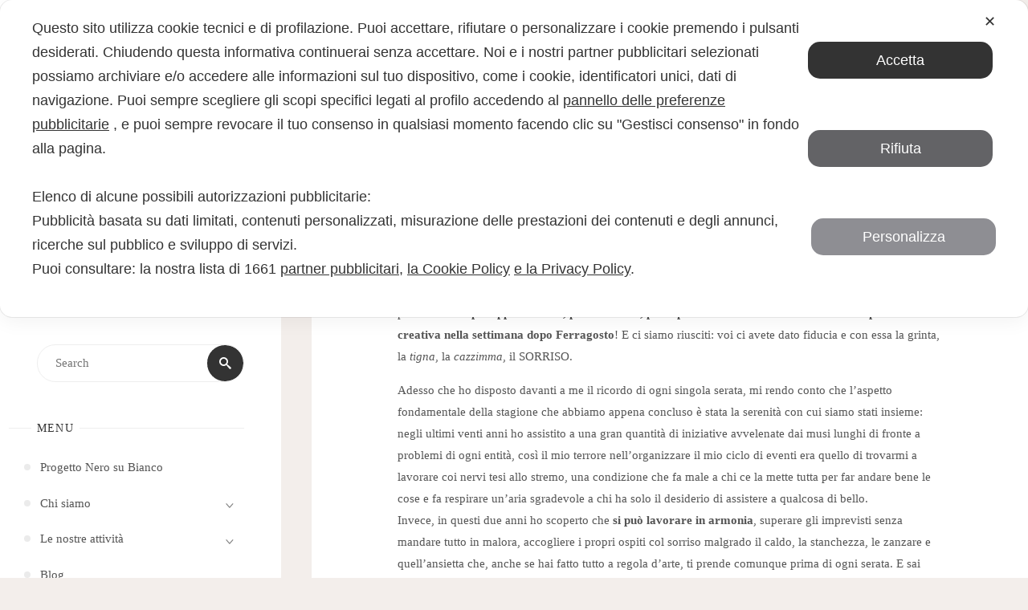

--- FILE ---
content_type: text/html; charset=UTF-8
request_url: https://www.progettonerosubianco.it/estatenerosubianco-un-grazie-e-un-arrivederci/
body_size: 22137
content:
<!DOCTYPE html>
<html lang="it-IT">
<head>
<meta name="viewport" content="width=device-width, user-scalable=yes, initial-scale=1.0">
<meta http-equiv="X-UA-Compatible" content="IE=edge" /><meta charset="UTF-8">
<link rel="profile" href="http://gmpg.org/xfn/11">
<link rel="pingback" href="https://www.progettonerosubianco.it/xmlrpc.php">
<script class="map_advanced_shield" type="text/javascript" data-no-minify="1" data-no-optimize="1" data-no-defer="1" consent-skip-blocker="1" nowprocket data-cfasync="false">
var map_full_config={"config_origin":"myagileprivacy_native","mapx_ga4":0,"map_wl":0,"map_js_basedirectory":"https:\/\/www.progettonerosubianco.it\/wp-content\/plugins\/myagileprivacy\/local-cache\/my-agile-privacy\/","map_lang_code":"it","cookie_reset_timestamp":null,"cookie_api_key_remote_id_map_active":{"googlefonts":"map_cookie_33","gravatar":"map_cookie_400"},"cookie_api_key_remote_id_map_detectable":{"my_agile_pixel_ga":"map_cookie_407","google_tag_manager":"map_cookie_30","stape":"map_cookie_469","akamai":"map_cookie_79","ally_widget":"map_cookie_478","burst_statistics":"map_cookie_479","cloudinary":"map_cookie_446","font_awesome":"map_cookie_385","matomo_cloud":"map_cookie_405","matomo_on_premise":"map_cookie_404","quic_cloud":"map_cookie_435","stripe":"map_cookie_388","tabnav":"map_cookie_480","vimeo":"map_cookie_31","vik_booking":"map_cookie_420","youtube":"map_cookie_25","google_analytics":"map_cookie_15","microsoft_ads":"map_cookie_66","active_campaign_site_tracking":"map_cookie_390","addtoany":"map_cookie_27","adobe_analytics":"map_cookie_86","adobe_fonts":"map_cookie_447","adroll":"map_cookie_96","amazon_advertising":"map_cookie_393","apple_pay":"map_cookie_442","sendinblue":"map_cookie_121","calendly":"map_cookie_403","capterra_badge":"map_cookie_454","capterra_tracking":"map_cookie_455","cleantalk":"map_cookie_461","climate_levels":"map_cookie_433","cloudflare_turnstile":"map_cookie_473","cloudflare_web_analytics":"map_cookie_439","crazyegg":"map_cookie_54","criteo":"map_cookie_9","disqus":"map_cookie_2","elfsight_widget":"map_cookie_476","facebook_messenger":"map_cookie_384","facebook_remarketing":"map_cookie_43","fareharbor":"map_cookie_453","feedaty_widget":"map_cookie_460","getresponse":"map_cookie_163","google_audience_manager_audience_extension":"map_cookie_100","google_adsense":"map_cookie_12","google_maps":"map_cookie_17","google_oauth":"map_cookie_481","google_pay":"map_cookie_443","google_recaptcha":"map_cookie_74","google_translate_widget":"map_cookie_417","hcaptcha":"map_cookie_437","hearthis_widget":"map_cookie_457","hotel_cc":"map_cookie_434","hoteldoor":"map_cookie_471","hotjar":"map_cookie_136","hubspot_analytics":"map_cookie_283","hubspot_crm":"map_cookie_450","jetpack":"map_cookie_392","klaviyo":"map_cookie_463","sitewit":"map_cookie_448","landbot":"map_cookie_431","leadchampion":"map_cookie_472","leadforensics":"map_cookie_440","leadfeeder_tracking":"map_cookie_418","lead_rebel":"map_cookie_449","linkedin_ads":"map_cookie_396","linkedin":"map_cookie_382","livechat":"map_cookie_42","madeep":"map_cookie_413","mailchimp_widget":"map_cookie_317","metricool":"map_cookie_419","microsoft_clarity":"map_cookie_387","monetyzer":"map_cookie_428","google_ads":"map_cookie_29","mr_preno":"map_cookie_414","my_agile_pixel_fbq":"map_cookie_408","my_agile_pixel_tiktok":"map_cookie_409","Nexi":"map_cookie_445","nytroseo":"map_cookie_475","octorate":"map_cookie_412","onesignal":"map_cookie_430","open_street_map":"map_cookie_436","outbrain":"map_cookie_210","pinterest_conversion_tag":"map_cookie_395","plerdy":"map_cookie_464","poinzilla":"map_cookie_465","paypal":"map_cookie_172","shopify_button":"map_cookie_458","linkedin_widget":"map_cookie_6","facebook_like":"map_cookie_3","twitter_widget":"map_cookie_5","pinterest_social_widget":"map_cookie_422","quantcast":"map_cookie_429","tik_tok":"map_cookie_406","rolex":"map_cookie_432","satispay":"map_cookie_444","scalapay_widget":"map_cookie_470","sentry":"map_cookie_438","shinystat":"map_cookie_24","simplybook":"map_cookie_425","sitebehaviour":"map_cookie_466","smartsuppchat":"map_cookie_424","smoobu_widget":"map_cookie_474","snazzy_maps":"map_cookie_423","soundcloud_widget":"map_cookie_401","statcounter":"map_cookie_462","bdow_all":"map_cookie_451","survey_monkey":"map_cookie_158","taboola":"map_cookie_220","tawkto_widget":"map_cookie_150","teads_pixel":"map_cookie_456","tik_tok_analytics":"map_cookie_452","triptease":"map_cookie_399","trustindex_widget":"map_cookie_459","trustpilot_widget":"map_cookie_397","vdo_ai":"map_cookie_441","ve_interactive":"map_cookie_398","visitortracking":"map_cookie_467","localweb_messenger":"map_cookie_410","activecampaign_widget":"map_cookie_415","google_form_widget":"map_cookie_477","widget_instagram":"map_cookie_47","widget_jotform":"map_cookie_164","mailerlite_widget":"map_cookie_416","mapbox":"map_cookie_301","spotify_widget":"map_cookie_308","tidio_chat":"map_cookie_391","wisernotify":"map_cookie_468","wistia":"map_cookie_302","yandex_metrica":"map_cookie_389","zemanta":"map_cookie_427"},"cookie_api_key_remote_id_map_blocked_without_notification":[],"map_cookies_always_allowed":[],"cookie_api_key_friendly_name_map":{"googlefonts":{"desc":"Google Fonts","is_necessary":true},"gravatar":{"desc":"Gravatar","is_necessary":true},"my_agile_pixel_ga":{"desc":"My Agile Pixel &#8211; Google Analytics","is_necessary":true},"google_tag_manager":{"desc":"Google Tag Manager","is_necessary":true},"stape":{"desc":"Stape","is_necessary":true},"akamai":{"desc":"Akamai Content Delivery Network","is_necessary":true},"ally_widget":{"desc":"Ally","is_necessary":true},"burst_statistics":{"desc":"Burst Statistics","is_necessary":true},"cloudinary":{"desc":"Cloudinary","is_necessary":true},"font_awesome":{"desc":"Font Awesome","is_necessary":true},"matomo_cloud":{"desc":"Matomo (Cloud)","is_necessary":true},"matomo_on_premise":{"desc":"Matomo (On Premise)","is_necessary":true},"quic_cloud":{"desc":"QUIC.cloud","is_necessary":true},"stripe":{"desc":"Stripe","is_necessary":true},"tabnav":{"desc":"tabnav","is_necessary":true},"vimeo":{"desc":"Video Vimeo","is_necessary":true},"vik_booking":{"desc":"Vik Booking","is_necessary":true},"youtube":{"desc":"Widget Video YouTube","is_necessary":true},"google_analytics":{"desc":"Google Analytics","is_necessary":true},"microsoft_ads":{"desc":"Microsoft Advertising","is_necessary":true},"active_campaign_site_tracking":{"desc":"ActiveCampaign Site Tracking","is_necessary":true},"addtoany":{"desc":"AddToAny","is_necessary":true},"adobe_analytics":{"desc":"Adobe Analytics","is_necessary":true},"adobe_fonts":{"desc":"Adobe Fonts","is_necessary":true},"adroll":{"desc":"AdRoll","is_necessary":true},"amazon_advertising":{"desc":"Amazon Advertising","is_necessary":true},"apple_pay":{"desc":"Apple Pay","is_necessary":true},"sendinblue":{"desc":"Brevo","is_necessary":true},"calendly":{"desc":"Calendly Widget","is_necessary":true},"capterra_badge":{"desc":"Capterra Badge","is_necessary":true},"capterra_tracking":{"desc":"Capterra Tracking","is_necessary":true},"cleantalk":{"desc":"CleanTalk","is_necessary":true},"climate_levels":{"desc":"Climate Levels","is_necessary":true},"cloudflare_turnstile":{"desc":"Cloudflare Turnstile","is_necessary":true},"cloudflare_web_analytics":{"desc":"Cloudflare Web Analytics","is_necessary":true},"crazyegg":{"desc":"Crazy Egg","is_necessary":true},"criteo":{"desc":"Criteo","is_necessary":true},"disqus":{"desc":"Disqus","is_necessary":true},"elfsight_widget":{"desc":"Elfsight Widget","is_necessary":true},"facebook_messenger":{"desc":"Facebook Messenger Chat","is_necessary":true},"facebook_remarketing":{"desc":"Facebook Remarketing","is_necessary":true},"fareharbor":{"desc":"FareHarbor","is_necessary":true},"feedaty_widget":{"desc":"Feedaty widget","is_necessary":true},"getresponse":{"desc":"GetResponse","is_necessary":true},"google_audience_manager_audience_extension":{"desc":"Google Ad Manager Audience Extension","is_necessary":true},"google_adsense":{"desc":"Google AdSense","is_necessary":true},"google_maps":{"desc":"Google Maps widget","is_necessary":true},"google_oauth":{"desc":"Google OAuth","is_necessary":true},"google_pay":{"desc":"Google Pay","is_necessary":true},"google_recaptcha":{"desc":"Google reCAPTCHA","is_necessary":true},"google_translate_widget":{"desc":"Google Translate Widget","is_necessary":true},"hcaptcha":{"desc":"hCaptcha","is_necessary":true},"hearthis_widget":{"desc":"hearthis.at Widget","is_necessary":true},"hotel_cc":{"desc":"Hotel.cc","is_necessary":true},"hoteldoor":{"desc":"Hoteldoor","is_necessary":true},"hotjar":{"desc":"Hotjar Heat Maps &amp; Recordings","is_necessary":true},"hubspot_analytics":{"desc":"HubSpot Analytics","is_necessary":true},"hubspot_crm":{"desc":"HubSpot CRM","is_necessary":true},"jetpack":{"desc":"Jetpack","is_necessary":true},"klaviyo":{"desc":"Klaviyo","is_necessary":true},"sitewit":{"desc":"Kliken (Sitewit)","is_necessary":true},"landbot":{"desc":"Landbot","is_necessary":true},"leadchampion":{"desc":"Lead Champion","is_necessary":true},"leadforensics":{"desc":"Lead Forensics","is_necessary":true},"leadfeeder_tracking":{"desc":"Leadfeeder Tracking","is_necessary":true},"lead_rebel":{"desc":"leadREBEL","is_necessary":true},"linkedin_ads":{"desc":"LinkedIn Ads","is_necessary":true},"linkedin":{"desc":"LinkedIn Insight Tag","is_necessary":true},"livechat":{"desc":"LiveChat Widget","is_necessary":true},"madeep":{"desc":"Madeep","is_necessary":true},"mailchimp_widget":{"desc":"MailChimp Widget","is_necessary":true},"metricool":{"desc":"Metricool","is_necessary":true},"microsoft_clarity":{"desc":"Microsoft Clarity","is_necessary":true},"monetyzer":{"desc":"Monetyzer","is_necessary":true},"google_ads":{"desc":"Monitoraggio conversioni di Google Ads","is_necessary":true},"mr_preno":{"desc":"Mr PRENO","is_necessary":true},"my_agile_pixel_fbq":{"desc":"My Agile Pixel &#8211; Facebook Remarketing","is_necessary":true},"my_agile_pixel_tiktok":{"desc":"My Agile Pixel &#8211; TikTok Pixel","is_necessary":true},"Nexi":{"desc":"Nexi","is_necessary":true},"nytroseo":{"desc":"Nytro Seo","is_necessary":true},"octorate":{"desc":"Octorate","is_necessary":true},"onesignal":{"desc":"OneSignal","is_necessary":true},"open_street_map":{"desc":"Open Street Map","is_necessary":true},"outbrain":{"desc":"Outbrain","is_necessary":true},"pinterest_conversion_tag":{"desc":"Pinterest Conversion Tag","is_necessary":true},"plerdy":{"desc":"Plerdy","is_necessary":true},"poinzilla":{"desc":"Poinzilla","is_necessary":true},"paypal":{"desc":"Pulsante e widget di PayPal","is_necessary":true},"shopify_button":{"desc":"Pulsante e widget di Shopify","is_necessary":true},"linkedin_widget":{"desc":"Pulsante e widget sociali di Linkedin","is_necessary":true},"facebook_like":{"desc":"Pulsante Mi Piace e widget sociali di Facebook","is_necessary":true},"twitter_widget":{"desc":"Pulsante Tweet e widget sociali di Twitter &#8211; X","is_necessary":true},"pinterest_social_widget":{"desc":"Pulsante \u201cPin it\u201d e widget sociali di Pinterest","is_necessary":true},"quantcast":{"desc":"Quantcast Advertise","is_necessary":true},"tik_tok":{"desc":"Remarketing TikTok","is_necessary":true},"rolex":{"desc":"Rolex","is_necessary":true},"satispay":{"desc":"Satispay","is_necessary":true},"scalapay_widget":{"desc":"Scalapay","is_necessary":true},"sentry":{"desc":"Sentry","is_necessary":true},"shinystat":{"desc":"ShinyStat","is_necessary":true},"simplybook":{"desc":"SimplyBook","is_necessary":true},"sitebehaviour":{"desc":"SiteBehaviour","is_necessary":true},"smartsuppchat":{"desc":"Smartsupp","is_necessary":true},"smoobu_widget":{"desc":"Smoobu","is_necessary":true},"snazzy_maps":{"desc":"Snazzy Maps","is_necessary":true},"soundcloud_widget":{"desc":"SoundCloud Widget","is_necessary":true},"statcounter":{"desc":"Statcounter","is_necessary":true},"bdow_all":{"desc":"SumoMe \/ Bdow","is_necessary":true},"survey_monkey":{"desc":"SurveyMonkey Widget","is_necessary":true},"taboola":{"desc":"Taboola","is_necessary":true},"tawkto_widget":{"desc":"Tawk.to Widget","is_necessary":true},"teads_pixel":{"desc":"Teads Universal Pixel","is_necessary":true},"tik_tok_analytics":{"desc":"TikTok Analytics","is_necessary":true},"triptease":{"desc":"Triptease.io","is_necessary":true},"trustindex_widget":{"desc":"Trustindex widget","is_necessary":true},"trustpilot_widget":{"desc":"TrustPilot widget","is_necessary":true},"vdo_ai":{"desc":"Vdo.ai","is_necessary":true},"ve_interactive":{"desc":"Ve Interactive","is_necessary":true},"visitortracking":{"desc":"VisitorTracking","is_necessary":true},"localweb_messenger":{"desc":"Web Instant Messenger","is_necessary":true},"activecampaign_widget":{"desc":"Widget ActiveCampaign","is_necessary":true},"google_form_widget":{"desc":"Widget Google Form","is_necessary":true},"widget_instagram":{"desc":"Widget Instagram","is_necessary":true},"widget_jotform":{"desc":"Widget JotForm","is_necessary":true},"mailerlite_widget":{"desc":"Widget MailerLite","is_necessary":true},"mapbox":{"desc":"Widget Mapbox","is_necessary":true},"spotify_widget":{"desc":"Widget Spotify","is_necessary":true},"tidio_chat":{"desc":"Widget Tidio Live Chat","is_necessary":true},"wisernotify":{"desc":"Wisernotify","is_necessary":true},"wistia":{"desc":"Wistia","is_necessary":true},"yandex_metrica":{"desc":"Yandex Metrica","is_necessary":true},"zemanta":{"desc":"Zemanta","is_necessary":true}},"cookie_api_key_not_to_block":[],"enforce_youtube_privacy":0,"enforce_youtube_privacy_v2":0,"video_advanced_privacy":1,"manifest_assoc":{"cookie-shield.js":{"filename":"cookie-shield-1.3.66.js","version":"1.3.66"},"purposes-nl.json":{"filename":"purposes-nl-1.0.20.json","version":"1.0.20"},"purposes-de.json":{"filename":"purposes-de-1.0.20.json","version":"1.0.20"},"purposes-es.json":{"filename":"purposes-es-1.0.20.json","version":"1.0.20"},"purposes-pl.json":{"filename":"purposes-pl-1.0.20.json","version":"1.0.20"},"purposes-el.json":{"filename":"purposes-el-1.0.20.json","version":"1.0.20"},"MyAgilePrivacyIabTCF.js":{"filename":"MyAgilePrivacyIabTCF-1.0.20.js","version":"1.0.20"},"purposes-pt.json":{"filename":"purposes-pt-1.0.20.json","version":"1.0.20"},"vendor-list.json":{"filename":"vendor-list-1.0.20.json","version":"1.0.20"},"googleVendors.json":{"filename":"googleVendors-1.0.20.json","version":"1.0.20"},"purposes-en.json":{"filename":"purposes-en-1.0.20.json","version":"1.0.20"},"purposes-fr.json":{"filename":"purposes-fr-1.0.20.json","version":"1.0.20"},"purposes-it.json":{"filename":"purposes-it-1.0.20.json","version":"1.0.20"}},"js_shield_url":"https:\/\/www.progettonerosubianco.it\/wp-content\/plugins\/myagileprivacy\/local-cache\/my-agile-privacy\/cookie-shield-1.3.66.js","load_iab_tcf":true,"iab_tcf_script_url":"https:\/\/www.progettonerosubianco.it\/wp-content\/plugins\/myagileprivacy\/local-cache\/my-agile-privacy\/MyAgilePrivacyIabTCF-1.0.20.js","enable_microsoft_cmode":null,"cmode_microsoft_default_consent_obj":null,"enable_clarity_cmode":null,"cmode_clarity_default_consent_obj":null,"enable_cmode_v2":null,"cmode_v2_implementation_type":null,"enable_cmode_url_passthrough":null,"cmode_v2_forced_off_ga4_advanced":null,"cmode_v2_default_consent_obj":null,"cmode_v2_js_on_error":true,"shield_added_pattern":{"js_patterns_src":[]},"early_gcmode":true};

</script>
<script class="map_advanced_shield" type="text/javascript" src="https://www.progettonerosubianco.it/wp-content/plugins/myagileprivacy/local-cache/my-agile-privacy/cookie-shield-1.3.66.js" data-no-minify="1" data-no-optimize="1" data-no-defer="1" consent-skip-blocker="1" nowprocket data-cfasync="false"></script>
<script class="map_iab_tcf" type="text/javascript" src="https://www.progettonerosubianco.it/wp-content/plugins/myagileprivacy/local-cache/my-agile-privacy/MyAgilePrivacyIabTCF-1.0.20.js" data-no-minify="1" data-no-optimize="1" data-no-defer="1" consent-skip-blocker="1" nowprocket data-cfasync="false"></script>
<meta name='robots' content='index, follow, max-image-preview:large, max-snippet:-1, max-video-preview:-1' />

	<!-- This site is optimized with the Yoast SEO plugin v21.5 - https://yoast.com/wordpress/plugins/seo/ -->
	<title>#estatenerosubianco: un GRAZIE e un ARRIVEDERCI - Progetto Nero su Bianco</title>
	<link rel="canonical" href="https://www.progettonerosubianco.it/estatenerosubianco-un-grazie-e-un-arrivederci/" />
	<meta property="og:locale" content="it_IT" />
	<meta property="og:type" content="article" />
	<meta property="og:title" content="#estatenerosubianco: un GRAZIE e un ARRIVEDERCI - Progetto Nero su Bianco" />
	<meta property="og:description" content="E così ci siamo salutati: #estatenerosubianco è stata, anche quest&#8217;anno, un&#8217;avventura elettrizzante. Anche più rispetto all&#8217;anno scorso, perché dopo un debutto soddisfacente c&#8217;è sempre il timore di non essere all&#8217;altezza delle aspettative, anche e soprattutto per il fatto che quest&#8217;anno ci siamo voluti dare degli obiettivi più ambiziosi: più appuntamenti, &hellip;" />
	<meta property="og:url" content="https://www.progettonerosubianco.it/estatenerosubianco-un-grazie-e-un-arrivederci/" />
	<meta property="og:site_name" content="Progetto Nero su Bianco" />
	<meta property="article:published_time" content="2019-09-16T06:22:15+00:00" />
	<meta property="article:modified_time" content="2020-12-30T11:50:42+00:00" />
	<meta property="og:image" content="https://www.progettonerosubianco.it/wp-content/uploads/2017/01/5.png" />
	<meta property="og:image:width" content="1000" />
	<meta property="og:image:height" content="100" />
	<meta property="og:image:type" content="image/png" />
	<meta name="author" content="Irene Di Natale" />
	<meta name="twitter:card" content="summary_large_image" />
	<meta name="twitter:label1" content="Scritto da" />
	<meta name="twitter:data1" content="Irene Di Natale" />
	<meta name="twitter:label2" content="Tempo di lettura stimato" />
	<meta name="twitter:data2" content="4 minuti" />
	<script type="application/ld+json" class="yoast-schema-graph">{"@context":"https://schema.org","@graph":[{"@type":"WebPage","@id":"https://www.progettonerosubianco.it/estatenerosubianco-un-grazie-e-un-arrivederci/","url":"https://www.progettonerosubianco.it/estatenerosubianco-un-grazie-e-un-arrivederci/","name":"#estatenerosubianco: un GRAZIE e un ARRIVEDERCI - Progetto Nero su Bianco","isPartOf":{"@id":"https://www.progettonerosubianco.it/#website"},"primaryImageOfPage":{"@id":"https://www.progettonerosubianco.it/estatenerosubianco-un-grazie-e-un-arrivederci/#primaryimage"},"image":{"@id":"https://www.progettonerosubianco.it/estatenerosubianco-un-grazie-e-un-arrivederci/#primaryimage"},"thumbnailUrl":"https://www.progettonerosubianco.it/wp-content/uploads/2017/01/5.png","datePublished":"2019-09-16T06:22:15+00:00","dateModified":"2020-12-30T11:50:42+00:00","author":{"@id":"https://www.progettonerosubianco.it/#/schema/person/450b2dfff13cc1fb322f472662d01091"},"breadcrumb":{"@id":"https://www.progettonerosubianco.it/estatenerosubianco-un-grazie-e-un-arrivederci/#breadcrumb"},"inLanguage":"it-IT","potentialAction":[{"@type":"ReadAction","target":["https://www.progettonerosubianco.it/estatenerosubianco-un-grazie-e-un-arrivederci/"]}]},{"@type":"ImageObject","inLanguage":"it-IT","@id":"https://www.progettonerosubianco.it/estatenerosubianco-un-grazie-e-un-arrivederci/#primaryimage","url":"https://www.progettonerosubianco.it/wp-content/uploads/2017/01/5.png","contentUrl":"https://www.progettonerosubianco.it/wp-content/uploads/2017/01/5.png","width":1000,"height":100},{"@type":"BreadcrumbList","@id":"https://www.progettonerosubianco.it/estatenerosubianco-un-grazie-e-un-arrivederci/#breadcrumb","itemListElement":[{"@type":"ListItem","position":1,"name":"Home","item":"https://www.progettonerosubianco.it/"},{"@type":"ListItem","position":2,"name":"Blog","item":"https://www.progettonerosubianco.it/blog/"},{"@type":"ListItem","position":3,"name":"#estatenerosubianco: un GRAZIE e un ARRIVEDERCI"}]},{"@type":"WebSite","@id":"https://www.progettonerosubianco.it/#website","url":"https://www.progettonerosubianco.it/","name":"Progetto Nero su Bianco","description":"Scuola di scrittura e creatività","potentialAction":[{"@type":"SearchAction","target":{"@type":"EntryPoint","urlTemplate":"https://www.progettonerosubianco.it/?s={search_term_string}"},"query-input":"required name=search_term_string"}],"inLanguage":"it-IT"},{"@type":"Person","@id":"https://www.progettonerosubianco.it/#/schema/person/450b2dfff13cc1fb322f472662d01091","name":"Irene Di Natale","image":{"@type":"ImageObject","inLanguage":"it-IT","@id":"https://www.progettonerosubianco.it/#/schema/person/image/","url":"https://secure.gravatar.com/avatar/af2f609485a0ee8535195b68d8150c8a?s=96&d=identicon&r=g","contentUrl":"https://secure.gravatar.com/avatar/af2f609485a0ee8535195b68d8150c8a?s=96&d=identicon&r=g","caption":"Irene Di Natale"},"sameAs":["http://progettonerosubianco.it"],"url":"https://www.progettonerosubianco.it/author/irene-monkey/"}]}</script>
	<!-- / Yoast SEO plugin. -->


<link rel='dns-prefetch' href='//fonts.googleapis.com' />
<link rel="alternate" type="application/rss+xml" title="Progetto Nero su Bianco &raquo; Feed" href="https://www.progettonerosubianco.it/feed/" />
<link rel="alternate" type="application/rss+xml" title="Progetto Nero su Bianco &raquo; Feed dei commenti" href="https://www.progettonerosubianco.it/comments/feed/" />
<link rel="alternate" type="application/rss+xml" title="Progetto Nero su Bianco &raquo; #estatenerosubianco: un GRAZIE e un ARRIVEDERCI Feed dei commenti" href="https://www.progettonerosubianco.it/estatenerosubianco-un-grazie-e-un-arrivederci/feed/" />
<script>
window._wpemojiSettings = {"baseUrl":"https:\/\/s.w.org\/images\/core\/emoji\/14.0.0\/72x72\/","ext":".png","svgUrl":"https:\/\/s.w.org\/images\/core\/emoji\/14.0.0\/svg\/","svgExt":".svg","source":{"concatemoji":"https:\/\/www.progettonerosubianco.it\/wp-includes\/js\/wp-emoji-release.min.js?ver=6.3.7"}};
/*! This file is auto-generated */
!function(i,n){var o,s,e;function c(e){try{var t={supportTests:e,timestamp:(new Date).valueOf()};sessionStorage.setItem(o,JSON.stringify(t))}catch(e){}}function p(e,t,n){e.clearRect(0,0,e.canvas.width,e.canvas.height),e.fillText(t,0,0);var t=new Uint32Array(e.getImageData(0,0,e.canvas.width,e.canvas.height).data),r=(e.clearRect(0,0,e.canvas.width,e.canvas.height),e.fillText(n,0,0),new Uint32Array(e.getImageData(0,0,e.canvas.width,e.canvas.height).data));return t.every(function(e,t){return e===r[t]})}function u(e,t,n){switch(t){case"flag":return n(e,"\ud83c\udff3\ufe0f\u200d\u26a7\ufe0f","\ud83c\udff3\ufe0f\u200b\u26a7\ufe0f")?!1:!n(e,"\ud83c\uddfa\ud83c\uddf3","\ud83c\uddfa\u200b\ud83c\uddf3")&&!n(e,"\ud83c\udff4\udb40\udc67\udb40\udc62\udb40\udc65\udb40\udc6e\udb40\udc67\udb40\udc7f","\ud83c\udff4\u200b\udb40\udc67\u200b\udb40\udc62\u200b\udb40\udc65\u200b\udb40\udc6e\u200b\udb40\udc67\u200b\udb40\udc7f");case"emoji":return!n(e,"\ud83e\udef1\ud83c\udffb\u200d\ud83e\udef2\ud83c\udfff","\ud83e\udef1\ud83c\udffb\u200b\ud83e\udef2\ud83c\udfff")}return!1}function f(e,t,n){var r="undefined"!=typeof WorkerGlobalScope&&self instanceof WorkerGlobalScope?new OffscreenCanvas(300,150):i.createElement("canvas"),a=r.getContext("2d",{willReadFrequently:!0}),o=(a.textBaseline="top",a.font="600 32px Arial",{});return e.forEach(function(e){o[e]=t(a,e,n)}),o}function t(e){var t=i.createElement("script");t.src=e,t.defer=!0,i.head.appendChild(t)}"undefined"!=typeof Promise&&(o="wpEmojiSettingsSupports",s=["flag","emoji"],n.supports={everything:!0,everythingExceptFlag:!0},e=new Promise(function(e){i.addEventListener("DOMContentLoaded",e,{once:!0})}),new Promise(function(t){var n=function(){try{var e=JSON.parse(sessionStorage.getItem(o));if("object"==typeof e&&"number"==typeof e.timestamp&&(new Date).valueOf()<e.timestamp+604800&&"object"==typeof e.supportTests)return e.supportTests}catch(e){}return null}();if(!n){if("undefined"!=typeof Worker&&"undefined"!=typeof OffscreenCanvas&&"undefined"!=typeof URL&&URL.createObjectURL&&"undefined"!=typeof Blob)try{var e="postMessage("+f.toString()+"("+[JSON.stringify(s),u.toString(),p.toString()].join(",")+"));",r=new Blob([e],{type:"text/javascript"}),a=new Worker(URL.createObjectURL(r),{name:"wpTestEmojiSupports"});return void(a.onmessage=function(e){c(n=e.data),a.terminate(),t(n)})}catch(e){}c(n=f(s,u,p))}t(n)}).then(function(e){for(var t in e)n.supports[t]=e[t],n.supports.everything=n.supports.everything&&n.supports[t],"flag"!==t&&(n.supports.everythingExceptFlag=n.supports.everythingExceptFlag&&n.supports[t]);n.supports.everythingExceptFlag=n.supports.everythingExceptFlag&&!n.supports.flag,n.DOMReady=!1,n.readyCallback=function(){n.DOMReady=!0}}).then(function(){return e}).then(function(){var e;n.supports.everything||(n.readyCallback(),(e=n.source||{}).concatemoji?t(e.concatemoji):e.wpemoji&&e.twemoji&&(t(e.twemoji),t(e.wpemoji)))}))}((window,document),window._wpemojiSettings);
</script>
<style>
img.wp-smiley,
img.emoji {
	display: inline !important;
	border: none !important;
	box-shadow: none !important;
	height: 1em !important;
	width: 1em !important;
	margin: 0 0.07em !important;
	vertical-align: -0.1em !important;
	background: none !important;
	padding: 0 !important;
}
</style>
	<link rel='stylesheet' id='my-agile-privacy-reset-css' href='https://www.progettonerosubianco.it/wp-content/plugins/myagileprivacy/frontend/css/my-agile-privacy-reset.css?ver=3.2.4' media='all' />
<link rel='stylesheet' id='my-agile-privacy-animate-css' href='https://www.progettonerosubianco.it/wp-content/plugins/myagileprivacy/frontend/css/animate.min.css?ver=3.2.4' media='all' />
<link rel='stylesheet' id='my-agile-privacy-css' href='https://www.progettonerosubianco.it/wp-content/plugins/myagileprivacy/frontend/css/my-agile-privacy-frontend.css?ver=3.2.4' media='all' />
<link rel='stylesheet' id='my-agile-privacy-notification-bar-css' href='https://www.progettonerosubianco.it/wp-content/plugins/myagileprivacy/frontend/css/my-agile-privacy-notification-bar.css?ver=3.2.4' media='all' />
<link rel='stylesheet' id='wp-block-library-css' href='https://www.progettonerosubianco.it/wp-includes/css/dist/block-library/style.min.css?ver=6.3.7' media='all' />
<style id='classic-theme-styles-inline-css'>
/*! This file is auto-generated */
.wp-block-button__link{color:#fff;background-color:#32373c;border-radius:9999px;box-shadow:none;text-decoration:none;padding:calc(.667em + 2px) calc(1.333em + 2px);font-size:1.125em}.wp-block-file__button{background:#32373c;color:#fff;text-decoration:none}
</style>
<style id='global-styles-inline-css'>
body{--wp--preset--color--black: #000000;--wp--preset--color--cyan-bluish-gray: #abb8c3;--wp--preset--color--white: #ffffff;--wp--preset--color--pale-pink: #f78da7;--wp--preset--color--vivid-red: #cf2e2e;--wp--preset--color--luminous-vivid-orange: #ff6900;--wp--preset--color--luminous-vivid-amber: #fcb900;--wp--preset--color--light-green-cyan: #7bdcb5;--wp--preset--color--vivid-green-cyan: #00d084;--wp--preset--color--pale-cyan-blue: #8ed1fc;--wp--preset--color--vivid-cyan-blue: #0693e3;--wp--preset--color--vivid-purple: #9b51e0;--wp--preset--color--accent-1: #333;--wp--preset--color--accent-2: #333333;--wp--preset--color--sitetext: #555;--wp--preset--color--sitebg: #fff;--wp--preset--gradient--vivid-cyan-blue-to-vivid-purple: linear-gradient(135deg,rgba(6,147,227,1) 0%,rgb(155,81,224) 100%);--wp--preset--gradient--light-green-cyan-to-vivid-green-cyan: linear-gradient(135deg,rgb(122,220,180) 0%,rgb(0,208,130) 100%);--wp--preset--gradient--luminous-vivid-amber-to-luminous-vivid-orange: linear-gradient(135deg,rgba(252,185,0,1) 0%,rgba(255,105,0,1) 100%);--wp--preset--gradient--luminous-vivid-orange-to-vivid-red: linear-gradient(135deg,rgba(255,105,0,1) 0%,rgb(207,46,46) 100%);--wp--preset--gradient--very-light-gray-to-cyan-bluish-gray: linear-gradient(135deg,rgb(238,238,238) 0%,rgb(169,184,195) 100%);--wp--preset--gradient--cool-to-warm-spectrum: linear-gradient(135deg,rgb(74,234,220) 0%,rgb(151,120,209) 20%,rgb(207,42,186) 40%,rgb(238,44,130) 60%,rgb(251,105,98) 80%,rgb(254,248,76) 100%);--wp--preset--gradient--blush-light-purple: linear-gradient(135deg,rgb(255,206,236) 0%,rgb(152,150,240) 100%);--wp--preset--gradient--blush-bordeaux: linear-gradient(135deg,rgb(254,205,165) 0%,rgb(254,45,45) 50%,rgb(107,0,62) 100%);--wp--preset--gradient--luminous-dusk: linear-gradient(135deg,rgb(255,203,112) 0%,rgb(199,81,192) 50%,rgb(65,88,208) 100%);--wp--preset--gradient--pale-ocean: linear-gradient(135deg,rgb(255,245,203) 0%,rgb(182,227,212) 50%,rgb(51,167,181) 100%);--wp--preset--gradient--electric-grass: linear-gradient(135deg,rgb(202,248,128) 0%,rgb(113,206,126) 100%);--wp--preset--gradient--midnight: linear-gradient(135deg,rgb(2,3,129) 0%,rgb(40,116,252) 100%);--wp--preset--font-size--small: 10px;--wp--preset--font-size--medium: 20px;--wp--preset--font-size--large: 25px;--wp--preset--font-size--x-large: 42px;--wp--preset--font-size--normal: 16px;--wp--preset--font-size--larger: 40px;--wp--preset--spacing--20: 0.44rem;--wp--preset--spacing--30: 0.67rem;--wp--preset--spacing--40: 1rem;--wp--preset--spacing--50: 1.5rem;--wp--preset--spacing--60: 2.25rem;--wp--preset--spacing--70: 3.38rem;--wp--preset--spacing--80: 5.06rem;--wp--preset--shadow--natural: 6px 6px 9px rgba(0, 0, 0, 0.2);--wp--preset--shadow--deep: 12px 12px 50px rgba(0, 0, 0, 0.4);--wp--preset--shadow--sharp: 6px 6px 0px rgba(0, 0, 0, 0.2);--wp--preset--shadow--outlined: 6px 6px 0px -3px rgba(255, 255, 255, 1), 6px 6px rgba(0, 0, 0, 1);--wp--preset--shadow--crisp: 6px 6px 0px rgba(0, 0, 0, 1);}:where(.is-layout-flex){gap: 0.5em;}:where(.is-layout-grid){gap: 0.5em;}body .is-layout-flow > .alignleft{float: left;margin-inline-start: 0;margin-inline-end: 2em;}body .is-layout-flow > .alignright{float: right;margin-inline-start: 2em;margin-inline-end: 0;}body .is-layout-flow > .aligncenter{margin-left: auto !important;margin-right: auto !important;}body .is-layout-constrained > .alignleft{float: left;margin-inline-start: 0;margin-inline-end: 2em;}body .is-layout-constrained > .alignright{float: right;margin-inline-start: 2em;margin-inline-end: 0;}body .is-layout-constrained > .aligncenter{margin-left: auto !important;margin-right: auto !important;}body .is-layout-constrained > :where(:not(.alignleft):not(.alignright):not(.alignfull)){max-width: var(--wp--style--global--content-size);margin-left: auto !important;margin-right: auto !important;}body .is-layout-constrained > .alignwide{max-width: var(--wp--style--global--wide-size);}body .is-layout-flex{display: flex;}body .is-layout-flex{flex-wrap: wrap;align-items: center;}body .is-layout-flex > *{margin: 0;}body .is-layout-grid{display: grid;}body .is-layout-grid > *{margin: 0;}:where(.wp-block-columns.is-layout-flex){gap: 2em;}:where(.wp-block-columns.is-layout-grid){gap: 2em;}:where(.wp-block-post-template.is-layout-flex){gap: 1.25em;}:where(.wp-block-post-template.is-layout-grid){gap: 1.25em;}.has-black-color{color: var(--wp--preset--color--black) !important;}.has-cyan-bluish-gray-color{color: var(--wp--preset--color--cyan-bluish-gray) !important;}.has-white-color{color: var(--wp--preset--color--white) !important;}.has-pale-pink-color{color: var(--wp--preset--color--pale-pink) !important;}.has-vivid-red-color{color: var(--wp--preset--color--vivid-red) !important;}.has-luminous-vivid-orange-color{color: var(--wp--preset--color--luminous-vivid-orange) !important;}.has-luminous-vivid-amber-color{color: var(--wp--preset--color--luminous-vivid-amber) !important;}.has-light-green-cyan-color{color: var(--wp--preset--color--light-green-cyan) !important;}.has-vivid-green-cyan-color{color: var(--wp--preset--color--vivid-green-cyan) !important;}.has-pale-cyan-blue-color{color: var(--wp--preset--color--pale-cyan-blue) !important;}.has-vivid-cyan-blue-color{color: var(--wp--preset--color--vivid-cyan-blue) !important;}.has-vivid-purple-color{color: var(--wp--preset--color--vivid-purple) !important;}.has-black-background-color{background-color: var(--wp--preset--color--black) !important;}.has-cyan-bluish-gray-background-color{background-color: var(--wp--preset--color--cyan-bluish-gray) !important;}.has-white-background-color{background-color: var(--wp--preset--color--white) !important;}.has-pale-pink-background-color{background-color: var(--wp--preset--color--pale-pink) !important;}.has-vivid-red-background-color{background-color: var(--wp--preset--color--vivid-red) !important;}.has-luminous-vivid-orange-background-color{background-color: var(--wp--preset--color--luminous-vivid-orange) !important;}.has-luminous-vivid-amber-background-color{background-color: var(--wp--preset--color--luminous-vivid-amber) !important;}.has-light-green-cyan-background-color{background-color: var(--wp--preset--color--light-green-cyan) !important;}.has-vivid-green-cyan-background-color{background-color: var(--wp--preset--color--vivid-green-cyan) !important;}.has-pale-cyan-blue-background-color{background-color: var(--wp--preset--color--pale-cyan-blue) !important;}.has-vivid-cyan-blue-background-color{background-color: var(--wp--preset--color--vivid-cyan-blue) !important;}.has-vivid-purple-background-color{background-color: var(--wp--preset--color--vivid-purple) !important;}.has-black-border-color{border-color: var(--wp--preset--color--black) !important;}.has-cyan-bluish-gray-border-color{border-color: var(--wp--preset--color--cyan-bluish-gray) !important;}.has-white-border-color{border-color: var(--wp--preset--color--white) !important;}.has-pale-pink-border-color{border-color: var(--wp--preset--color--pale-pink) !important;}.has-vivid-red-border-color{border-color: var(--wp--preset--color--vivid-red) !important;}.has-luminous-vivid-orange-border-color{border-color: var(--wp--preset--color--luminous-vivid-orange) !important;}.has-luminous-vivid-amber-border-color{border-color: var(--wp--preset--color--luminous-vivid-amber) !important;}.has-light-green-cyan-border-color{border-color: var(--wp--preset--color--light-green-cyan) !important;}.has-vivid-green-cyan-border-color{border-color: var(--wp--preset--color--vivid-green-cyan) !important;}.has-pale-cyan-blue-border-color{border-color: var(--wp--preset--color--pale-cyan-blue) !important;}.has-vivid-cyan-blue-border-color{border-color: var(--wp--preset--color--vivid-cyan-blue) !important;}.has-vivid-purple-border-color{border-color: var(--wp--preset--color--vivid-purple) !important;}.has-vivid-cyan-blue-to-vivid-purple-gradient-background{background: var(--wp--preset--gradient--vivid-cyan-blue-to-vivid-purple) !important;}.has-light-green-cyan-to-vivid-green-cyan-gradient-background{background: var(--wp--preset--gradient--light-green-cyan-to-vivid-green-cyan) !important;}.has-luminous-vivid-amber-to-luminous-vivid-orange-gradient-background{background: var(--wp--preset--gradient--luminous-vivid-amber-to-luminous-vivid-orange) !important;}.has-luminous-vivid-orange-to-vivid-red-gradient-background{background: var(--wp--preset--gradient--luminous-vivid-orange-to-vivid-red) !important;}.has-very-light-gray-to-cyan-bluish-gray-gradient-background{background: var(--wp--preset--gradient--very-light-gray-to-cyan-bluish-gray) !important;}.has-cool-to-warm-spectrum-gradient-background{background: var(--wp--preset--gradient--cool-to-warm-spectrum) !important;}.has-blush-light-purple-gradient-background{background: var(--wp--preset--gradient--blush-light-purple) !important;}.has-blush-bordeaux-gradient-background{background: var(--wp--preset--gradient--blush-bordeaux) !important;}.has-luminous-dusk-gradient-background{background: var(--wp--preset--gradient--luminous-dusk) !important;}.has-pale-ocean-gradient-background{background: var(--wp--preset--gradient--pale-ocean) !important;}.has-electric-grass-gradient-background{background: var(--wp--preset--gradient--electric-grass) !important;}.has-midnight-gradient-background{background: var(--wp--preset--gradient--midnight) !important;}.has-small-font-size{font-size: var(--wp--preset--font-size--small) !important;}.has-medium-font-size{font-size: var(--wp--preset--font-size--medium) !important;}.has-large-font-size{font-size: var(--wp--preset--font-size--large) !important;}.has-x-large-font-size{font-size: var(--wp--preset--font-size--x-large) !important;}
.wp-block-navigation a:where(:not(.wp-element-button)){color: inherit;}
:where(.wp-block-post-template.is-layout-flex){gap: 1.25em;}:where(.wp-block-post-template.is-layout-grid){gap: 1.25em;}
:where(.wp-block-columns.is-layout-flex){gap: 2em;}:where(.wp-block-columns.is-layout-grid){gap: 2em;}
.wp-block-pullquote{font-size: 1.5em;line-height: 1.6;}
</style>
<link rel='stylesheet' id='wc-shortcodes-style-css' href='https://www.progettonerosubianco.it/wp-content/plugins/wc-shortcodes/public/assets/css/style.css?ver=3.46' media='all' />
<link rel='stylesheet' id='verbosa-themefonts-css' href='https://www.progettonerosubianco.it/wp-content/themes/verbosa/resources/fonts/fontfaces.css?ver=1.2.2' media='all' />
<link rel='stylesheet' id='verbosa-googlefonts-css' href='' media='all' class=" my_agile_privacy_activate autoscan_mode css_href_blocked map_blocked_content" unblocked_href="//fonts.googleapis.com/css?family=Merriweather%3A%7CJosefin+Sans%3A%7CLato%3A%7CMerriweather%3A100%2C200%2C300%2C400%2C500%2C600%2C700%2C800%2C900%7CJosefin+Sans%3A300%7CLato%3A300%7CMerriweather%3A400%7CLato%3A400&#038;ver=1.2.2" data-cookie-api-key="googlefonts" data-friendly_name="Google Fonts" />
<link rel='stylesheet' id='verbosa-main-css' href='https://www.progettonerosubianco.it/wp-content/themes/verbosa/style.css?ver=1.2.2' media='all' />
<style id='verbosa-main-inline-css'>
 #content, #colophon-inside { max-width: 1440px; } #sidebar { width: 350px; } #container.two-columns-left .main, #container.two-columns-right .main { width: calc(97% - 350px); } #container.two-columns-left #sidebar-back, #container.two-columns-right #sidebar-back { width: calc( 50% - 370px); min-width: 350px;} html { font-family: Merriweather; font-size: 16px; font-weight: 400; line-height: 1.8; } #site-title { font-family: Josefin Sans; font-size: 200%; font-weight: 300; } #site-description { font-family: Lato; font-size: 110%; font-weight: 300; } #access ul li a { font-family: Merriweather; font-size: 100%; font-weight: 400; } #mobile-menu ul li a { font-family: Merriweather; } .widget-title { font-family: Lato; font-size: 90%; font-weight: 400; } .widget-container { font-family: Merriweather; font-size: 100%; font-weight: 400; } .entry-title, #reply-title { font-family: Merriweather; color: #333; font-size: 130%; font-weight: 400;} h1 { font-size: 2.76em; } h2 { font-size: 2.4em; } h3 { font-size: 2.04em; } h4 { font-size: 1.68em; } h5 { font-size: 1.32em; } h6 { font-size: 0.96em; } h1, h2, h3, h4, h5, h6 { font-family: Merriweather; font-weight: 400; } body { color: #555; background-color: #F3EEEB; } #site-title a, #access li { color: #333; } #site-description { color: #AEAEAE; } #access a, #access .dropdown-toggle, #mobile-menu a, #mobile-menu .dropdown-toggle { color: #555; } #access a:hover, #mobile-menu a:hover { color: #62a0d6; } #access li a span:before { background-color: #cccccc; } #access li:hover > a:before { background-color: #62a0d6; } .dropdown-toggle:hover:after { border-color: #AEAEAE;} .searchform:before { background-color: #333333; color: #fff;} #colophon .searchform:before { color: #fff; } article.hentry, .main > div:not(#content-masonry), .comment-header, .main > header, .main > nav#nav-below, .pagination span, .pagination a, #nav-old-below, .content-widget { background-color: #fff; } #sidebar-back, #sidebar, nav#mobile-menu { background-color: #fff; } .pagination a:hover, .pagination span:hover { border-color: #AEAEAE;} #breadcrumbs-container { background-color: #fff;} #colophon { background-color: #fff; } span.entry-format i { color: #AEAEAE; border-color: #AEAEAE;} span.entry-format i:hover { color: #333333; } .entry-format > i:before { color: #AEAEAE;} .entry-content blockquote::before, .entry-content blockquote::after { color: rgba(85,85,85,0.1); } a { color: #333; } a:hover, .entry-meta span a:hover, .widget-title span, .comments-link a:hover { color: #333333; } .entry-meta a { background-image: linear-gradient(to bottom, #333333 0%, #333333 100%);} .entry-title a { background-image: linear-gradient(to bottom, #333 0%, #333 100%);} .author-info .author-avatar img { border-color: #eeeeee; background-color: #fff ;} #footer a, .page-title strong { color: #333; } #footer a:hover { color: #333333; } .socials a { border-color: #333;} .socials a:before { color: #333; } .socials a:after { background-color: #333333; } #commentform { } #toTop .icon-back2top:before { color: #333; } #toTop:hover .icon-back2top:before { color: #333333; } .page-link a:hover { background: #333333; color: #F3EEEB; } .page-link > span > em { background-color: #eeeeee; } .verbosa-caption-one .main .wp-caption .wp-caption-text { border-color: #eeeeee; } .verbosa-caption-two .main .wp-caption .wp-caption-text { background-color: #f5f5f5; } .verbosa-image-one .entry-content img[class*="align"], .verbosa-image-one .entry-summary img[class*="align"], .verbosa-image-two .entry-content img[class*='align'], .verbosa-image-two .entry-summary img[class*='align'] { border-color: #eeeeee; } .verbosa-image-five .entry-content img[class*='align'], .verbosa-image-five .entry-summary img[class*='align'] { border-color: #333333; } /* diffs */ #sidebar .searchform { border-color: #eeeeee; } #colophon .searchform { border-color: #eeeeee; } .main .searchform { border-color: #eeeeee; background-color: #fff;} .searchform .searchsubmit { color: #AEAEAE;} .socials a:after { color: #fff;} #breadcrumbs-nav .icon-angle-right::before, .entry-meta span, .entry-meta span a, .entry-utility span, .entry-meta time, .comment-meta a, .entry-meta .icon-metas:before, a.continue-reading-link { color: #AEAEAE; font-size: 90%; font-weight: 400; } .entry-meta span, .entry-meta span a, .entry-utility span, .entry-meta time, .comment-meta a, a.continue-reading-link { font-family: Lato; } a.continue-reading-link { background-color: #333333; color: #fff; } a.continue-reading-link:hover { background-color: #333; } .comment-form > p:before { color: #AEAEAE; } .comment-form > p:hover:before { color: #333333; } code, #nav-below .nav-previous a:before, #nav-below .nav-next a:before { background-color: #eeeeee; } #nav-below .nav-previous a:hover:before, #nav-below .nav-next a:hover:before { background-color: #dddddd; } #nav-below em { color: #AEAEAE;} #nav-below > div:before { border-color: #eeeeee; background-color: #fff;} #nav-below > div:hover:before { border-color: #dddddd; background-color: #dddddd;} pre, article .author-info, .comment-author, #nav-comments, .page-link, .commentlist .comment-body, .commentlist .pingback, .commentlist img.avatar { border-color: #eeeeee; } #sidebar .widget-title span { background-color: #fff; } #sidebar .widget-title:after { background-color: #eeeeee; } #site-copyright, #footer { border-color: #eeeeee; } #colophon .widget-title span { background-color: #fff; } #colophon .widget-title:after { background-color: #eeeeee; } select, input[type], textarea { color: #555; /*background-color: #f5f5f5;*/ } input[type="submit"], input[type="reset"] { background-color: #333; color: #fff; } input[type="submit"]:hover, input[type="reset"]:hover { background-color: #333333; } select, input[type], textarea { border-color: #e9e9e9; } input[type]:hover, textarea:hover, input[type]:focus, textarea:focus { /*background-color: rgba(245,245,245,0.65);*/ border-color: #cdcdcd; } hr { background-color: #e9e9e9; } #toTop { background-color: rgba(250,250,250,0.8) } /* gutenberg */ .wp-block-image.alignwide, .wp-block-image.alignfull { margin-left: -11rem; margin-right: -11rem; } .wp-block-image.alignwide img, .wp-block-image.alignfull img { width: 100%; max-width: 100%; } .has-accent-1-color, .has-accent-1-color:hover { color: #333; } .has-accent-2-color, .has-accent-2-color:hover { color: #333333; } .has-sitetext-color, .has-sitetext-color:hover { color: #555; } .has-sitebg-color, .has-sitebg-color:hover { color: #fff; } .has-accent-1-background-color { background-color: #333; } .has-accent-2-background-color { background-color: #333333; } .has-sitetext-background-color { background-color: #555; } .has-sitebg-background-color { background-color: #fff; } .has-small-font-size { font-size: 10px; } .has-regular-font-size { font-size: 16px; } .has-large-font-size { font-size: 25px; } .has-larger-font-size { font-size: 40px; } .has-huge-font-size { font-size: 40px; } .main .entry-content, .main .entry-summary { text-align: inherit; } .main p, .main ul, .main ol, .main dd, .main pre, .main hr { margin-bottom: 1em; } .main p { text-indent: 0em; } .main a.post-featured-image { background-position: center center; } .main .featured-bar { height: 0px; background-color: #333333;} .main .featured-bar:before { background-color: #333;} .main { margin-top: 20px; } .verbosa-cropped-featured .main .post-thumbnail-container { height: 100px; } .verbosa-responsive-featured .main .post-thumbnail-container { max-height: 100px; height: auto; } article.hentry, #breadcrumbs-nav, .verbosa-magazine-one #content-masonry article.hentry, .verbosa-magazine-one .pad-container { padding-left: 12%; padding-right: 12%; } .verbosa-magazine-two #content-masonry article.hentry, .verbosa-magazine-two .pad-container, .with-masonry.verbosa-magazine-two #breadcrumbs-nav { padding-left: 5.71%; padding-right: 5.71%; } .verbosa-magazine-three #content-masonry article.hentry, .verbosa-magazine-three .pad-container, .with-masonry.verbosa-magazine-three #breadcrumbs-nav { padding-left: 3.87%; padding-right: 3.87%; } article.hentry .post-thumbnail-container { margin-left: -18%; margin-right: -18%; width: 136%; } #branding img.header-image { max-height: 250px; } .lp-staticslider .staticslider-caption-title, .seriousslider.seriousslider-theme .seriousslider-caption-title { font-family: Josefin Sans; /* font-weight: 300; */ } .lp-staticslider .staticslider-caption-text, .seriousslider.seriousslider-theme .seriousslider-caption-text { font-family: Lato; font-weight: 300; } a[class^="staticslider-button"] { font-family: Lato; font-size: 90%; font-weight: 400; } .lp-text-overlay, .lp-text { background-color: #fff; } .lp-staticslider .staticslider-caption, .seriousslider.seriousslider-theme .seriousslider-caption, .verbosa-landing-page .lp-text-inside, .verbosa-landing-page .lp-posts-inside, .verbosa-landing-page .lp-page-inside, .verbosa-landing-page .content-widget { max-width: 1440px; } .verbosa-landing-page .content-widget { margin: 0 auto; } a.staticslider-button-1 { color: #fff; border-color: #333333; background-color: #333333; } a.staticslider-button-1:hover { color: #333333; } a.staticslider-button-2 { border-color: #fff; background-color: #fff; color: #555; } .staticslider-button-2:hover { color: #fff; background-color: transparent; } 
</style>
<link rel='stylesheet' id='wordpresscanvas-font-awesome-css' href='https://www.progettonerosubianco.it/wp-content/plugins/wc-shortcodes/public/assets/css/font-awesome.min.css?ver=4.7.0' media='all' />
<script src='https://www.progettonerosubianco.it/wp-includes/js/jquery/jquery.min.js?ver=3.7.0' id='jquery-core-js'></script>
<script src='https://www.progettonerosubianco.it/wp-includes/js/jquery/jquery-migrate.min.js?ver=3.4.1' id='jquery-migrate-js'></script>
<script src='https://www.progettonerosubianco.it/wp-content/plugins/myagileprivacy/frontend/js/anime.min.js?ver=3.2.4' id='my-agile-privacy-anime-js'></script>
<script id='my-agile-privacy-js-extra'>
var map_cookiebar_settings = {"logged_in_and_admin":"","verbose_remote_log":"","internal_debug":"","notify_div_id":"#my-agile-privacy-notification-area","showagain_tab":"1","notify_position_horizontal":"right","showagain_div_id":"my-agile-privacy-consent-again","blocked_content_text":"Attenzione: alcune funzionalit\u00e0 di questa pagina potrebbero essere bloccate a seguito delle tue scelte privacy.","inline_notify_color":"#444444","inline_notify_background":"#fff3cd","blocked_content_notify_auto_shutdown_time":"3000","scan_mode":"config_finished","cookie_reset_timestamp":null,"show_ntf_bar_on_not_yet_consent_choice":"","enable_microsoft_cmode":"","enable_clarity_cmode":"","enable_cmode_v2":"","enable_cmode_url_passthrough":"","cmode_v2_forced_off_ga4_advanced":"","map_notify_title":"0","map_first_layer_branded":"0","plugin_version":"3.2.4","parse_config_version_number":"1.3.60"};
var map_ajax = {"ajax_url":"https:\/\/www.progettonerosubianco.it\/wp-admin\/admin-ajax.php","security":"f07c6e1ee9","force_js_learning_mode":"0","scanner_compatibility_mode":"","cookie_process_delayed_mode":"0"};
</script>
<script src='https://www.progettonerosubianco.it/wp-content/plugins/myagileprivacy/frontend/js/plain/my-agile-privacy-frontend.js?ver=3.2.4' id='my-agile-privacy-js'></script>
<!--[if lt IE 9]>
<script src='https://www.progettonerosubianco.it/wp-content/themes/verbosa/resources/js/html5shiv.min.js?ver=1.2.2' id='verbosa-html5shiv-js'></script>
<![endif]-->
<link rel="https://api.w.org/" href="https://www.progettonerosubianco.it/wp-json/" /><link rel="alternate" type="application/json" href="https://www.progettonerosubianco.it/wp-json/wp/v2/posts/1844" /><link rel="EditURI" type="application/rsd+xml" title="RSD" href="https://www.progettonerosubianco.it/xmlrpc.php?rsd" />
<meta name="generator" content="WordPress 6.3.7" />
<link rel='shortlink' href='https://www.progettonerosubianco.it/?p=1844' />
<link rel="alternate" type="application/json+oembed" href="https://www.progettonerosubianco.it/wp-json/oembed/1.0/embed?url=https%3A%2F%2Fwww.progettonerosubianco.it%2Festatenerosubianco-un-grazie-e-un-arrivederci%2F" />
<link rel="alternate" type="text/xml+oembed" href="https://www.progettonerosubianco.it/wp-json/oembed/1.0/embed?url=https%3A%2F%2Fwww.progettonerosubianco.it%2Festatenerosubianco-un-grazie-e-un-arrivederci%2F&#038;format=xml" />
<link rel="author" href="http://progettonerosubianco.it"><link rel="icon" href="https://www.progettonerosubianco.it/wp-content/uploads/2013/01/cropped-cropped-nero-su-bianco-trasp-logo1-1-32x32.png" sizes="32x32" />
<link rel="icon" href="https://www.progettonerosubianco.it/wp-content/uploads/2013/01/cropped-cropped-nero-su-bianco-trasp-logo1-1-192x192.png" sizes="192x192" />
<link rel="apple-touch-icon" href="https://www.progettonerosubianco.it/wp-content/uploads/2013/01/cropped-cropped-nero-su-bianco-trasp-logo1-1-180x180.png" />
<meta name="msapplication-TileImage" content="https://www.progettonerosubianco.it/wp-content/uploads/2013/01/cropped-cropped-nero-su-bianco-trasp-logo1-1-270x270.png" />
</head>

<body class="post-template-default single single-post postid-1844 single-format-standard wp-embed-responsive wc-shortcodes-font-awesome-enabled verbosa-image-one verbosa-caption-two verbosa-responsive-featured verbosa-magazine-two verbosa-magazine-layout verbosa-comhide-in-posts verbosa-comment-placeholder verbosa-elementshadow verbosa-elementradius" itemscope itemtype="http://schema.org/WebPage">
			<a class="skip-link screen-reader-text" href="#main" title="Skip to content"> Skip to content </a>
			<div id="site-wrapper">

		<div id="content" class="cryout">
			
<div id="container" class="two-columns-left">
		<div id="sidebar">

		<header id="header"  itemscope itemtype="http://schema.org/WPHeader">
			<nav id="mobile-menu">
				<div><ul id="mobile-nav" class=""><li id="menu-item-4210" class="menu-item menu-item-type-post_type menu-item-object-page menu-item-home menu-item-4210"><a href="https://www.progettonerosubianco.it/"><span>Progetto Nero su Bianco</span></a></li>
<li id="menu-item-4212" class="menu-item menu-item-type-post_type menu-item-object-page menu-item-has-children menu-item-4212"><a href="https://www.progettonerosubianco.it/chi-siamo/"><span>Chi siamo</span></a>
<ul class="sub-menu">
	<li id="menu-item-4218" class="menu-item menu-item-type-post_type menu-item-object-page menu-item-4218"><a href="https://www.progettonerosubianco.it/about/"><span>Irene Di Natale</span></a></li>
	<li id="menu-item-4220" class="menu-item menu-item-type-post_type menu-item-object-page menu-item-4220"><a href="https://www.progettonerosubianco.it/massimo-campigli/"><span>Massimo Campigli</span></a></li>
	<li id="menu-item-4232" class="menu-item menu-item-type-post_type menu-item-object-page menu-item-4232"><a href="https://www.progettonerosubianco.it/marco-gelli/"><span>Marco Gelli</span></a></li>
	<li id="menu-item-4213" class="menu-item menu-item-type-post_type menu-item-object-page menu-item-4213"><a href="https://www.progettonerosubianco.it/chi-siamo/scrive-sul-blog/"><span>Chi scrive sul blog</span></a></li>
</ul>
</li>
<li id="menu-item-4219" class="menu-item menu-item-type-post_type menu-item-object-page menu-item-has-children menu-item-4219"><a href="https://www.progettonerosubianco.it/le-nostre-attivita/"><span>Le nostre attività</span></a>
<ul class="sub-menu">
	<li id="menu-item-4233" class="menu-item menu-item-type-post_type menu-item-object-page menu-item-4233"><a href="https://www.progettonerosubianco.it/in-aula-corsi-adulti-2024-2025/"><span>IN AULA: corsi adulti 2024/2025</span></a></li>
	<li id="menu-item-4217" class="menu-item menu-item-type-post_type menu-item-object-page menu-item-4217"><a href="https://www.progettonerosubianco.it/in-libreria-il-gruppo-di-lettura-il-cafe-dei-lettori/"><span>IN LIBRERIA: gruppo di lettura “Il Cafè dei Lettori”</span></a></li>
	<li id="menu-item-4221" class="menu-item menu-item-type-post_type menu-item-object-page menu-item-4221"><a href="https://www.progettonerosubianco.it/on-line-picnic-corso-base-di-scrittura-creativa/"><span>ON-LINE: PICNIC – corso base di scrittura creativa</span></a></li>
	<li id="menu-item-4222" class="menu-item menu-item-type-post_type menu-item-object-page menu-item-4222"><a href="https://www.progettonerosubianco.it/estatenerosubianco/"><span>#estatenerosubianco</span></a></li>
</ul>
</li>
<li id="menu-item-4211" class="menu-item menu-item-type-post_type menu-item-object-page current_page_parent menu-item-4211"><a href="https://www.progettonerosubianco.it/blog/"><span>Blog</span></a></li>
<li id="menu-item-4214" class="menu-item menu-item-type-post_type menu-item-object-page menu-item-4214"><a href="https://www.progettonerosubianco.it/contatti/"><span>Contatti</span></a></li>
<li id="menu-item-4215" class="menu-item menu-item-type-post_type menu-item-object-page menu-item-4215"><a href="https://www.progettonerosubianco.it/cookie-policy/"><span>Cookie Policy</span></a></li>
<li id="menu-item-4216" class="menu-item menu-item-type-post_type menu-item-object-page menu-item-4216"><a href="https://www.progettonerosubianco.it/faq/"><span>FAQ</span></a></li>
</ul></div>				<button type="button" id="nav-cancel"><i class="icon-cross"></i></button>
			</nav>
			<div id="branding" role="banner">
									<button type="button" id="nav-toggle"><span>&nbsp;</span></button>
								<nav id="sheader_above" class="socials"><a href="http://www.facebook.com/progettonerosubianco"  class="menu-item menu-item-type-custom menu-item-object-custom menu-item-562"><span>Facebook</span></a><a href="http://www.twitter.com/progettonsb"  class="menu-item menu-item-type-custom menu-item-object-custom menu-item-563"><span>Twitter</span></a><a href="http://www.instagram.com/progettonsb"  class="menu-item menu-item-type-custom menu-item-object-custom menu-item-564"><span>Instagram</span></a></nav><div itemprop="headline" id="site-title"><span> <a href="https://www.progettonerosubianco.it/" title="Scuola di scrittura e creatività" rel="home">Progetto Nero su Bianco</a> </span></div><span id="site-description"  itemprop="description" >Scuola di scrittura e creatività</span>								<img class="header-image" alt="#estatenerosubianco: un GRAZIE e un ARRIVEDERCI" src="https://www.progettonerosubianco.it/wp-content/uploads/2013/01/nero-su-bianco-logo1.png" />
					
<aside id="primary" class="widget-area sidey"  itemscope itemtype="http://schema.org/WPSideBar">
	
	<section id="search-3" class="widget-container widget_search">
<form role="search" method="get" class="searchform" action="https://www.progettonerosubianco.it/">
	<label>
		<span class="screen-reader-text">Search for:</span>
		<input type="search" class="s" placeholder="Search" value="" name="s" />
	</label>
	<button type="submit" class="searchsubmit"><span class="screen-reader-text">Search</span><i class="icon-search"></i></button>
</form>
</section>
	</aside>

									<nav id="access" role="navigation"  aria-label="Primary Menu"  itemscope itemtype="http://schema.org/SiteNavigationElement">
						<h3 class="widget-title menu-title"><span>Menu</span></h3>
							<div><ul id="prime_nav" class=""><li class="menu-item menu-item-type-post_type menu-item-object-page menu-item-home menu-item-4210"><a href="https://www.progettonerosubianco.it/"><span>Progetto Nero su Bianco</span></a></li>
<li class="menu-item menu-item-type-post_type menu-item-object-page menu-item-has-children menu-item-4212"><a href="https://www.progettonerosubianco.it/chi-siamo/"><span>Chi siamo</span></a>
<ul class="sub-menu">
	<li class="menu-item menu-item-type-post_type menu-item-object-page menu-item-4218"><a href="https://www.progettonerosubianco.it/about/"><span>Irene Di Natale</span></a></li>
	<li class="menu-item menu-item-type-post_type menu-item-object-page menu-item-4220"><a href="https://www.progettonerosubianco.it/massimo-campigli/"><span>Massimo Campigli</span></a></li>
	<li class="menu-item menu-item-type-post_type menu-item-object-page menu-item-4232"><a href="https://www.progettonerosubianco.it/marco-gelli/"><span>Marco Gelli</span></a></li>
	<li class="menu-item menu-item-type-post_type menu-item-object-page menu-item-4213"><a href="https://www.progettonerosubianco.it/chi-siamo/scrive-sul-blog/"><span>Chi scrive sul blog</span></a></li>
</ul>
</li>
<li class="menu-item menu-item-type-post_type menu-item-object-page menu-item-has-children menu-item-4219"><a href="https://www.progettonerosubianco.it/le-nostre-attivita/"><span>Le nostre attività</span></a>
<ul class="sub-menu">
	<li class="menu-item menu-item-type-post_type menu-item-object-page menu-item-4233"><a href="https://www.progettonerosubianco.it/in-aula-corsi-adulti-2024-2025/"><span>IN AULA: corsi adulti 2024/2025</span></a></li>
	<li class="menu-item menu-item-type-post_type menu-item-object-page menu-item-4217"><a href="https://www.progettonerosubianco.it/in-libreria-il-gruppo-di-lettura-il-cafe-dei-lettori/"><span>IN LIBRERIA: gruppo di lettura “Il Cafè dei Lettori”</span></a></li>
	<li class="menu-item menu-item-type-post_type menu-item-object-page menu-item-4221"><a href="https://www.progettonerosubianco.it/on-line-picnic-corso-base-di-scrittura-creativa/"><span>ON-LINE: PICNIC – corso base di scrittura creativa</span></a></li>
	<li class="menu-item menu-item-type-post_type menu-item-object-page menu-item-4222"><a href="https://www.progettonerosubianco.it/estatenerosubianco/"><span>#estatenerosubianco</span></a></li>
</ul>
</li>
<li class="menu-item menu-item-type-post_type menu-item-object-page current_page_parent menu-item-4211"><a href="https://www.progettonerosubianco.it/blog/"><span>Blog</span></a></li>
<li class="menu-item menu-item-type-post_type menu-item-object-page menu-item-4214"><a href="https://www.progettonerosubianco.it/contatti/"><span>Contatti</span></a></li>
<li class="menu-item menu-item-type-post_type menu-item-object-page menu-item-4215"><a href="https://www.progettonerosubianco.it/cookie-policy/"><span>Cookie Policy</span></a></li>
<li class="menu-item menu-item-type-post_type menu-item-object-page menu-item-4216"><a href="https://www.progettonerosubianco.it/faq/"><span>FAQ</span></a></li>
</ul></div>					</nav><!-- #access -->
				
			</div><!-- #branding -->
		</header><!-- #header -->

		
<aside id="secondary" class="widget-area sidey"  itemscope itemtype="http://schema.org/WPSideBar">

		
		<section id="recent-posts-4" class="widget-container widget_recent_entries">
		<h3 class="widget-title"><span>Articoli recenti</span></h3>
		<ul>
											<li>
					<a href="https://www.progettonerosubianco.it/libro-contro-e-book-una-sfida-dove-chi-vince-e-il-lettore/">Libro contro e-book: una sfida dove chi vince è il lettore</a>
											<span class="post-date">18 Novembre 2023</span>
									</li>
											<li>
					<a href="https://www.progettonerosubianco.it/lo-strega-tutto-lanno/">Lo Strega tutto l&#8217;anno</a>
											<span class="post-date">11 Gennaio 2021</span>
									</li>
											<li>
					<a href="https://www.progettonerosubianco.it/regali-per-chi-ama-leggere-e-scrivere-3-3-penne-personalizzate-con-stampasi/">Regali per chi ama leggere (e scrivere) 3/3: penne personalizzate con StampaSi</a>
											<span class="post-date">18 Dicembre 2020</span>
									</li>
											<li>
					<a href="https://www.progettonerosubianco.it/regali-per-chi-ama-leggere-e-scrivere-2-3-casasirio-addicted/">Regali per chi ama leggere (e scrivere) 2/3: CasaSirio Addicted</a>
											<span class="post-date">17 Dicembre 2020</span>
									</li>
											<li>
					<a href="https://www.progettonerosubianco.it/regali-per-chi-ama-leggere-e-scrivere/">Regali per chi ama leggere (e scrivere) 1/3: Bookdealer</a>
											<span class="post-date">16 Dicembre 2020</span>
									</li>
					</ul>

		</section><section id="categories-4" class="widget-container widget_categories"><h3 class="widget-title"><span>Categorie</span></h3><form action="https://www.progettonerosubianco.it" method="get"><label class="screen-reader-text" for="cat">Categorie</label><select  name='cat' id='cat' class='postform'>
	<option value='-1'>Seleziona una categoria</option>
	<option class="level-0" value="163">call per racconti</option>
	<option class="level-0" value="17">concorsi</option>
	<option class="level-0" value="135">consigli di lettura</option>
	<option class="level-0" value="162">consigli di scrittura</option>
	<option class="level-0" value="15">corsi&amp;workshop</option>
	<option class="level-0" value="5">eventi</option>
	<option class="level-0" value="130">fiere</option>
	<option class="level-0" value="160">maratona strega</option>
	<option class="level-0" value="161">mimose militanti</option>
	<option class="level-0" value="136">nei dintorni del libro</option>
	<option class="level-0" value="131">news</option>
	<option class="level-0" value="127">presentazioni</option>
</select>
</form>
<script>
/* <![CDATA[ */
(function() {
	var dropdown = document.getElementById( "cat" );
	function onCatChange() {
		if ( dropdown.options[ dropdown.selectedIndex ].value > 0 ) {
			dropdown.parentNode.submit();
		}
	}
	dropdown.onchange = onCatChange;
})();
/* ]]> */
</script>

			</section>
	</aside>
		
<aside id="tertiary" class="widget-area sidey"  itemscope itemtype="http://schema.org/WPSideBar">
	
	
	</aside>

			<footer id="footer" role="contentinfo"  itemscope itemtype="http://schema.org/WPFooter">
		<div id="footer-inside">
			<div id="site-copyright"></div><div style="display:block;float:none;clear:both;font-size: .9em;">Powered by<a target="_blank" href="http://www.cryoutcreations.eu/wordpress-themes/verbosa" title="Verbosa WordPress Theme by Cryout Creations"> Verbosa</a> &amp; <a target="_blank" href="http://wordpress.org/" title="Semantic Personal Publishing Platform">  WordPress</a>.</div>		</div> <!-- #footer-inside -->
	</footer><!-- #footer -->

		</div><!--sidebar-->
		<div id="sidebar-back"></div>
	<main id="main" class="main">
		<div id="breadcrumbs-container" class="cryout two-columns-left"><div id="breadcrumbs-container-inside"><div id="breadcrumbs"> <nav id="breadcrumbs-nav"><a href="https://www.progettonerosubianco.it" title="Home"><a href="https://www.progettonerosubianco.it" title="Home"><i class="icon-home"></i></a><span class="screen-reader-text">Home</span></a><i class="icon-ctrl-right"></i> <a href="https://www.progettonerosubianco.it/category/eventi/">eventi</a> <i class="icon-ctrl-right"></i> <span class="current">#estatenerosubianco: un GRAZIE e un ARRIVEDERCI</span></nav></div></div></div><!-- breadcrumbs -->
		
			<article id="post-1844" class="post-1844 post type-post status-publish format-standard has-post-thumbnail hentry category-eventi tag-estatenerosubianco" itemscope itemtype="http://schema.org/Article" itemprop="mainEntity">

				<div class="post-thumbnail-container"  itemprop="image" itemscope itemtype="http://schema.org/ImageObject">
			<a href="https://www.progettonerosubianco.it/estatenerosubianco-un-grazie-e-un-arrivederci/" title="#estatenerosubianco: un GRAZIE e un ARRIVEDERCI"
				 style="background-image: url(https://www.progettonerosubianco.it/wp-content/uploads/2017/01/5.png)"  class="post-featured-image"  tabindex="-1">
			</a>
			<a class="responsive-featured-image" href="https://www.progettonerosubianco.it/estatenerosubianco-un-grazie-e-un-arrivederci/" title="#estatenerosubianco: un GRAZIE e un ARRIVEDERCI" tabindex="-1">
				<img class="post-featured-image" alt="#estatenerosubianco: un GRAZIE e un ARRIVEDERCI"  itemprop="url" src="https://www.progettonerosubianco.it/wp-content/uploads/2017/01/5.png" />
			</a>

			<meta itemprop="width" content="1000">
			<meta itemprop="height" content="100">
		</div>
		<div class="featured-bar"></div>
			<header class="entry-header">
								<h1 class="entry-title"  itemprop="headline">#estatenerosubianco: un GRAZIE e un ARRIVEDERCI</h1>
				<div class="entry-meta">
					<span class="author vcard" itemscope itemtype="http://schema.org/Person" itemprop="author">
				<i class="icon-pen icon-metas" title="Author"></i>
				<a class="url fn n" href="https://www.progettonerosubianco.it/author/irene-monkey/" title="View all posts by Irene Di Natale" itemprop="url">
					<em itemprop="name">Irene Di Natale</em>
				</a>
			</span>
		<span class="onDate date" >
			<i class="icon-calendar icon-metas" title="Date"></i>
			<time class="published" datetime="2019-09-16T08:22:15+02:00"  itemprop="datePublished">16 Settembre 2019</time>
			<time class="updated" datetime="2020-12-30T12:50:42+01:00"  itemprop="dateModified">30 Dicembre 2020</time>
		</span>
		<span class="bl_categ" >
					<i class="icon-books icon-metas" title="Categories"></i><a href="https://www.progettonerosubianco.it/category/eventi/" rel="category tag">eventi</a></span>				</div><!-- .entry-meta -->
			</header>

			
			<div class="entry-content"  itemprop="articleBody">
				<p>E così ci siamo salutati: <strong><a href="https://www.progettonerosubianco.it/tag/estatenerosubianco/" target="_blank" rel="noopener noreferrer">#estatenerosubianco</a> è stata</strong>, anche quest&#8217;anno, <strong>un&#8217;avventura elettrizzante</strong>. Anche più rispetto all&#8217;anno scorso, perché dopo un debutto soddisfacente c&#8217;è sempre il timore di non essere all&#8217;altezza delle aspettative, anche e soprattutto per il fatto che quest&#8217;anno ci siamo voluti dare degli obiettivi più ambiziosi:<strong> più appuntamenti, più tematiche, più ospiti nazionali</strong>. Addirittura <strong>un workshop di scrittura creativa nella settimana dopo Ferragosto</strong>! E ci siamo riusciti: voi ci avete dato fiducia e con essa la grinta, la <em>tigna</em>, la <em>cazzimma</em>, il SORRISO.</p>
<p>Adesso che ho disposto davanti a me il ricordo di ogni singola serata, mi rendo conto che l&#8217;aspetto fondamentale della stagione che abbiamo appena concluso è stata la serenità con cui siamo stati insieme: negli ultimi venti anni ho assistito a una gran quantità di iniziative avvelenate dai musi lunghi di fronte a problemi di ogni entità, così il mio terrore nell&#8217;organizzare il mio ciclo di eventi era quello di trovarmi a lavorare coi nervi tesi allo stremo, una condizione che fa male a chi ce la mette tutta per far andare bene le cose e fa respirare un&#8217;aria sgradevole a chi ha solo il desiderio di assistere a qualcosa di bello.<br />
Invece, in questi due anni ho scoperto che <strong>si può lavorare in armonia</strong>, superare gli imprevisti senza mandare tutto in malora, accogliere i propri ospiti col sorriso malgrado il caldo, la stanchezza, le zanzare e quell&#8217;ansietta che, anche se hai fatto tutto a regola d&#8217;arte, ti prende comunque prima di ogni serata. E sai perché, nel caso di #estatenerosubianco, è possibile? Perché #estatenerosubianco non è il <em>mio</em> evento, ma è l&#8217;evento di<em> una squadra di persone</em> che ci ha creduto dall&#8217;inizio e ha voluto mettere insieme le forze per remare tutti nella stessa direzione, con generosità e garbo, usando la propria sensibilità per comunicare in modo costruttivo con gli altri, anche nei momenti in cui qualcosa si inceppava. Ed è diventato l&#8217;evento di <em>un gruppo di persone</em> che sono venute a trovarci, sera dopo sera, perché sapevano di poter trovare qualcosa che nutrisse la propria curiosità, contribuendo a loro volta ad alimentare dibattiti e a dare nuovi spunti. Perché <strong>questa iniziativa non l&#8217;abbiamo messa su per noi, ma per voi</strong>, e tutto ciò che si dà, torna sempre indietro.</p>
<p><a href="https://www.progettonerosubianco.it/wp-content/uploads/2019/09/48737612558_504cb95018_o.jpg"><img decoding="async" fetchpriority="high" class="aligncenter  wp-image-2720" src="https://www.progettonerosubianco.it/wp-content/uploads/2019/09/48737612558_504cb95018_o.jpg" alt="" width="552" height="368" srcset="https://www.progettonerosubianco.it/wp-content/uploads/2019/09/48737612558_504cb95018_o.jpg 640w, https://www.progettonerosubianco.it/wp-content/uploads/2019/09/48737612558_504cb95018_o-300x200.jpg 300w" sizes="(max-width: 552px) 100vw, 552px" /></a></p>
<p>&nbsp;</p>
<p>Quindi questo non è il post in cui ringrazio la squadra di lavoro, ma è il post in cui <strong>la squadra di lavoro ringrazia tutti voi per aver partecipato a tutti gli incontri</strong>, per essere stati presenti <strong>col corpo ma anche, e soprattutto, col cuore e colcervello</strong>. E ve la riassumo qui, la squadra di lavoro (immaginatela disposta tipo squadra di calcio, perché anche quest&#8217;anno abbiamo dimenticato di fare una foto di gruppo degna di questo nome):</p>
<ul>
<li><strong>Massimo</strong>, regia e chilometri di &#8220;dietro le quinte&#8221;, cavi arrotolati e contabilità</li>
<li><strong>Marco</strong> e <strong>Francesco</strong>, idee, contatti, promozione e sostegno ininterrotti</li>
<li><strong>Giulia</strong> e <strong>Giacomo</strong>, sempre pronti a tutto. E quando dico tutto, dico TUTTO!</li>
<li><strong>Cooperativa Fuori Schema</strong>, con Leonardo che ci ha sostenuti da subito, Monica e Fabrizio che si sono presi di cura di noi come se fossimo in famiglia, Valentina e Ago</li>
<li><strong>Avis Piombino</strong> e <strong>Croce Rossa Suvereto</strong>, con una menzione speciale a Vanessa, che è uno degli incontri più preziosi dell&#8217;ultimo anno</li>
<li><strong>Alla Corte dei Libri Art Café</strong>, con Carla e Dalia che non ci hanno mai fatto mancare libri e amore</li>
<li>e ok, <strong>io</strong>, sempre con quel microfono in mano e la tastiera sotto le dita: ma non l&#8217;ho ancora finita la voce? No, non pare. Anche se ho sempre il terrore di rimanere senza, non ho neanche ancora finito le parole!</li>
</ul>
<p>Un abbraccio particolare lo mandiamo al gruppo <strong>Assaggialibri</strong>, alle <strong>Donne Difettose</strong>, a <strong>Don Pier Luigi Castelli</strong> e alla <strong>Tipografia Rossi</strong>.</p>
<p>Ci rivediamo ai Giardini Pro Patria il prossimo anno, con la stessa grinta, anche di più. Nel frattempo torniamo a quello che facciamo di solito: i <strong>corsi di scrittura creativa in aula, quelli on-line</strong> (che non si sono mai interrotti, a dire la verità), <strong>i workshop e i sogni grandios</strong>i.</p>
<p>Questa settimana ci saranno più post del solito qui sul blog, perché dobbiamo parlarti di cosa succederà nel prossimo mese, ma piano piano torniamo alla programmazione consueta:<strong> i post a tema</strong>, con i consigli di lettura e tutto ciò che riguarda il mondo dei libri, <strong>riprenderanno a uscire di venerdì</strong>, in modo da traghettarti verso il fine settimana con tante cose belle da leggere, mentre il lunedì è il giorno in cui avrai notizie sulle iniziative dell&#8217;associazione. Non dimenticarti che <strong>gli iscritti alla newsletter ricevono sempre le notizie più succose per primi</strong>, quindi se non sei ancora a bordo non ti resta che salire, iscrivendoti gratuitamente <a href="https://progettonerosubianco.us9.list-manage.com/subscribe?u=a01f4b7361ca63f732d92ed68&amp;id=2a7c54abf6" target="_blank" rel="noopener noreferrer">qui</a>!</p>
							</div><!-- .entry-content -->

			
			<footer class="entry-meta">
						<div class="entry-meta">
			<span class="footer-tags"  itemprop="keywords">
				<i class="icon-bookmark icon-metas" title="Tagged"></i>&nbsp;<a href="https://www.progettonerosubianco.it/tag/estatenerosubianco/" rel="tag">#estatenerosubianco</a>			</span>
		</div>
					</footer><!-- .entry-meta -->

			<nav id="nav-below" class="navigation" role="navigation">
				<div class="nav-previous"><em>Previous Post</em><a href="https://www.progettonerosubianco.it/la-chiamavano-tygre-la-bastarda-degli-sforza-carla-maria-russo-pickwick/" rel="prev"><span>LA CHIAMAVANO TYGRE (La bastarda degli Sforza, Carla Maria Russo, Pickwick</span></a></div>
				<div class="nav-next"><em>Next Post</em><a href="https://www.progettonerosubianco.it/borgo-dei-ragazzi-suvereto/" rel="next"><span>RIMANDATO AL 29 SETTEMBRE &#8211; Borgo dei Ragazzi (Suvereto): noi ci siamo, e te?</span></a></div>
			</nav><!-- #nav-below -->

		
<section id="comments">
	
	
		<div id="respond" class="comment-respond">
		<h3 id="reply-title" class="comment-reply-title">Lascia un commento <small><a rel="nofollow" id="cancel-comment-reply-link" href="/estatenerosubianco-un-grazie-e-un-arrivederci/#respond" style="display:none;">Annulla risposta</a></small></h3><form action="https://www.progettonerosubianco.it/wp-comments-post.php" method="post" id="commentform" class="comment-form" novalidate><p class="comment-notes"><span id="email-notes">Il tuo indirizzo email non sarà pubblicato.</span> <span class="required-field-message">I campi obbligatori sono contrassegnati <span class="required">*</span></span></p><p class="comment-form-comment"><label for="comment">Comment</label><textarea placeholder="Comment" id="comment" name="comment" cols="45" rows="8" aria-required="true"></textarea></p><p class="comment-form-author"><label for="author">Name<span class="required">*</span></label> <input id="author" placeholder="Name*" name="author" type="text" value="" size="30" maxlength="245" aria-required='true' /></p>
<p class="comment-form-email"><label for="email">Email<span class="required">*</span></label> <input id="email" placeholder="Email*" name="email" type="email" value="" size="30"  maxlength="100" aria-describedby="email-notes" aria-required='true' /></p>
<p class="comment-form-url"><label for="url">Website</label><input id="url" placeholder="Website" name="url" type="url" value="" size="30"  maxlength="200" /></p>
<p class="comment-form-cookies-consent"><label for="wp-comment-cookies-consent"><input id="wp-comment-cookies-consent" name="wp-comment-cookies-consent" type="checkbox" value="yes" />Save my name, email, and site URL in my browser for next time I post a comment.</label></p>
<p class="form-submit"><input name="submit" type="submit" id="submit" class="submit" value="Invia commento" /> <input type='hidden' name='comment_post_ID' value='1844' id='comment_post_ID' />
<input type='hidden' name='comment_parent' id='comment_parent' value='0' />
</p><p style="display: none;"><input type="hidden" id="akismet_comment_nonce" name="akismet_comment_nonce" value="84dd707a27" /></p><p style="display: none !important;"><label>&#916;<textarea name="ak_hp_textarea" cols="45" rows="8" maxlength="100"></textarea></label><input type="hidden" id="ak_js_1" name="ak_js" value="36"/><script>document.getElementById( "ak_js_1" ).setAttribute( "value", ( new Date() ).getTime() );</script></p></form>	</div><!-- #respond -->
	<p class="akismet_comment_form_privacy_notice">Questo sito usa Akismet per ridurre lo spam. <a href="https://akismet.com/privacy/" target="_blank" rel="nofollow noopener">Scopri come i tuoi dati vengono elaborati</a>.</p></section><!-- #comments -->
		
	<span class="schema-publisher" itemprop="publisher" itemscope itemtype="https://schema.org/Organization">
         <span itemprop="logo" itemscope itemtype="https://schema.org/ImageObject">
           <meta itemprop="url" content="https://www.progettonerosubianco.it">
         </span>
         <meta itemprop="name" content="Progetto Nero su Bianco">
    </span>
<link itemprop="mainEntityOfPage" href="https://www.progettonerosubianco.it/estatenerosubianco-un-grazie-e-un-arrivederci/" />		</article><!-- #post-## -->


	
	</main><!-- #main -->
</div><!-- #container -->

			<div style="clear:both;"></div>

		</div><!-- #content -->

		<aside id="colophon" class="footer-three  cryout" itemscope itemtype="http://schema.org/WPSideBar">
			<div id="colophon-inside">
							</div>
		</aside><!-- #colophon -->

	<a id="toTop"><span class="screen-reader-text">Back to Top</span><i class="icon-back2top"></i> </a>
	</div><!-- site-wrapper -->
	<!--googleoff: all--><div
					role="dialog"
					aria-label="My Agile Privacy"
					tabindex="0"
					id="my-agile-privacy-notification-area"
					class="mapPositionTopCenter mapSizeWide  withEffects map_animation_none false mapButtonsAside"
					data-nosnippet="true"
					style="color:#333333 !important;background-color:#ffffff;border-radius:15px;font-size:18px!important;line-height:30px!important" data-animation="none"><div class="map_notify_title map_displayNone" style="background-color:#f14307; color: #ffffff;;"><div class="banner-title-logo" style="background:#ffffff;"></div> My Agile Privacy</div><div class="map-closebutton-right"><a tabindex="0" role="button" class="map-button map-reject-button" data-map_action="reject" style="color: #333333!important;">&#x2715;</a></div><div id="my-agile-privacy-notification-content"><div class="map-area-container"><div data-nosnippet class="map_notification-message map-iab-context">Questo sito utilizza cookie tecnici e di profilazione. Puoi accettare, rifiutare o personalizzare i cookie premendo i pulsanti desiderati. Chiudendo questa informativa continuerai senza accettare. Noi e i nostri partner pubblicitari selezionati possiamo archiviare e/o accedere alle informazioni sul tuo dispositivo, come i cookie, identificatori unici, dati di navigazione. Puoi sempre scegliere gli scopi specifici legati al profilo accedendo al <a href="#" class="map-triggerGotoIABTCF">pannello delle preferenze pubblicitarie</a> , e puoi sempre revocare il tuo consenso in qualsiasi momento facendo clic su &quot;Gestisci consenso&quot; in fondo alla pagina.<br><br>Elenco di alcune possibili autorizzazioni pubblicitarie:<br><span id="map-vendor-stack-description"></span><br>Puoi consultare: la nostra lista di <span id="map-vendor-number-count"></span> <a href="#" class="map-triggerGotoIABTCFVendors">partner pubblicitari</a>, <a class="map-genericFirstLayerLink" target="blank" href="https://www.progettonerosubianco.it/cookie-policy/">la Cookie Policy</a> <a class="map-genericFirstLayerLink" target="blank" href="https://www.progettonerosubianco.it/personal-data-policy/">e la Privacy Policy</a>.</div><div class="map_notification_container map-iab-context"><a role="button" tabindex="0" aria-pressed="false" data-map_action="accept" id="map-accept-button" class="map-button map-button-style map-accept-button" style=";  color:#ffffff !important ;  background-color:#333333 !important ; border-radius:15px !important; font-size:18px!important;" >Accetta</a><a role="button" tabindex="0" aria-pressed="false" data-map_action="reject" id="map-reject-button" class="map-button map-button-style map-reject-button" style=";  color:#ffffff !important;  background-color:#636366 !important ; border-radius:15px !important; font-size:18px !important;">Rifiuta</a><a role="button" tabindex="0" aria-pressed="false" data-map_action="customize" id="map-customize-button" class="map-button map-button-style map-customize-button" style=";  color:#ffffff !important;  background-color:#8e8e93 !important; border-radius:15px !important; font-size:18px !important;">Personalizza</a></div></div></div></div><div data-nosnippet class="map_displayNone withEffects right_position" id="my-agile-privacy-consent-again" style="border-radius:15px"><div class="map_logo_container" style="background-color:#f14307;"></div><a tabindex="0" role="button" class="showConsent" href="#" data-nosnippet>Gestisci il consenso</a> / <a target="blank" href="https://www.progettonerosubianco.it/cookie-policy/" tabindex="0" aria-label="Cookie Policy">Visualizza la Cookie Policy</a></div><div class="map-blocked-content-notification-area isBottom autoShutDown withEffects false" id="map-blocked-content-notification-area" style="color:#333333 !important;background-color:#ffffff;border-radius:15px">
											<div class="map-area-container">
												<div class="map_notification-message data-nosnippet">Attenzione: alcune funzionalità di questa pagina potrebbero essere bloccate a seguito delle tue scelte privacy:<br>
													<span class="map_blocked_elems_desc"></span>
												</div>
											</div>
										</div>
<div class="map-modal"
	id="mapSettingsPopup"
	data-nosnippet="true"
	role="dialog"
	tabindex="0"
	aria-labelledby="mapSettingsPopup"
	>
  <div class="map-modal-dialog">
	<div class="map-modal-content map-bar-popup withEffects">
	  <button type="button" tabindex="0" class="map-modal-close" id="mapModalClose">
			&#x2715;
		  <span class="sr-only">Chiudi</span>
	  </button>
	  <div class="map-modal-body">

		<div class="map-container-fluid map-tab-container">

			<div class="map-privacy-overview">
				<p class="map-h4-heading" data-nosnippet>Impostazioni privacy</p>
			</div>

			<p data-nosnippet
				style="font-size:18px!important;line-height:30px!important"

				>
				Questo sito utilizza i cookie per migliorare la tua esperienza di navigazione su questo sito.<br>
				<span class="map-modal-cookie-policy-link"><a target="blank" href="https://www.progettonerosubianco.it/cookie-policy/" tabindex="0" aria-label="Cookie Policy">Visualizza la Cookie Policy</a> <a target="blank" href="https://www.progettonerosubianco.it/personal-data-policy/" tabindex="0" aria-label="Personal Data Policy">Visualizza l&#039;Informativa Privacy</a></span>
			</p>
			<div class="map-cookielist-overflow-container">
				
					<div class="map-consent-extrawrapper">

						<ul class="map-wrappertab-navigation">

							<li><a href="#map-privacy-cookie-thirdypart-wrapper" class="map-tab-navigation active-wrappertab-nav" role="button" tabindex="0">Cookie e software di terze parti</a></li>
							<li><a href="#map-privacy-iab-tcf-wrapper" class="map-tab-navigation" role="button" tabindex="0">Preferenze pubblicitarie</a></li>

						</ul>

						<div id="map-privacy-cookie-thirdypart-wrapper" class="map-wrappertab map-wrappertab-active map-privacy-cookie-thirdypart-wrapper">

				
				
					<div
						class="map-tab-section map_cookie_description_wrapper"
						data-cookie-baseindex="33"
						data-cookie-name="Google Fonts"
						data-cookie-api-key="googlefonts">
						<div class="map-tab-header map-standard-header withEffects">
							<a class="map_expandItem map-nav-link map-settings-mobile" data-toggle="map-toggle-tab" role="button" tabindex="0">
							Google Fonts							</a>
							<div class="map-switch">
														<input data-cookie-baseindex="33" type="checkbox" id="map-checkbox-33" class="map-user-preference-checkbox MapDoNotTouch" />
														<div class="map-slider map-for-map-checkbox-33" role="checkbox" aria-label="Google Fonts" tabindex="0" aria-checked="mixed" data-map-enable="Abilitato" data-map-disable="Disabilitato">
															<span class="sr-only">Google Fonts</span>
														</div>
													</div>
													</div>
						<div class="map-tab-content"
								style="display:none;"
						>
							<div data-nosnippet class="map-tab-pane map-fade">
								<p>Google Fonts &egrave; un servizio per visualizzare gli stili dei caratteri di scrittura gestito da&nbsp;Google Ireland Limited e serve ad integrare tali contenuti all&rsquo;interno delle proprie pagine.</p><p>Luogo del trattamento: Irlanda - <a target="_blank" href="https://policies.google.com/privacy" rel="noopener">Privacy Policy</a></p>							</div>

								

								
								

						</div>

						
				</div>

				
					<div
						class="map-tab-section map_cookie_description_wrapper"
						data-cookie-baseindex="400"
						data-cookie-name="Gravatar"
						data-cookie-api-key="gravatar">
						<div class="map-tab-header map-standard-header withEffects">
							<a class="map_expandItem map-nav-link map-settings-mobile" data-toggle="map-toggle-tab" role="button" tabindex="0">
							Gravatar							</a>
							<div class="map-switch">
														<input data-cookie-baseindex="400" type="checkbox" id="map-checkbox-400" class="map-user-preference-checkbox MapDoNotTouch" />
														<div class="map-slider map-for-map-checkbox-400" role="checkbox" aria-label="Gravatar" tabindex="0" aria-checked="mixed" data-map-enable="Abilitato" data-map-disable="Disabilitato">
															<span class="sr-only">Gravatar</span>
														</div>
													</div>
													</div>
						<div class="map-tab-content"
								style="display:none;"
						>
							<div data-nosnippet class="map-tab-pane map-fade">
								<p>Gravatar &egrave; un servizio di visualizzazione di immagini gestito da Automattic Inc. che permette a Automattic Inc. di integrare tali contenuti all&rsquo;interno delle proprie pagine.</p><p>Luogo del trattamento: Stati Uniti - <a target="_blank" href="https://automattic.com/privacy/" rel="noopener">Privacy Policy</a></p>							</div>

								

								
								

						</div>

						
				</div>

				
				
						</div>
						<div id="map-privacy-iab-tcf-wrapper" class="map-wrappertab map-privacy-iab-tcf-wrapper"></div>
					</div>

							</div> <!-- overflow-cookielist-container -->

		</div> <!-- map-container-fluid -->

						<div data-nosnippet class="modal_credits">
											<a href="https://www.myagileprivacy.com/about/?utm_source=referral&amp;utm_medium=plugin-pro&amp;utm_campaign=customize" target="_blank" rel="nofollow" tabindex="-1" aria-label="Privacy by My Agile Privacy"><img src="https://www.progettonerosubianco.it/wp-content/plugins/myagileprivacy/frontend/img/privacy-by-pro.png" alt="Privacy by My Agile Privacy"  width="111" height="50"></a>
									</div>

			

		

	</div> <!-- map-modal-body -->
	</div>
  </div>
</div>
<div class="map-modal-backdrop map-fade map-settings-overlay"></div>
<div class="map-modal-backdrop map-fade map-popupbar-overlay"></div>

<!--googleon: all--><script src='https://www.progettonerosubianco.it/wp-includes/js/imagesloaded.min.js?ver=4.1.4' id='imagesloaded-js'></script>
<script src='https://www.progettonerosubianco.it/wp-includes/js/masonry.min.js?ver=4.2.2' id='masonry-js'></script>
<script src='https://www.progettonerosubianco.it/wp-includes/js/jquery/jquery.masonry.min.js?ver=3.1.2b' id='jquery-masonry-js'></script>
<script id='wc-shortcodes-rsvp-js-extra'>
var WCShortcodes = {"ajaxurl":"https:\/\/www.progettonerosubianco.it\/wp-admin\/admin-ajax.php"};
</script>
<script src='https://www.progettonerosubianco.it/wp-content/plugins/wc-shortcodes/public/assets/js/rsvp.js?ver=3.46' id='wc-shortcodes-rsvp-js'></script>
<script defer src='https://www.progettonerosubianco.it/wp-content/plugins/akismet/_inc/akismet-frontend.js?ver=1695221628' id='akismet-frontend-js'></script>
<script id='verbosa-frontend-js-extra'>
var cryout_theme_settings = {"masonry":"1","rtl":"","magazine":"2","fitvids":"1","is_mobile":""};
</script>
<script src='https://www.progettonerosubianco.it/wp-content/themes/verbosa/resources/js/frontend.js?ver=1.2.2' id='verbosa-frontend-js'></script>
<script src='https://www.progettonerosubianco.it/wp-includes/js/comment-reply.min.js?ver=6.3.7' id='comment-reply-js'></script>
</body>
</html>

--- FILE ---
content_type: text/javascript
request_url: https://www.progettonerosubianco.it/wp-content/plugins/myagileprivacy/local-cache/my-agile-privacy/MyAgilePrivacyIabTCF-1.0.20.js
body_size: 38714
content:
// Version: 1.0.20
(()=>{"use strict";var e={179:function(e,t,n){var s,r=this&&this.__extends||(s=function(e,t){return(s=Object.setPrototypeOf||{__proto__:[]}instanceof Array&&function(e,t){e.__proto__=t}||function(e,t){for(var n in t)Object.prototype.hasOwnProperty.call(t,n)&&(e[n]=t[n])})(e,t)},function(e,t){if("function"!=typeof t&&null!==t)throw new TypeError("Class extends value "+String(t)+" is not a constructor or null");function n(){this.constructor=e}s(e,t),e.prototype=null===t?Object.create(t):(n.prototype=t.prototype,new n)});Object.defineProperty(t,"__esModule",{value:!0}),t.PurposeRestriction=void 0;var o=n(2388),i=n(8177),a=n(8725),c=function(e){function t(t,n){var s=e.call(this)||this;return void 0!==t&&(s.purposeId=t),void 0!==n&&(s.restrictionType=n),s}return r(t,e),t.unHash=function(e){var n=e.split(this.hashSeparator),s=new t;if(2!==n.length)throw new i.TCModelError("hash",e);return s.purposeId=parseInt(n[0],10),s.restrictionType=parseInt(n[1],10),s},Object.defineProperty(t.prototype,"hash",{get:function(){if(!this.isValid())throw new Error("cannot hash invalid PurposeRestriction");return"".concat(this.purposeId).concat(t.hashSeparator).concat(this.restrictionType)},enumerable:!1,configurable:!0}),Object.defineProperty(t.prototype,"purposeId",{get:function(){return this.purposeId_},set:function(e){this.purposeId_=e},enumerable:!1,configurable:!0}),t.prototype.isValid=function(){return Number.isInteger(this.purposeId)&&this.purposeId>0&&(this.restrictionType===a.RestrictionType.NOT_ALLOWED||this.restrictionType===a.RestrictionType.REQUIRE_CONSENT||this.restrictionType===a.RestrictionType.REQUIRE_LI)},t.prototype.isSameAs=function(e){return this.purposeId===e.purposeId&&this.restrictionType===e.restrictionType},t.hashSeparator="-",t}(o.Cloneable);t.PurposeRestriction=c},834:function(e,t,n){var s,r=this&&this.__extends||(s=function(e,t){return(s=Object.setPrototypeOf||{__proto__:[]}instanceof Array&&function(e,t){e.__proto__=t}||function(e,t){for(var n in t)Object.prototype.hasOwnProperty.call(t,n)&&(e[n]=t[n])})(e,t)},function(e,t){if("function"!=typeof t&&null!==t)throw new TypeError("Class extends value "+String(t)+" is not a constructor or null");function n(){this.constructor=e}s(e,t),e.prototype=null===t?Object.create(t):(n.prototype=t.prototype,new n)}),o=this&&this.__assign||function(){return(o=Object.assign||function(e){for(var t,n=1,s=arguments.length;n<s;n++)for(var r in t=arguments[n])Object.prototype.hasOwnProperty.call(t,r)&&(e[r]=t[r]);return e}).apply(this,arguments)},i=this&&this.__awaiter||function(e,t,n,s){return new(n||(n=Promise))(function(r,o){function i(e){try{c(s.next(e))}catch(e){o(e)}}function a(e){try{c(s.throw(e))}catch(e){o(e)}}function c(e){var t;e.done?r(e.value):(t=e.value,t instanceof n?t:new n(function(e){e(t)})).then(i,a)}c((s=s.apply(e,t||[])).next())})},a=this&&this.__generator||function(e,t){var n,s,r,o,i={label:0,sent:function(){if(1&r[0])throw r[1];return r[1]},trys:[],ops:[]};return o={next:a(0),throw:a(1),return:a(2)},"function"==typeof Symbol&&(o[Symbol.iterator]=function(){return this}),o;function a(a){return function(c){return function(a){if(n)throw new TypeError("Generator is already executing.");for(;o&&(o=0,a[0]&&(i=0)),i;)try{if(n=1,s&&(r=2&a[0]?s.return:a[0]?s.throw||((r=s.return)&&r.call(s),0):s.next)&&!(r=r.call(s,a[1])).done)return r;switch(s=0,r&&(a=[2&a[0],r.value]),a[0]){case 0:case 1:r=a;break;case 4:return i.label++,{value:a[1],done:!1};case 5:i.label++,s=a[1],a=[0];continue;case 7:a=i.ops.pop(),i.trys.pop();continue;default:if(!((r=(r=i.trys).length>0&&r[r.length-1])||6!==a[0]&&2!==a[0])){i=0;continue}if(3===a[0]&&(!r||a[1]>r[0]&&a[1]<r[3])){i.label=a[1];break}if(6===a[0]&&i.label<r[1]){i.label=r[1],r=a;break}if(r&&i.label<r[2]){i.label=r[2],i.ops.push(a);break}r[2]&&i.ops.pop(),i.trys.pop();continue}a=t.call(e,i)}catch(e){a=[6,e],s=0}finally{n=r=0}if(5&a[0])throw a[1];return{value:a[0]?a[1]:void 0,done:!0}}([a,c])}}},c=this&&this.__values||function(e){var t="function"==typeof Symbol&&Symbol.iterator,n=t&&e[t],s=0;if(n)return n.call(e);if(e&&"number"==typeof e.length)return{next:function(){return e&&s>=e.length&&(e=void 0),{value:e&&e[s++],done:!e}}};throw new TypeError(t?"Object is not iterable.":"Symbol.iterator is not defined.")};Object.defineProperty(t,"__esModule",{value:!0}),t.GVL=void 0;var l=n(2388),d=n(8177),u=n(8223),p=n(8495),g=function(e){function t(n,s){var r=e.call(this)||this;r.isReady_=!1,r.isLatest=!1;var o=t.baseUrl,i=null==s?void 0:s.language;if(i)try{i=t.consentLanguages.parseLanguage(i)}catch(e){throw new d.GVLError("Error during parsing the language: "+e.message)}if(r.lang_=i||t.DEFAULT_LANGUAGE,r.cacheLang_=i||t.DEFAULT_LANGUAGE,r.isVendorList(n))r.populate(n),r.readyPromise=Promise.resolve();else{if(!o)throw new d.GVLError("must specify GVL.baseUrl before loading GVL json");if(n>0){var a=n;t.CACHE.has(a)?(r.populate(t.CACHE.get(a)),r.readyPromise=Promise.resolve()):(o+=t.versionedFilename.replace("[VERSION]",String(a)),r.readyPromise=r.fetchJson(o))}else t.CACHE.has(t.LATEST_CACHE_KEY)?(r.populate(t.CACHE.get(t.LATEST_CACHE_KEY)),r.readyPromise=Promise.resolve()):(r.isLatest=!0,r.readyPromise=r.fetchJson(o+t.latestFilename))}return r}return r(t,e),Object.defineProperty(t,"baseUrl",{get:function(){return this.baseUrl_},set:function(e){if(/^https?:\/\/vendorlist\.consensu\.org\//.test(e))throw new d.GVLError("Invalid baseUrl!  You may not pull directly from vendorlist.consensu.org and must provide your own cache");e.length>0&&"/"!==e[e.length-1]&&(e+="/"),this.baseUrl_=e},enumerable:!1,configurable:!0}),t.emptyLanguageCache=function(e){var n=!1;return null==e&&t.LANGUAGE_CACHE.size>0?(t.LANGUAGE_CACHE=new Map,n=!0):"string"==typeof e&&this.consentLanguages.has(e.toUpperCase())&&(t.LANGUAGE_CACHE.delete(e.toUpperCase()),n=!0),n},t.emptyCache=function(e){var n=!1;return Number.isInteger(e)&&e>=0?(t.CACHE.delete(e),n=!0):void 0===e&&(t.CACHE=new Map,n=!0),n},t.prototype.cacheLanguage=function(){t.LANGUAGE_CACHE.has(this.cacheLang_)||t.LANGUAGE_CACHE.set(this.cacheLang_,{purposes:this.purposes,specialPurposes:this.specialPurposes,features:this.features,specialFeatures:this.specialFeatures,stacks:this.stacks,dataCategories:this.dataCategories})},t.prototype.fetchJson=function(e){return i(this,void 0,void 0,function(){var t,n;return a(this,function(s){switch(s.label){case 0:return s.trys.push([0,2,,3]),t=this.populate,[4,u.Json.fetch(e)];case 1:return t.apply(this,[s.sent()]),[3,3];case 2:throw n=s.sent(),new d.GVLError(n.message);case 3:return[2]}})})},t.prototype.getJson=function(){return o(o({gvlSpecificationVersion:this.gvlSpecificationVersion,vendorListVersion:this.vendorListVersion,tcfPolicyVersion:this.tcfPolicyVersion,lastUpdated:this.lastUpdated,purposes:this.clonePurposes(),specialPurposes:this.cloneSpecialPurposes(),features:this.cloneFeatures(),specialFeatures:this.cloneSpecialFeatures(),stacks:this.cloneStacks()},this.dataCategories?{dataCategories:this.cloneDataCategories()}:{}),{vendors:this.cloneVendors()})},t.prototype.cloneSpecialFeatures=function(){var e,n,s={};try{for(var r=c(Object.keys(this.specialFeatures)),o=r.next();!o.done;o=r.next()){var i=o.value;s[i]=t.cloneFeature(this.specialFeatures[i])}}catch(t){e={error:t}}finally{try{o&&!o.done&&(n=r.return)&&n.call(r)}finally{if(e)throw e.error}}return s},t.prototype.cloneFeatures=function(){var e,n,s={};try{for(var r=c(Object.keys(this.features)),o=r.next();!o.done;o=r.next()){var i=o.value;s[i]=t.cloneFeature(this.features[i])}}catch(t){e={error:t}}finally{try{o&&!o.done&&(n=r.return)&&n.call(r)}finally{if(e)throw e.error}}return s},t.prototype.cloneStacks=function(){var e,n,s={};try{for(var r=c(Object.keys(this.stacks)),o=r.next();!o.done;o=r.next()){var i=o.value;s[i]=t.cloneStack(this.stacks[i])}}catch(t){e={error:t}}finally{try{o&&!o.done&&(n=r.return)&&n.call(r)}finally{if(e)throw e.error}}return s},t.prototype.cloneDataCategories=function(){var e,n,s={};try{for(var r=c(Object.keys(this.dataCategories)),o=r.next();!o.done;o=r.next()){var i=o.value;s[i]=t.cloneDataCategory(this.dataCategories[i])}}catch(t){e={error:t}}finally{try{o&&!o.done&&(n=r.return)&&n.call(r)}finally{if(e)throw e.error}}return s},t.prototype.cloneSpecialPurposes=function(){var e,n,s={};try{for(var r=c(Object.keys(this.specialPurposes)),o=r.next();!o.done;o=r.next()){var i=o.value;s[i]=t.clonePurpose(this.specialPurposes[i])}}catch(t){e={error:t}}finally{try{o&&!o.done&&(n=r.return)&&n.call(r)}finally{if(e)throw e.error}}return s},t.prototype.clonePurposes=function(){var e,n,s={};try{for(var r=c(Object.keys(this.purposes)),o=r.next();!o.done;o=r.next()){var i=o.value;s[i]=t.clonePurpose(this.purposes[i])}}catch(t){e={error:t}}finally{try{o&&!o.done&&(n=r.return)&&n.call(r)}finally{if(e)throw e.error}}return s},t.clonePurpose=function(e){return o(o({id:e.id,name:e.name,description:e.description},e.descriptionLegal?{descriptionLegal:e.descriptionLegal}:{}),e.illustrations?{illustrations:Array.from(e.illustrations)}:{})},t.cloneFeature=function(e){return o(o({id:e.id,name:e.name,description:e.description},e.descriptionLegal?{descriptionLegal:e.descriptionLegal}:{}),e.illustrations?{illustrations:Array.from(e.illustrations)}:{})},t.cloneDataCategory=function(e){return{id:e.id,name:e.name,description:e.description}},t.cloneStack=function(e){return{id:e.id,name:e.name,description:e.description,purposes:Array.from(e.purposes),specialFeatures:Array.from(e.specialFeatures)}},t.cloneDataRetention=function(e){return o(o({},"number"==typeof e.stdRetention?{stdRetention:e.stdRetention}:{}),{purposes:o({},e.purposes),specialPurposes:o({},e.specialPurposes)})},t.cloneVendorUrls=function(e){return e.map(function(e){return o({langId:e.langId,privacy:e.privacy},e.legIntClaim?{legIntClaim:e.legIntClaim}:{})})},t.cloneVendor=function(e){return o(o(o(o(o(o(o(o(o(o(o({id:e.id,name:e.name,purposes:Array.from(e.purposes),legIntPurposes:Array.from(e.legIntPurposes),flexiblePurposes:Array.from(e.flexiblePurposes),specialPurposes:Array.from(e.specialPurposes),features:Array.from(e.features),specialFeatures:Array.from(e.specialFeatures)},e.overflow?{overflow:{httpGetLimit:e.overflow.httpGetLimit}}:{}),"number"==typeof e.cookieMaxAgeSeconds||null===e.cookieMaxAgeSeconds?{cookieMaxAgeSeconds:e.cookieMaxAgeSeconds}:{}),void 0!==e.usesCookies?{usesCookies:e.usesCookies}:{}),e.policyUrl?{policyUrl:e.policyUrl}:{}),void 0!==e.cookieRefresh?{cookieRefresh:e.cookieRefresh}:{}),void 0!==e.usesNonCookieAccess?{usesNonCookieAccess:e.usesNonCookieAccess}:{}),e.dataRetention?{dataRetention:this.cloneDataRetention(e.dataRetention)}:{}),e.urls?{urls:this.cloneVendorUrls(e.urls)}:{}),e.dataDeclaration?{dataDeclaration:Array.from(e.dataDeclaration)}:{}),e.deviceStorageDisclosureUrl?{deviceStorageDisclosureUrl:e.deviceStorageDisclosureUrl}:{}),e.deletedDate?{deletedDate:e.deletedDate}:{})},t.prototype.cloneVendors=function(){var e,n,s={};try{for(var r=c(Object.keys(this.fullVendorList)),o=r.next();!o.done;o=r.next()){var i=o.value;s[i]=t.cloneVendor(this.fullVendorList[i])}}catch(t){e={error:t}}finally{try{o&&!o.done&&(n=r.return)&&n.call(r)}finally{if(e)throw e.error}}return s},t.prototype.changeLanguage=function(e){return i(this,void 0,void 0,function(){var n,s,r,o,i,c;return a(this,function(a){switch(a.label){case 0:n=e;try{n=t.consentLanguages.parseLanguage(e)}catch(e){throw new d.GVLError("Error during parsing the language: "+e.message)}if(s=e.toUpperCase(),n.toLowerCase()===t.DEFAULT_LANGUAGE.toLowerCase()&&!t.LANGUAGE_CACHE.has(s))return[2];if(n===this.lang_)return[3,5];if(this.lang_=n,!t.LANGUAGE_CACHE.has(s))return[3,1];for(o in r=t.LANGUAGE_CACHE.get(s))r.hasOwnProperty(o)&&(this[o]=r[o]);return[3,5];case 1:i=t.baseUrl+t.languageFilename.replace("[LANG]",this.lang_.toLowerCase()),a.label=2;case 2:return a.trys.push([2,4,,5]),[4,this.fetchJson(i)];case 3:return a.sent(),this.cacheLang_=s,this.cacheLanguage(),[3,5];case 4:throw c=a.sent(),new d.GVLError("unable to load language: "+c.message);case 5:return[2]}})})},Object.defineProperty(t.prototype,"language",{get:function(){return this.lang_},enumerable:!1,configurable:!0}),t.prototype.isVendorList=function(e){return void 0!==e&&void 0!==e.vendors},t.prototype.populate=function(e){this.purposes=e.purposes,this.specialPurposes=e.specialPurposes,this.features=e.features,this.specialFeatures=e.specialFeatures,this.stacks=e.stacks,this.dataCategories=e.dataCategories,this.isVendorList(e)&&(this.gvlSpecificationVersion=e.gvlSpecificationVersion,this.tcfPolicyVersion=e.tcfPolicyVersion,this.vendorListVersion=e.vendorListVersion,this.lastUpdated=e.lastUpdated,"string"==typeof this.lastUpdated&&(this.lastUpdated=new Date(this.lastUpdated)),this.vendors_=e.vendors,this.fullVendorList=e.vendors,this.mapVendors(),this.isReady_=!0,this.isLatest&&t.CACHE.set(t.LATEST_CACHE_KEY,this.getJson()),t.CACHE.has(this.vendorListVersion)||t.CACHE.set(this.vendorListVersion,this.getJson())),this.cacheLanguage()},t.prototype.mapVendors=function(e){var t=this;this.byPurposeVendorMap={},this.bySpecialPurposeVendorMap={},this.byFeatureVendorMap={},this.bySpecialFeatureVendorMap={},Object.keys(this.purposes).forEach(function(e){t.byPurposeVendorMap[e]={legInt:new Set,consent:new Set,flexible:new Set}}),Object.keys(this.specialPurposes).forEach(function(e){t.bySpecialPurposeVendorMap[e]=new Set}),Object.keys(this.features).forEach(function(e){t.byFeatureVendorMap[e]=new Set}),Object.keys(this.specialFeatures).forEach(function(e){t.bySpecialFeatureVendorMap[e]=new Set}),Array.isArray(e)||(e=Object.keys(this.fullVendorList).map(function(e){return+e})),this.vendorIds=new Set(e),this.vendors_=e.reduce(function(e,n){var s=t.vendors_[String(n)];return s&&void 0===s.deletedDate&&(s.purposes.forEach(function(e){t.byPurposeVendorMap[String(e)].consent.add(n)}),s.specialPurposes.forEach(function(e){t.bySpecialPurposeVendorMap[String(e)].add(n)}),s.legIntPurposes.forEach(function(e){t.byPurposeVendorMap[String(e)].legInt.add(n)}),s.flexiblePurposes&&s.flexiblePurposes.forEach(function(e){t.byPurposeVendorMap[String(e)].flexible.add(n)}),s.features.forEach(function(e){t.byFeatureVendorMap[String(e)].add(n)}),s.specialFeatures.forEach(function(e){t.bySpecialFeatureVendorMap[String(e)].add(n)}),e[n]=s),e},{})},t.prototype.getFilteredVendors=function(e,t,n,s){var r=this,o=e.charAt(0).toUpperCase()+e.slice(1),i={};return("purpose"===e&&n?this["by"+o+"VendorMap"][String(t)][n]:this["by"+(s?"Special":"")+o+"VendorMap"][String(t)]).forEach(function(e){i[String(e)]=r.vendors[String(e)]}),i},t.prototype.getVendorsWithConsentPurpose=function(e){return this.getFilteredVendors("purpose",e,"consent")},t.prototype.getVendorsWithLegIntPurpose=function(e){return this.getFilteredVendors("purpose",e,"legInt")},t.prototype.getVendorsWithFlexiblePurpose=function(e){return this.getFilteredVendors("purpose",e,"flexible")},t.prototype.getVendorsWithSpecialPurpose=function(e){return this.getFilteredVendors("purpose",e,void 0,!0)},t.prototype.getVendorsWithFeature=function(e){return this.getFilteredVendors("feature",e)},t.prototype.getVendorsWithSpecialFeature=function(e){return this.getFilteredVendors("feature",e,void 0,!0)},Object.defineProperty(t.prototype,"vendors",{get:function(){return this.vendors_},enumerable:!1,configurable:!0}),t.prototype.narrowVendorsTo=function(e){this.mapVendors(e)},Object.defineProperty(t.prototype,"isReady",{get:function(){return this.isReady_},enumerable:!1,configurable:!0}),t.prototype.clone=function(){var e=new t(this.getJson());return this.lang_!==t.DEFAULT_LANGUAGE&&e.changeLanguage(this.lang_),e},t.isInstanceOf=function(e){return"object"==typeof e&&"function"==typeof e.narrowVendorsTo},t.LANGUAGE_CACHE=new Map,t.CACHE=new Map,t.LATEST_CACHE_KEY=0,t.DEFAULT_LANGUAGE="EN",t.consentLanguages=new p.ConsentLanguages,t.latestFilename="vendor-list.json",t.versionedFilename="archives/vendor-list-v[VERSION].json",t.languageFilename="purposes-[LANG].json",t}(l.Cloneable);t.GVL=g},1040:e=>{function t(e){return(t="function"==typeof Symbol&&"symbol"==typeof Symbol.iterator?function(e){return typeof e}:function(e){return e&&"function"==typeof Symbol&&e.constructor===Symbol&&e!==Symbol.prototype?"symbol":typeof e})(e)}e.exports=function(){for(var e,n,s=[],r=window,o=r;o;){try{if(o.frames.__tcfapiLocator){e=o;break}}catch(e){}if(o===r.top)break;o=o.parent}e||(function e(){var t=r.document,n=!!r.frames.__tcfapiLocator;if(!n)if(t.body){var s=t.createElement("iframe");s.style.cssText="display:none",s.name="__tcfapiLocator",t.body.appendChild(s)}else setTimeout(e,5);return!n}(),r.__tcfapi=function(){for(var e=arguments.length,t=new Array(e),r=0;r<e;r++)t[r]=arguments[r];if(!t.length)return s;"setGdprApplies"===t[0]?t.length>3&&2===parseInt(t[1],10)&&"boolean"==typeof t[3]&&(n=t[3],"function"==typeof t[2]&&t[2]("set",!0)):"ping"===t[0]?"function"==typeof t[2]&&t[2]({gdprApplies:n,cmpLoaded:!1,cmpStatus:"stub"}):s.push(t)},r.addEventListener("message",function(e){var n="string"==typeof e.data,s={};if(n)try{s=JSON.parse(e.data)}catch(e){}else s=e.data;var r="object"===t(s)&&null!==s?s.__tcfapiCall:null;if(r){var o=null==e?void 0:e.source;window.__tcfapi(r.command,r.version,function(e,t){var s={__tcfapiReturn:{returnValue:e,success:t,callId:r.callId}};o&&o.postMessage&&o.postMessage(n?JSON.stringify(s):s,"*")},r.parameter),o=null}},!1))}},1049:function(e,t,n){var s=this&&this.__createBinding||(Object.create?function(e,t,n,s){void 0===s&&(s=n);var r=Object.getOwnPropertyDescriptor(t,n);r&&!("get"in r?!t.__esModule:r.writable||r.configurable)||(r={enumerable:!0,get:function(){return t[n]}}),Object.defineProperty(e,s,r)}:function(e,t,n,s){void 0===s&&(s=n),e[s]=t[n]}),r=this&&this.__exportStar||function(e,t){for(var n in e)"default"===n||Object.prototype.hasOwnProperty.call(t,n)||s(t,e,n)};Object.defineProperty(t,"__esModule",{value:!0}),r(n(9561),t),r(n(8117),t),r(n(8499),t),r(n(6274),t),r(n(7034),t),r(n(5981),t),r(n(1716),t),r(n(8219),t),r(n(6558),t)},1130:function(e,t,n){var s=this&&this.__createBinding||(Object.create?function(e,t,n,s){void 0===s&&(s=n);var r=Object.getOwnPropertyDescriptor(t,n);r&&!("get"in r?!t.__esModule:r.writable||r.configurable)||(r={enumerable:!0,get:function(){return t[n]}}),Object.defineProperty(e,s,r)}:function(e,t,n,s){void 0===s&&(s=n),e[s]=t[n]}),r=this&&this.__exportStar||function(e,t){for(var n in e)"default"===n||Object.prototype.hasOwnProperty.call(t,n)||s(t,e,n)};Object.defineProperty(t,"__esModule",{value:!0}),r(n(5575),t),r(n(6834),t),r(n(5279),t)},1229:function(e,t,n){var s=this&&this.__createBinding||(Object.create?function(e,t,n,s){void 0===s&&(s=n);var r=Object.getOwnPropertyDescriptor(t,n);r&&!("get"in r?!t.__esModule:r.writable||r.configurable)||(r={enumerable:!0,get:function(){return t[n]}}),Object.defineProperty(e,s,r)}:function(e,t,n,s){void 0===s&&(s=n),e[s]=t[n]}),r=this&&this.__exportStar||function(e,t){for(var n in e)"default"===n||Object.prototype.hasOwnProperty.call(t,n)||s(t,e,n)};Object.defineProperty(t,"__esModule",{value:!0}),r(n(8270),t),r(n(8177),t),r(n(8495),t),r(n(2388),t),r(n(834),t),r(n(8223),t),r(n(5771),t),r(n(8029),t)},1716:(e,t,n)=>{Object.defineProperty(t,"__esModule",{value:!0}),t.PurposeRestrictionVectorEncoder=void 0;var s=n(8937),r=n(9561),o=n(8177),i=n(7034),a=n(8495),c=function(){function e(){}return e.encode=function(e){var t=i.IntEncoder.encode(e.numRestrictions,s.BitLength.numRestrictions);if(!e.isEmpty()){var n=function(t,n){for(var s=t+1;s<=n;s++)if(e.gvl.vendorIds.has(s))return s;return t};e.getRestrictions().forEach(function(o){t+=i.IntEncoder.encode(o.purposeId,s.BitLength.purposeId),t+=i.IntEncoder.encode(o.restrictionType,s.BitLength.restrictionType);for(var a=e.getVendors(o),c=a.length,l=0,d=0,u="",p=0;p<c;p++){var g=a[p];if(0===d&&(l++,d=g),p===c-1||a[p+1]>n(g,a[c-1])){var h=!(g===d);u+=r.BooleanEncoder.encode(h),u+=i.IntEncoder.encode(d,s.BitLength.vendorId),h&&(u+=i.IntEncoder.encode(g,s.BitLength.vendorId)),d=0}}t+=i.IntEncoder.encode(l,s.BitLength.numEntries),t+=u})}return t},e.decode=function(e){var t=0,n=new a.PurposeRestrictionVector,c=i.IntEncoder.decode(e.substr(t,s.BitLength.numRestrictions),s.BitLength.numRestrictions);t+=s.BitLength.numRestrictions;for(var l=0;l<c;l++){var d=i.IntEncoder.decode(e.substr(t,s.BitLength.purposeId),s.BitLength.purposeId);t+=s.BitLength.purposeId;var u=i.IntEncoder.decode(e.substr(t,s.BitLength.restrictionType),s.BitLength.restrictionType);t+=s.BitLength.restrictionType;var p=new a.PurposeRestriction(d,u),g=i.IntEncoder.decode(e.substr(t,s.BitLength.numEntries),s.BitLength.numEntries);t+=s.BitLength.numEntries;for(var h=0;h<g;h++){var _=r.BooleanEncoder.decode(e.substr(t,s.BitLength.anyBoolean));t+=s.BitLength.anyBoolean;var f=i.IntEncoder.decode(e.substr(t,s.BitLength.vendorId),s.BitLength.vendorId);if(t+=s.BitLength.vendorId,_){var m=i.IntEncoder.decode(e.substr(t,s.BitLength.vendorId),s.BitLength.vendorId);if(t+=s.BitLength.vendorId,m<f)throw new o.DecodingError("Invalid RangeEntry: endVendorId ".concat(m," is less than ").concat(f));for(var v=f;v<=m;v++)n.add(v,p)}else n.add(f,p)}}return n.bitLength=t,n},e}();t.PurposeRestrictionVectorEncoder=c},1723:(e,t)=>{Object.defineProperty(t,"__esModule",{value:!0})},1746:(e,t,n)=>{var s;Object.defineProperty(t,"__esModule",{value:!0}),t.SegmentIDs=void 0;var r=n(8966),o=function(){function e(){}return e.ID_TO_KEY=[r.Segment.CORE,r.Segment.VENDORS_DISCLOSED,r.Segment.VENDORS_ALLOWED,r.Segment.PUBLISHER_TC],e.KEY_TO_ID=((s={})[r.Segment.CORE]=0,s[r.Segment.VENDORS_DISCLOSED]=1,s[r.Segment.VENDORS_ALLOWED]=2,s[r.Segment.PUBLISHER_TC]=3,s),e}();t.SegmentIDs=o},1824:function(e,t,n){var s,r=this&&this.__extends||(s=function(e,t){return(s=Object.setPrototypeOf||{__proto__:[]}instanceof Array&&function(e,t){e.__proto__=t}||function(e,t){for(var n in t)Object.prototype.hasOwnProperty.call(t,n)&&(e[n]=t[n])})(e,t)},function(e,t){if("function"!=typeof t&&null!==t)throw new TypeError("Class extends value "+String(t)+" is not a constructor or null");function n(){this.constructor=e}s(e,t),e.prototype=null===t?Object.create(t):(n.prototype=t.prototype,new n)}),o=this&&this.__read||function(e,t){var n="function"==typeof Symbol&&e[Symbol.iterator];if(!n)return e;var s,r,o=n.call(e),i=[];try{for(;(void 0===t||t-- >0)&&!(s=o.next()).done;)i.push(s.value)}catch(e){r={error:e}}finally{try{s&&!s.done&&(n=o.return)&&n.call(o)}finally{if(r)throw r.error}}return i},i=this&&this.__spreadArray||function(e,t,n){if(n||2===arguments.length)for(var s,r=0,o=t.length;r<o;r++)!s&&r in t||(s||(s=Array.prototype.slice.call(t,0,r)),s[r]=t[r]);return e.concat(s||Array.prototype.slice.call(t))};Object.defineProperty(t,"__esModule",{value:!0}),t.PurposeRestrictionVector=void 0;var a=n(179),c=n(8725),l=function(e){function t(){var t=null!==e&&e.apply(this,arguments)||this;return t.bitLength=0,t.map=new Map,t}return r(t,e),t.prototype.has=function(e){return this.map.has(e)},t.prototype.isOkToHave=function(e,t,n){var s,r=!0;if(null===(s=this.gvl)||void 0===s?void 0:s.vendors){var o=this.gvl.vendors[n];if(o)if(e===c.RestrictionType.NOT_ALLOWED)r=o.legIntPurposes.includes(t)||o.purposes.includes(t);else if(o.flexiblePurposes.length)switch(e){case c.RestrictionType.REQUIRE_CONSENT:r=o.flexiblePurposes.includes(t)&&o.legIntPurposes.includes(t);break;case c.RestrictionType.REQUIRE_LI:r=o.flexiblePurposes.includes(t)&&o.purposes.includes(t)}else r=!1;else r=!1}return r},t.prototype.add=function(e,t){if(this.isOkToHave(t.restrictionType,t.purposeId,e)){var n=t.hash;this.has(n)||(this.map.set(n,new Set),this.bitLength=0),this.map.get(n).add(e)}},t.prototype.restrictPurposeToLegalBasis=function(e){var t=Array.from(this.gvl.vendorIds),n=e.hash,s=t[t.length-1],r=i([],o(Array(s).keys()),!1).map(function(e){return e+1});if(this.has(n))for(var a=1;a<=s;a++)this.map.get(n).add(a);else this.map.set(n,new Set(r)),this.bitLength=0},t.prototype.getVendors=function(e){var t=[];if(e){var n=e.hash;this.has(n)&&(t=Array.from(this.map.get(n)))}else{var s=new Set;this.map.forEach(function(e){e.forEach(function(e){s.add(e)})}),t=Array.from(s)}return t.sort(function(e,t){return e-t})},t.prototype.getRestrictionType=function(e,t){var n;return this.getRestrictions(e).forEach(function(e){e.purposeId===t&&(void 0===n||n>e.restrictionType)&&(n=e.restrictionType)}),n},t.prototype.vendorHasRestriction=function(e,t){for(var n=!1,s=this.getRestrictions(e),r=0;r<s.length&&!n;r++)n=t.isSameAs(s[r]);return n},t.prototype.getMaxVendorId=function(){var e=0;return this.map.forEach(function(t){e=Math.max(Array.from(t)[t.size-1],e)}),e},t.prototype.getRestrictions=function(e){var t=[];return this.map.forEach(function(n,s){e?n.has(e)&&t.push(a.PurposeRestriction.unHash(s)):t.push(a.PurposeRestriction.unHash(s))}),t},t.prototype.getPurposes=function(){var e=new Set;return this.map.forEach(function(t,n){e.add(a.PurposeRestriction.unHash(n).purposeId)}),Array.from(e)},t.prototype.remove=function(e,t){var n=t.hash,s=this.map.get(n);s&&(s.delete(e),0==s.size&&(this.map.delete(n),this.bitLength=0))},Object.defineProperty(t.prototype,"gvl",{get:function(){return this.gvl_},set:function(e){var t=this;this.gvl_||(this.gvl_=e,this.map.forEach(function(e,n){var s=a.PurposeRestriction.unHash(n);Array.from(e).forEach(function(n){t.isOkToHave(s.restrictionType,s.purposeId,n)||e.delete(n)})}))},enumerable:!1,configurable:!0}),t.prototype.isEmpty=function(){return 0===this.map.size},Object.defineProperty(t.prototype,"numRestrictions",{get:function(){return this.map.size},enumerable:!1,configurable:!0}),t}(n(2388).Cloneable);t.PurposeRestrictionVector=l},1965:(e,t)=>{Object.defineProperty(t,"__esModule",{value:!0})},2388:function(e,t){var n=this&&this.__values||function(e){var t="function"==typeof Symbol&&Symbol.iterator,n=t&&e[t],s=0;if(n)return n.call(e);if(e&&"number"==typeof e.length)return{next:function(){return e&&s>=e.length&&(e=void 0),{value:e&&e[s++],done:!e}}};throw new TypeError(t?"Object is not iterable.":"Symbol.iterator is not defined.")};Object.defineProperty(t,"__esModule",{value:!0}),t.Cloneable=void 0;var s=function(){function e(){}return e.prototype.clone=function(){var e=this,t=new this.constructor;return Object.keys(this).forEach(function(n){var s=e.deepClone(e[n]);void 0!==s&&(t[n]=s)}),t},e.prototype.deepClone=function(e){var t,s,r=typeof e;if("number"===r||"string"===r||"boolean"===r)return e;if(null!==e&&"object"===r){if("function"==typeof e.clone)return e.clone();if(e instanceof Date)return new Date(e.getTime());if(void 0!==e[Symbol.iterator]){var o=[];try{for(var i=n(e),a=i.next();!a.done;a=i.next()){var c=a.value;o.push(this.deepClone(c))}}catch(e){t={error:e}}finally{try{a&&!a.done&&(s=i.return)&&s.call(i)}finally{if(t)throw t.error}}return e instanceof Array?o:new e.constructor(o)}var l={};for(var d in e)e.hasOwnProperty(d)&&(l[d]=this.deepClone(e[d]));return l}},e}();t.Cloneable=s},2629:(e,t)=>{Object.defineProperty(t,"__esModule",{value:!0})},2920:(e,t)=>{Object.defineProperty(t,"__esModule",{value:!0})},3082:(e,t)=>{Object.defineProperty(t,"__esModule",{value:!0})},3280:(e,t)=>{Object.defineProperty(t,"__esModule",{value:!0})},3297:(e,t)=>{Object.defineProperty(t,"__esModule",{value:!0})},3362:(e,t)=>{Object.defineProperty(t,"__esModule",{value:!0})},3715:(e,t)=>{Object.defineProperty(t,"__esModule",{value:!0})},4109:(e,t)=>{var n;Object.defineProperty(t,"__esModule",{value:!0}),t.DeviceDisclosureStorageAccessType=void 0,(n=t.DeviceDisclosureStorageAccessType||(t.DeviceDisclosureStorageAccessType={})).COOKIE="cookie",n.WEB="web",n.APP="app"},4122:(e,t)=>{Object.defineProperty(t,"__esModule",{value:!0}),t.Fields=void 0;var n=function(){function e(){}return e.cmpId="cmpId",e.cmpVersion="cmpVersion",e.consentLanguage="consentLanguage",e.consentScreen="consentScreen",e.created="created",e.supportOOB="supportOOB",e.isServiceSpecific="isServiceSpecific",e.lastUpdated="lastUpdated",e.numCustomPurposes="numCustomPurposes",e.policyVersion="policyVersion",e.publisherCountryCode="publisherCountryCode",e.publisherCustomConsents="publisherCustomConsents",e.publisherCustomLegitimateInterests="publisherCustomLegitimateInterests",e.publisherLegitimateInterests="publisherLegitimateInterests",e.publisherConsents="publisherConsents",e.publisherRestrictions="publisherRestrictions",e.purposeConsents="purposeConsents",e.purposeLegitimateInterests="purposeLegitimateInterests",e.purposeOneTreatment="purposeOneTreatment",e.specialFeatureOptins="specialFeatureOptins",e.useNonStandardTexts="useNonStandardTexts",e.vendorConsents="vendorConsents",e.vendorLegitimateInterests="vendorLegitimateInterests",e.vendorListVersion="vendorListVersion",e.vendorsAllowed="vendorsAllowed",e.vendorsDisclosed="vendorsDisclosed",e.version="version",e}();t.Fields=n},4621:(e,t)=>{Object.defineProperty(t,"__esModule",{value:!0})},4984:function(e,t,n){var s,r=this&&this.__extends||(s=function(e,t){return(s=Object.setPrototypeOf||{__proto__:[]}instanceof Array&&function(e,t){e.__proto__=t}||function(e,t){for(var n in t)Object.prototype.hasOwnProperty.call(t,n)&&(e[n]=t[n])})(e,t)},function(e,t){if("function"!=typeof t&&null!==t)throw new TypeError("Class extends value "+String(t)+" is not a constructor or null");function n(){this.constructor=e}s(e,t),e.prototype=null===t?Object.create(t):(n.prototype=t.prototype,new n)}),o=this&&this.__generator||function(e,t){var n,s,r,o,i={label:0,sent:function(){if(1&r[0])throw r[1];return r[1]},trys:[],ops:[]};return o={next:a(0),throw:a(1),return:a(2)},"function"==typeof Symbol&&(o[Symbol.iterator]=function(){return this}),o;function a(a){return function(c){return function(a){if(n)throw new TypeError("Generator is already executing.");for(;o&&(o=0,a[0]&&(i=0)),i;)try{if(n=1,s&&(r=2&a[0]?s.return:a[0]?s.throw||((r=s.return)&&r.call(s),0):s.next)&&!(r=r.call(s,a[1])).done)return r;switch(s=0,r&&(a=[2&a[0],r.value]),a[0]){case 0:case 1:r=a;break;case 4:return i.label++,{value:a[1],done:!1};case 5:i.label++,s=a[1],a=[0];continue;case 7:a=i.ops.pop(),i.trys.pop();continue;default:if(!((r=(r=i.trys).length>0&&r[r.length-1])||6!==a[0]&&2!==a[0])){i=0;continue}if(3===a[0]&&(!r||a[1]>r[0]&&a[1]<r[3])){i.label=a[1];break}if(6===a[0]&&i.label<r[1]){i.label=r[1],r=a;break}if(r&&i.label<r[2]){i.label=r[2],i.ops.push(a);break}r[2]&&i.ops.pop(),i.trys.pop();continue}a=t.call(e,i)}catch(e){a=[6,e],s=0}finally{n=r=0}if(5&a[0])throw a[1];return{value:a[0]?a[1]:void 0,done:!0}}([a,c])}}};Object.defineProperty(t,"__esModule",{value:!0}),t.Vector=void 0;var i=n(2388),a=n(8177),c=function(e){function t(){var t=null!==e&&e.apply(this,arguments)||this;return t.bitLength=0,t.maxId_=0,t.set_=new Set,t}return r(t,e),t.prototype[Symbol.iterator]=function(){var e;return o(this,function(t){switch(t.label){case 0:e=1,t.label=1;case 1:return e<=this.maxId?[4,[e,this.has(e)]]:[3,4];case 2:t.sent(),t.label=3;case 3:return e++,[3,1];case 4:return[2]}})},t.prototype.values=function(){return this.set_.values()},Object.defineProperty(t.prototype,"maxId",{get:function(){return this.maxId_},enumerable:!1,configurable:!0}),t.prototype.has=function(e){return this.set_.has(e)},t.prototype.unset=function(e){var t=this;Array.isArray(e)?e.forEach(function(e){return t.unset(e)}):"object"==typeof e?this.unset(Object.keys(e).map(function(e){return Number(e)})):(this.set_.delete(Number(e)),this.bitLength=0,e===this.maxId&&(this.maxId_=0,this.set_.forEach(function(e){t.maxId_=Math.max(t.maxId,e)})))},t.prototype.isIntMap=function(e){var t=this;return"object"==typeof e&&Object.keys(e).every(function(n){var s=Number.isInteger(parseInt(n,10));return(s=s&&t.isValidNumber(e[n].id))&&void 0!==e[n].name})},t.prototype.isValidNumber=function(e){return parseInt(e,10)>0},t.prototype.isSet=function(e){var t=!1;return e instanceof Set&&(t=Array.from(e).every(this.isValidNumber)),t},t.prototype.set=function(e){var t=this;if(Array.isArray(e))e.forEach(function(e){return t.set(e)});else if(this.isSet(e))this.set(Array.from(e));else if(this.isIntMap(e))this.set(Object.keys(e).map(function(e){return Number(e)}));else{if(!this.isValidNumber(e))throw new a.TCModelError("set()",e,"must be positive integer array, positive integer, Set<number>, or IntMap");this.set_.add(e),this.maxId_=Math.max(this.maxId,e),this.bitLength=0}},t.prototype.empty=function(){this.set_=new Set,this.maxId_=0},t.prototype.forEach=function(e){for(var t=1;t<=this.maxId;t++)e(this.has(t),t)},Object.defineProperty(t.prototype,"size",{get:function(){return this.set_.size},enumerable:!1,configurable:!0}),t.prototype.setAll=function(e){this.set(e)},t}(i.Cloneable);t.Vector=c},5279:(e,t)=>{Object.defineProperty(t,"__esModule",{value:!0})},5308:(e,t)=>{Object.defineProperty(t,"__esModule",{value:!0})},5543:(e,t,n)=>{Object.defineProperty(t,"__esModule",{value:!0}),t.SemanticPreEncoder=void 0;var s=n(8177),r=n(8495),o=function(){function e(){}return e.process=function(e,t){var n=e.gvl;if(!n)throw new s.EncodingError("Unable to encode TCModel without a GVL");if(!n.isReady)throw new s.EncodingError("Unable to encode TCModel tcModel.gvl.readyPromise is not resolved");(e=e.clone()).consentLanguage=n.language.slice(0,2).toUpperCase(),(null==t?void 0:t.version)>0&&(null==t?void 0:t.version)<=this.processor.length?e.version=t.version:e.version=this.processor.length;var r=e.version-1;if(!this.processor[r])throw new s.EncodingError("Invalid version: ".concat(e.version));return this.processor[r](e,n)},e.processor=[function(e){return e},function(e,t){e.publisherRestrictions.gvl=t,e.purposeLegitimateInterests.unset([1,3,4,5,6]);var n=new Map;return n.set("legIntPurposes",e.vendorLegitimateInterests),n.set("purposes",e.vendorConsents),n.forEach(function(n,s){n.forEach(function(o,i){if(o){var a=t.vendors[i];if(!a||a.deletedDate)n.unset(i);else if(0===a[s].length)if("legIntPurposes"===s&&0===a.purposes.length&&0===a.legIntPurposes.length&&a.specialPurposes.length>0)n.set(i);else if("legIntPurposes"===s&&a.purposes.length>0&&0===a.legIntPurposes.length&&a.specialPurposes.length>0)n.set(i);else if(e.isServiceSpecific)if(0===a.flexiblePurposes.length)n.unset(i);else{for(var c=e.publisherRestrictions.getRestrictions(i),l=!1,d=0,u=c.length;d<u&&!l;d++)l=c[d].restrictionType===r.RestrictionType.REQUIRE_CONSENT&&"purposes"===s||c[d].restrictionType===r.RestrictionType.REQUIRE_LI&&"legIntPurposes"===s;l||n.unset(i)}else n.unset(i)}})}),e}],e}();t.SemanticPreEncoder=o},5575:(e,t,n)=>{Object.defineProperty(t,"__esModule",{value:!0}),t.FieldSequence=void 0;var s=n(8495);t.FieldSequence=function(){var e,t;this[1]=((e={})[s.Segment.CORE]=[s.Fields.version,s.Fields.created,s.Fields.lastUpdated,s.Fields.cmpId,s.Fields.cmpVersion,s.Fields.consentScreen,s.Fields.consentLanguage,s.Fields.vendorListVersion,s.Fields.purposeConsents,s.Fields.vendorConsents],e),this[2]=((t={})[s.Segment.CORE]=[s.Fields.version,s.Fields.created,s.Fields.lastUpdated,s.Fields.cmpId,s.Fields.cmpVersion,s.Fields.consentScreen,s.Fields.consentLanguage,s.Fields.vendorListVersion,s.Fields.policyVersion,s.Fields.isServiceSpecific,s.Fields.useNonStandardTexts,s.Fields.specialFeatureOptins,s.Fields.purposeConsents,s.Fields.purposeLegitimateInterests,s.Fields.purposeOneTreatment,s.Fields.publisherCountryCode,s.Fields.vendorConsents,s.Fields.vendorLegitimateInterests,s.Fields.publisherRestrictions],t[s.Segment.PUBLISHER_TC]=[s.Fields.publisherConsents,s.Fields.publisherLegitimateInterests,s.Fields.numCustomPurposes,s.Fields.publisherCustomConsents,s.Fields.publisherCustomLegitimateInterests],t[s.Segment.VENDORS_ALLOWED]=[s.Fields.vendorsAllowed],t[s.Segment.VENDORS_DISCLOSED]=[s.Fields.vendorsDisclosed],t)}},5743:(e,t)=>{Object.defineProperty(t,"__esModule",{value:!0})},5771:function(e,t,n){var s,r=this&&this.__extends||(s=function(e,t){return(s=Object.setPrototypeOf||{__proto__:[]}instanceof Array&&function(e,t){e.__proto__=t}||function(e,t){for(var n in t)Object.prototype.hasOwnProperty.call(t,n)&&(e[n]=t[n])})(e,t)},function(e,t){if("function"!=typeof t&&null!==t)throw new TypeError("Class extends value "+String(t)+" is not a constructor or null");function n(){this.constructor=e}s(e,t),e.prototype=null===t?Object.create(t):(n.prototype=t.prototype,new n)});Object.defineProperty(t,"__esModule",{value:!0}),t.TCModel=void 0;var o=n(2388),i=n(8177),a=n(834),c=n(8495),l=function(e){function t(t){var n=e.call(this)||this;return n.isServiceSpecific_=!1,n.supportOOB_=!0,n.useNonStandardTexts_=!1,n.purposeOneTreatment_=!1,n.publisherCountryCode_="AA",n.version_=2,n.consentScreen_=0,n.policyVersion_=5,n.consentLanguage_="EN",n.cmpId_=0,n.cmpVersion_=0,n.vendorListVersion_=0,n.numCustomPurposes_=0,n.specialFeatureOptins=new c.Vector,n.purposeConsents=new c.Vector,n.purposeLegitimateInterests=new c.Vector,n.publisherConsents=new c.Vector,n.publisherLegitimateInterests=new c.Vector,n.publisherCustomConsents=new c.Vector,n.publisherCustomLegitimateInterests=new c.Vector,n.vendorConsents=new c.Vector,n.vendorLegitimateInterests=new c.Vector,n.vendorsDisclosed=new c.Vector,n.vendorsAllowed=new c.Vector,n.publisherRestrictions=new c.PurposeRestrictionVector,t&&(n.gvl=t),n.updated(),n}return r(t,e),Object.defineProperty(t.prototype,"gvl",{get:function(){return this.gvl_},set:function(e){a.GVL.isInstanceOf(e)||(e=new a.GVL(e)),this.gvl_=e,this.publisherRestrictions.gvl=e},enumerable:!1,configurable:!0}),Object.defineProperty(t.prototype,"cmpId",{get:function(){return this.cmpId_},set:function(e){if(e=Number(e),!(Number.isInteger(e)&&e>1))throw new i.TCModelError("cmpId",e);this.cmpId_=e},enumerable:!1,configurable:!0}),Object.defineProperty(t.prototype,"cmpVersion",{get:function(){return this.cmpVersion_},set:function(e){if(e=Number(e),!(Number.isInteger(e)&&e>-1))throw new i.TCModelError("cmpVersion",e);this.cmpVersion_=e},enumerable:!1,configurable:!0}),Object.defineProperty(t.prototype,"consentScreen",{get:function(){return this.consentScreen_},set:function(e){if(e=Number(e),!(Number.isInteger(e)&&e>-1))throw new i.TCModelError("consentScreen",e);this.consentScreen_=e},enumerable:!1,configurable:!0}),Object.defineProperty(t.prototype,"consentLanguage",{get:function(){return this.consentLanguage_},set:function(e){this.consentLanguage_=e},enumerable:!1,configurable:!0}),Object.defineProperty(t.prototype,"publisherCountryCode",{get:function(){return this.publisherCountryCode_},set:function(e){if(!/^([A-z]){2}$/.test(e))throw new i.TCModelError("publisherCountryCode",e);this.publisherCountryCode_=e.toUpperCase()},enumerable:!1,configurable:!0}),Object.defineProperty(t.prototype,"vendorListVersion",{get:function(){return this.gvl?this.gvl.vendorListVersion:this.vendorListVersion_},set:function(e){if((e=0|Number(e))<0)throw new i.TCModelError("vendorListVersion",e);this.vendorListVersion_=e},enumerable:!1,configurable:!0}),Object.defineProperty(t.prototype,"policyVersion",{get:function(){return this.gvl?this.gvl.tcfPolicyVersion:this.policyVersion_},set:function(e){if(this.policyVersion_=parseInt(e,10),this.policyVersion_<0)throw new i.TCModelError("policyVersion",e)},enumerable:!1,configurable:!0}),Object.defineProperty(t.prototype,"version",{get:function(){return this.version_},set:function(e){this.version_=parseInt(e,10)},enumerable:!1,configurable:!0}),Object.defineProperty(t.prototype,"isServiceSpecific",{get:function(){return this.isServiceSpecific_},set:function(e){this.isServiceSpecific_=e},enumerable:!1,configurable:!0}),Object.defineProperty(t.prototype,"useNonStandardTexts",{get:function(){return this.useNonStandardTexts_},set:function(e){this.useNonStandardTexts_=e},enumerable:!1,configurable:!0}),Object.defineProperty(t.prototype,"supportOOB",{get:function(){return this.supportOOB_},set:function(e){this.supportOOB_=e},enumerable:!1,configurable:!0}),Object.defineProperty(t.prototype,"purposeOneTreatment",{get:function(){return this.purposeOneTreatment_},set:function(e){this.purposeOneTreatment_=e},enumerable:!1,configurable:!0}),t.prototype.setAllVendorConsents=function(){this.vendorConsents.set(this.gvl.vendors)},t.prototype.unsetAllVendorConsents=function(){this.vendorConsents.empty()},t.prototype.setAllVendorsDisclosed=function(){this.vendorsDisclosed.set(this.gvl.vendors)},t.prototype.unsetAllVendorsDisclosed=function(){this.vendorsDisclosed.empty()},t.prototype.setAllVendorsAllowed=function(){this.vendorsAllowed.set(this.gvl.vendors)},t.prototype.unsetAllVendorsAllowed=function(){this.vendorsAllowed.empty()},t.prototype.setAllVendorLegitimateInterests=function(){this.vendorLegitimateInterests.set(this.gvl.vendors)},t.prototype.unsetAllVendorLegitimateInterests=function(){this.vendorLegitimateInterests.empty()},t.prototype.setAllPurposeConsents=function(){this.purposeConsents.set(this.gvl.purposes)},t.prototype.unsetAllPurposeConsents=function(){this.purposeConsents.empty()},t.prototype.setAllPurposeLegitimateInterests=function(){this.purposeLegitimateInterests.set(this.gvl.purposes)},t.prototype.unsetAllPurposeLegitimateInterests=function(){this.purposeLegitimateInterests.empty()},t.prototype.setAllSpecialFeatureOptins=function(){this.specialFeatureOptins.set(this.gvl.specialFeatures)},t.prototype.unsetAllSpecialFeatureOptins=function(){this.specialFeatureOptins.empty()},t.prototype.setAll=function(){this.setAllVendorConsents(),this.setAllPurposeLegitimateInterests(),this.setAllSpecialFeatureOptins(),this.setAllPurposeConsents(),this.setAllVendorLegitimateInterests()},t.prototype.unsetAll=function(){this.unsetAllVendorConsents(),this.unsetAllPurposeLegitimateInterests(),this.unsetAllSpecialFeatureOptins(),this.unsetAllPurposeConsents(),this.unsetAllVendorLegitimateInterests()},Object.defineProperty(t.prototype,"numCustomPurposes",{get:function(){var e=this.numCustomPurposes_;if("object"==typeof this.customPurposes){var t=Object.keys(this.customPurposes).sort(function(e,t){return Number(e)-Number(t)});e=parseInt(t.pop(),10)}return e},set:function(e){if(this.numCustomPurposes_=parseInt(e,10),this.numCustomPurposes_<0)throw new i.TCModelError("numCustomPurposes",e)},enumerable:!1,configurable:!0}),t.prototype.updated=function(){var e=new Date,t=new Date(Date.UTC(e.getUTCFullYear(),e.getUTCMonth(),e.getUTCDate()));this.created=t,this.lastUpdated=t},t.consentLanguages=a.GVL.consentLanguages,t}(o.Cloneable);t.TCModel=l},5969:function(e,t){var n,s=this&&this.__extends||(n=function(e,t){return(n=Object.setPrototypeOf||{__proto__:[]}instanceof Array&&function(e,t){e.__proto__=t}||function(e,t){for(var n in t)Object.prototype.hasOwnProperty.call(t,n)&&(e[n]=t[n])})(e,t)},function(e,t){if("function"!=typeof t&&null!==t)throw new TypeError("Class extends value "+String(t)+" is not a constructor or null");function s(){this.constructor=e}n(e,t),e.prototype=null===t?Object.create(t):(s.prototype=t.prototype,new s)});Object.defineProperty(t,"__esModule",{value:!0}),t.TCModelError=void 0;var r=function(e){function t(t,n,s){void 0===s&&(s="");var r=e.call(this,"invalid value ".concat(n," passed for ").concat(t," ").concat(s))||this;return r.name="TCModelError",r}return s(t,e),t}(Error);t.TCModelError=r},5981:(e,t,n)=>{Object.defineProperty(t,"__esModule",{value:!0}),t.LangEncoder=void 0;var s=n(7034),r=n(8177),o=function(){function e(){}return e.encode=function(e,t){var n=(e=e.toUpperCase()).charCodeAt(0)-65,o=e.charCodeAt(1)-65;if(n<0||n>25||o<0||o>25)throw new r.EncodingError("invalid language code: ".concat(e));if(t%2==1)throw new r.EncodingError("numBits must be even, ".concat(t," is not valid"));return t/=2,s.IntEncoder.encode(n,t)+s.IntEncoder.encode(o,t)},e.decode=function(e,t){if(t!==e.length||e.length%2)throw new r.DecodingError("invalid bit length for language");var n=e.length/2,o=s.IntEncoder.decode(e.slice(0,n),n)+65,i=s.IntEncoder.decode(e.slice(n),n)+65;return String.fromCharCode(o)+String.fromCharCode(i)},e}();t.LangEncoder=o},5987:(e,t)=>{Object.defineProperty(t,"__esModule",{value:!0})},6274:(e,t,n)=>{Object.defineProperty(t,"__esModule",{value:!0}),t.FixedVectorEncoder=void 0;var s=n(9561),r=n(8177),o=n(8495),i=function(){function e(){}return e.encode=function(e,t){for(var n="",r=1;r<=t;r++)n+=s.BooleanEncoder.encode(e.has(r));return n},e.decode=function(e,t){if(e.length!==t)throw new r.DecodingError("bitfield encoding length mismatch");for(var n=new o.Vector,i=1;i<=t;i++)s.BooleanEncoder.decode(e[i-1])&&n.set(i);return n.bitLength=e.length,n},e}();t.FixedVectorEncoder=i},6344:function(e,t){var n,s=this&&this.__extends||(n=function(e,t){return(n=Object.setPrototypeOf||{__proto__:[]}instanceof Array&&function(e,t){e.__proto__=t}||function(e,t){for(var n in t)Object.prototype.hasOwnProperty.call(t,n)&&(e[n]=t[n])})(e,t)},function(e,t){if("function"!=typeof t&&null!==t)throw new TypeError("Class extends value "+String(t)+" is not a constructor or null");function s(){this.constructor=e}n(e,t),e.prototype=null===t?Object.create(t):(s.prototype=t.prototype,new s)});Object.defineProperty(t,"__esModule",{value:!0}),t.EncodingError=void 0;var r=function(e){function t(t){var n=e.call(this,t)||this;return n.name="EncodingError",n}return s(t,e),t}(Error);t.EncodingError=r},6558:(e,t,n)=>{Object.defineProperty(t,"__esModule",{value:!0}),t.VendorVectorEncoder=void 0;var s=n(8495),r=n(8270),o=n(7034),i=n(9561),a=n(6274),c=n(8219),l=n(8177),d=function(){function e(){}return e.encode=function(e){var t,n=[],s=[],a=o.IntEncoder.encode(e.maxId,r.BitLength.maxId),l="",d=r.BitLength.maxId+r.BitLength.encodingType,u=d+e.maxId,p=2*r.BitLength.vendorId+r.BitLength.singleOrRange+r.BitLength.numEntries,g=d+r.BitLength.numEntries;return e.forEach(function(o,a){l+=i.BooleanEncoder.encode(o),(t=e.maxId>p&&g<u)&&o&&(e.has(a+1)?0===s.length&&(s.push(a),g+=r.BitLength.singleOrRange,g+=r.BitLength.vendorId):(s.push(a),g+=r.BitLength.vendorId,n.push(s),s=[]))}),t?(a+=String(c.VectorEncodingType.RANGE),a+=this.buildRangeEncoding(n)):(a+=String(c.VectorEncodingType.FIELD),a+=l),a},e.decode=function(e,t){var n,d=0,u=o.IntEncoder.decode(e.substr(d,r.BitLength.maxId),r.BitLength.maxId);d+=r.BitLength.maxId;var p=o.IntEncoder.decode(e.charAt(d),r.BitLength.encodingType);if(d+=r.BitLength.encodingType,p===c.VectorEncodingType.RANGE){if(n=new s.Vector,1===t){if("1"===e.substr(d,1))throw new l.DecodingError("Unable to decode default consent=1");d++}var g=o.IntEncoder.decode(e.substr(d,r.BitLength.numEntries),r.BitLength.numEntries);d+=r.BitLength.numEntries;for(var h=0;h<g;h++){var _=i.BooleanEncoder.decode(e.charAt(d));d+=r.BitLength.singleOrRange;var f=o.IntEncoder.decode(e.substr(d,r.BitLength.vendorId),r.BitLength.vendorId);if(d+=r.BitLength.vendorId,_){var m=o.IntEncoder.decode(e.substr(d,r.BitLength.vendorId),r.BitLength.vendorId);d+=r.BitLength.vendorId;for(var v=f;v<=m;v++)n.set(v)}else n.set(f)}}else{var b=e.substr(d,u);d+=u,n=a.FixedVectorEncoder.decode(b,u)}return n.bitLength=d,n},e.buildRangeEncoding=function(e){var t=e.length,n=o.IntEncoder.encode(t,r.BitLength.numEntries);return e.forEach(function(e){var t=1===e.length;n+=i.BooleanEncoder.encode(!t),n+=o.IntEncoder.encode(e[0],r.BitLength.vendorId),t||(n+=o.IntEncoder.encode(e[1],r.BitLength.vendorId))}),n},e}();t.VendorVectorEncoder=d},6834:(e,t,n)=>{Object.defineProperty(t,"__esModule",{value:!0}),t.SegmentSequence=void 0;var s=n(8495);t.SegmentSequence=function(e,t){if(this[1]=[s.Segment.CORE],this[2]=[s.Segment.CORE],2===e.version)if(e.isServiceSpecific)this[2].push(s.Segment.PUBLISHER_TC),this[2].push(s.Segment.VENDORS_DISCLOSED);else{var n=!(!t||!t.isForVendors);n&&!0!==e[s.Fields.supportOOB]||this[2].push(s.Segment.VENDORS_DISCLOSED),n&&(e[s.Fields.supportOOB]&&e[s.Fields.vendorsAllowed].size>0&&this[2].push(s.Segment.VENDORS_ALLOWED),this[2].push(s.Segment.PUBLISHER_TC))}}},7034:(e,t,n)=>{Object.defineProperty(t,"__esModule",{value:!0}),t.IntEncoder=void 0;var s=n(8177),r=function(){function e(){}return e.encode=function(e,t){var n;if("string"==typeof e&&(e=parseInt(e,10)),(n=e.toString(2)).length>t||e<0)throw new s.EncodingError("".concat(e," too large to encode into ").concat(t));return n.length<t&&(n="0".repeat(t-n.length)+n),n},e.decode=function(e,t){if(t!==e.length)throw new s.DecodingError("invalid bit length");return parseInt(e,2)},e}();t.IntEncoder=r},7418:(e,t,n)=>{Object.defineProperty(t,"__esModule",{value:!0}),t.Base64Url=void 0;var s=n(8177),r=function(){function e(){}return e.encode=function(e){if(!/^[0-1]+$/.test(e))throw new s.EncodingError("Invalid bitField");var t=e.length%this.LCM;e+=t?"0".repeat(this.LCM-t):"";for(var n="",r=0;r<e.length;r+=this.BASIS)n+=this.DICT[parseInt(e.substr(r,this.BASIS),2)];return n},e.decode=function(e){if(!/^[A-Za-z0-9\-_]+$/.test(e))throw new s.DecodingError("Invalidly encoded Base64URL string");for(var t="",n=0;n<e.length;n++){var r=this.REVERSE_DICT.get(e[n]).toString(2);t+="0".repeat(this.BASIS-r.length)+r}return t},e.DICT="ABCDEFGHIJKLMNOPQRSTUVWXYZabcdefghijklmnopqrstuvwxyz0123456789-_",e.REVERSE_DICT=new Map([["A",0],["B",1],["C",2],["D",3],["E",4],["F",5],["G",6],["H",7],["I",8],["J",9],["K",10],["L",11],["M",12],["N",13],["O",14],["P",15],["Q",16],["R",17],["S",18],["T",19],["U",20],["V",21],["W",22],["X",23],["Y",24],["Z",25],["a",26],["b",27],["c",28],["d",29],["e",30],["f",31],["g",32],["h",33],["i",34],["j",35],["k",36],["l",37],["m",38],["n",39],["o",40],["p",41],["q",42],["r",43],["s",44],["t",45],["u",46],["v",47],["w",48],["x",49],["y",50],["z",51],["0",52],["1",53],["2",54],["3",55],["4",56],["5",57],["6",58],["7",59],["8",60],["9",61],["-",62],["_",63]]),e.BASIS=6,e.LCM=24,e}();t.Base64Url=r},7640:(e,t)=>{Object.defineProperty(t,"__esModule",{value:!0})},7650:function(e,t){var n,s=this&&this.__extends||(n=function(e,t){return(n=Object.setPrototypeOf||{__proto__:[]}instanceof Array&&function(e,t){e.__proto__=t}||function(e,t){for(var n in t)Object.prototype.hasOwnProperty.call(t,n)&&(e[n]=t[n])})(e,t)},function(e,t){if("function"!=typeof t&&null!==t)throw new TypeError("Class extends value "+String(t)+" is not a constructor or null");function s(){this.constructor=e}n(e,t),e.prototype=null===t?Object.create(t):(s.prototype=t.prototype,new s)});Object.defineProperty(t,"__esModule",{value:!0}),t.GVLError=void 0;var r=function(e){function t(t){var n=e.call(this,t)||this;return n.name="GVLError",n}return s(t,e),t}(Error);t.GVLError=r},8029:(e,t,n)=>{Object.defineProperty(t,"__esModule",{value:!0}),t.TCString=void 0;var s=n(8270),r=n(8495),o=n(7034),i=n(5771),a=function(){function e(){}return e.encode=function(e,t){var n,r="";return e=s.SemanticPreEncoder.process(e,t),(n=Array.isArray(null==t?void 0:t.segments)?t.segments:new s.SegmentSequence(e,t)[""+e.version]).forEach(function(t,o){var i="";o<n.length-1&&(i="."),r+=s.SegmentEncoder.encode(e,t)+i}),r},e.decode=function(e,t){var n=e.split("."),a=n.length;t||(t=new i.TCModel);for(var c=0;c<a;c++){var l=n[c],d=s.Base64Url.decode(l.charAt(0)).substr(0,s.BitLength.segmentType),u=r.SegmentIDs.ID_TO_KEY[o.IntEncoder.decode(d,s.BitLength.segmentType).toString()];s.SegmentEncoder.decode(l,t,u)}return t},e}();t.TCString=a},8117:(e,t,n)=>{Object.defineProperty(t,"__esModule",{value:!0}),t.DateEncoder=void 0;var s=n(7034),r=n(8177),o=function(){function e(){}return e.encode=function(e,t){return s.IntEncoder.encode(Math.round(e.getTime()/100),t)},e.decode=function(e,t){if(t!==e.length)throw new r.DecodingError("invalid bit length");var n=new Date;return n.setTime(100*s.IntEncoder.decode(e,t)),n},e}();t.DateEncoder=o},8177:function(e,t,n){var s=this&&this.__createBinding||(Object.create?function(e,t,n,s){void 0===s&&(s=n);var r=Object.getOwnPropertyDescriptor(t,n);r&&!("get"in r?!t.__esModule:r.writable||r.configurable)||(r={enumerable:!0,get:function(){return t[n]}}),Object.defineProperty(e,s,r)}:function(e,t,n,s){void 0===s&&(s=n),e[s]=t[n]}),r=this&&this.__exportStar||function(e,t){for(var n in e)"default"===n||Object.prototype.hasOwnProperty.call(t,n)||s(t,e,n)};Object.defineProperty(t,"__esModule",{value:!0}),r(n(9244),t),r(n(6344),t),r(n(7650),t),r(n(5969),t)},8219:(e,t)=>{var n;Object.defineProperty(t,"__esModule",{value:!0}),t.VectorEncodingType=void 0,(n=t.VectorEncodingType||(t.VectorEncodingType={}))[n.FIELD=0]="FIELD",n[n.RANGE=1]="RANGE"},8223:(e,t)=>{Object.defineProperty(t,"__esModule",{value:!0}),t.Json=void 0;var n=function(){function e(){}return e.absCall=function(e,t,n,s){return new Promise(function(r,o){var i=new XMLHttpRequest;i.withCredentials=n,i.addEventListener("load",function(){if(i.readyState==XMLHttpRequest.DONE)if(i.status>=200&&i.status<300){var e=i.response;if("string"==typeof e)try{e=JSON.parse(e)}catch(e){}r(e)}else o(new Error("HTTP Status: ".concat(i.status," response type: ").concat(i.responseType)))}),i.addEventListener("error",function(){o(new Error("error"))}),i.addEventListener("abort",function(){o(new Error("aborted"))}),null===t?i.open("GET",e,!0):i.open("POST",e,!0),i.responseType="json",i.timeout=s,i.ontimeout=function(){o(new Error("Timeout "+s+"ms "+e))},i.send(t)})},e.post=function(e,t,n,s){return void 0===n&&(n=!1),void 0===s&&(s=0),this.absCall(e,JSON.stringify(t),n,s)},e.fetch=function(e,t,n){return void 0===t&&(t=!1),void 0===n&&(n=0),this.absCall(e,null,t,n)},e}();t.Json=n},8270:function(e,t,n){var s=this&&this.__createBinding||(Object.create?function(e,t,n,s){void 0===s&&(s=n);var r=Object.getOwnPropertyDescriptor(t,n);r&&!("get"in r?!t.__esModule:r.writable||r.configurable)||(r={enumerable:!0,get:function(){return t[n]}}),Object.defineProperty(e,s,r)}:function(e,t,n,s){void 0===s&&(s=n),e[s]=t[n]}),r=this&&this.__exportStar||function(e,t){for(var n in e)"default"===n||Object.prototype.hasOwnProperty.call(t,n)||s(t,e,n)};Object.defineProperty(t,"__esModule",{value:!0}),r(n(7418),t),r(n(8937),t),r(n(5743),t),r(n(8343),t),r(n(5543),t),r(n(1049),t),r(n(1130),t)},8343:(e,t,n)=>{Object.defineProperty(t,"__esModule",{value:!0}),t.SegmentEncoder=void 0;var s=n(7418),r=n(8937),o=n(1049),i=n(1130),a=n(8177),c=n(4122),l=n(8495),d=function(){function e(){}return e.encode=function(e,t){var n,i=this;try{n=this.fieldSequence[String(e.version)][t]}catch(n){throw new a.EncodingError("Unable to encode version: ".concat(e.version,", segment: ").concat(t))}var d="";t!==l.Segment.CORE&&(d=o.IntEncoder.encode(l.SegmentIDs.KEY_TO_ID[t],r.BitLength.segmentType));var u=(0,o.FieldEncoderMap)();return n.forEach(function(n){var s=e[n],o=u[n],l=r.BitLength[n];void 0===l&&i.isPublisherCustom(n)&&(l=Number(e[c.Fields.numCustomPurposes]));try{d+=o.encode(s,l)}catch(e){throw new a.EncodingError("Error encoding ".concat(t,"->").concat(n,": ").concat(e.message))}}),s.Base64Url.encode(d)},e.decode=function(e,t,n){var i=this,d=s.Base64Url.decode(e),u=0;n===l.Segment.CORE&&(t.version=o.IntEncoder.decode(d.substr(u,r.BitLength[c.Fields.version]),r.BitLength[c.Fields.version])),n!==l.Segment.CORE&&(u+=r.BitLength.segmentType);var p=this.fieldSequence[String(t.version)][n],g=(0,o.FieldEncoderMap)();return p.forEach(function(e){var n=g[e],s=r.BitLength[e];if(void 0===s&&i.isPublisherCustom(e)&&(s=Number(t[c.Fields.numCustomPurposes])),0!==s){var l=d.substr(u,s);if(n===o.VendorVectorEncoder?t[e]=n.decode(l,t.version):t[e]=n.decode(l,s),Number.isInteger(s))u+=s;else{if(!Number.isInteger(t[e].bitLength))throw new a.DecodingError(e);u+=t[e].bitLength}}}),t},e.isPublisherCustom=function(e){return 0===e.indexOf("publisherCustom")},e.fieldSequence=new i.FieldSequence,e}();t.SegmentEncoder=d},8495:function(e,t,n){var s=this&&this.__createBinding||(Object.create?function(e,t,n,s){void 0===s&&(s=n);var r=Object.getOwnPropertyDescriptor(t,n);r&&!("get"in r?!t.__esModule:r.writable||r.configurable)||(r={enumerable:!0,get:function(){return t[n]}}),Object.defineProperty(e,s,r)}:function(e,t,n,s){void 0===s&&(s=n),e[s]=t[n]}),r=this&&this.__exportStar||function(e,t){for(var n in e)"default"===n||Object.prototype.hasOwnProperty.call(t,n)||s(t,e,n)};Object.defineProperty(t,"__esModule",{value:!0}),r(n(8614),t),r(n(4122),t),r(n(3082),t),r(n(2920),t),r(n(179),t),r(n(1824),t),r(n(4109),t),r(n(3280),t),r(n(8725),t),r(n(8966),t),r(n(1746),t),r(n(4984),t),r(n(9183),t)},8499:(e,t,n)=>{Object.defineProperty(t,"__esModule",{value:!0}),t.FieldEncoderMap=void 0;var s=n(8495),r=n(9561),o=n(8117),i=n(6274),a=n(7034),c=n(5981),l=n(1716),d=n(6558);t.FieldEncoderMap=function(){var e;return(e={})[s.Fields.version]=a.IntEncoder,e[s.Fields.created]=o.DateEncoder,e[s.Fields.lastUpdated]=o.DateEncoder,e[s.Fields.cmpId]=a.IntEncoder,e[s.Fields.cmpVersion]=a.IntEncoder,e[s.Fields.consentScreen]=a.IntEncoder,e[s.Fields.consentLanguage]=c.LangEncoder,e[s.Fields.vendorListVersion]=a.IntEncoder,e[s.Fields.policyVersion]=a.IntEncoder,e[s.Fields.isServiceSpecific]=r.BooleanEncoder,e[s.Fields.useNonStandardTexts]=r.BooleanEncoder,e[s.Fields.specialFeatureOptins]=i.FixedVectorEncoder,e[s.Fields.purposeConsents]=i.FixedVectorEncoder,e[s.Fields.purposeLegitimateInterests]=i.FixedVectorEncoder,e[s.Fields.purposeOneTreatment]=r.BooleanEncoder,e[s.Fields.publisherCountryCode]=c.LangEncoder,e[s.Fields.vendorConsents]=d.VendorVectorEncoder,e[s.Fields.vendorLegitimateInterests]=d.VendorVectorEncoder,e[s.Fields.publisherRestrictions]=l.PurposeRestrictionVectorEncoder,e.segmentType=a.IntEncoder,e[s.Fields.vendorsDisclosed]=d.VendorVectorEncoder,e[s.Fields.vendorsAllowed]=d.VendorVectorEncoder,e[s.Fields.publisherConsents]=i.FixedVectorEncoder,e[s.Fields.publisherLegitimateInterests]=i.FixedVectorEncoder,e[s.Fields.numCustomPurposes]=a.IntEncoder,e[s.Fields.publisherCustomConsents]=i.FixedVectorEncoder,e[s.Fields.publisherCustomLegitimateInterests]=i.FixedVectorEncoder,e}},8614:function(e,t){var n=this&&this.__values||function(e){var t="function"==typeof Symbol&&Symbol.iterator,n=t&&e[t],s=0;if(n)return n.call(e);if(e&&"number"==typeof e.length)return{next:function(){return e&&s>=e.length&&(e=void 0),{value:e&&e[s++],done:!e}}};throw new TypeError(t?"Object is not iterable.":"Symbol.iterator is not defined.")};Object.defineProperty(t,"__esModule",{value:!0}),t.ConsentLanguages=void 0;var s=function(){function e(){}return e.prototype.has=function(t){return e.langSet.has(t)},e.prototype.parseLanguage=function(t){var s,r,o=(t=t.toUpperCase()).split("-")[0];if(t.length>=2&&2==o.length){if(e.langSet.has(t))return t;if(e.langSet.has(o))return o;var i=o+"-"+o;if(e.langSet.has(i))return i;try{for(var a=n(e.langSet),c=a.next();!c.done;c=a.next()){var l=c.value;if(-1!==l.indexOf(t)||-1!==l.indexOf(o))return l}}catch(e){s={error:e}}finally{try{c&&!c.done&&(r=a.return)&&r.call(a)}finally{if(s)throw s.error}}}throw new Error("unsupported language ".concat(t))},e.prototype.forEach=function(t){e.langSet.forEach(t)},Object.defineProperty(e.prototype,"size",{get:function(){return e.langSet.size},enumerable:!1,configurable:!0}),e.langSet=new Set(["AR","BG","BS","CA","CS","CY","DA","DE","EL","EN","ES","ET","EU","FI","FR","GL","HE","HI","HR","HU","ID","IS","IT","JA","KA","KO","LT","LV","MK","MS","MT","NL","NO","PL","PT-BR","PT-PT","RO","RU","SK","SL","SQ","SR-LATN","SR-CYRL","SV","SW","TH","TL","TR","UK","VI","ZH","ZH-HANT"]),e}();t.ConsentLanguages=s},8725:(e,t)=>{var n;Object.defineProperty(t,"__esModule",{value:!0}),t.RestrictionType=void 0,(n=t.RestrictionType||(t.RestrictionType={}))[n.NOT_ALLOWED=0]="NOT_ALLOWED",n[n.REQUIRE_CONSENT=1]="REQUIRE_CONSENT",n[n.REQUIRE_LI=2]="REQUIRE_LI"},8937:(e,t,n)=>{Object.defineProperty(t,"__esModule",{value:!0}),t.BitLength=void 0;var s=n(8495),r=function(){function e(){}var t,n,r,o,i,a,c,l,d,u,p,g,h,_,f,m,v,b;return t=s.Fields.cmpId,n=s.Fields.cmpVersion,r=s.Fields.consentLanguage,o=s.Fields.consentScreen,i=s.Fields.created,a=s.Fields.isServiceSpecific,c=s.Fields.lastUpdated,l=s.Fields.policyVersion,d=s.Fields.publisherCountryCode,u=s.Fields.publisherLegitimateInterests,p=s.Fields.publisherConsents,g=s.Fields.purposeConsents,h=s.Fields.purposeLegitimateInterests,_=s.Fields.purposeOneTreatment,f=s.Fields.specialFeatureOptins,m=s.Fields.useNonStandardTexts,v=s.Fields.vendorListVersion,b=s.Fields.version,e[t]=12,e[n]=12,e[r]=12,e[o]=6,e[i]=36,e[a]=1,e[c]=36,e[l]=6,e[d]=12,e[u]=24,e[p]=24,e[g]=24,e[h]=24,e[_]=1,e[f]=12,e[m]=1,e[v]=12,e[b]=6,e.anyBoolean=1,e.encodingType=1,e.maxId=16,e.numCustomPurposes=6,e.numEntries=12,e.numRestrictions=12,e.purposeId=6,e.restrictionType=2,e.segmentType=3,e.singleOrRange=1,e.vendorId=16,e}();t.BitLength=r},8955:(e,t)=>{Object.defineProperty(t,"__esModule",{value:!0})},8966:(e,t)=>{var n;Object.defineProperty(t,"__esModule",{value:!0}),t.Segment=void 0,(n=t.Segment||(t.Segment={})).CORE="core",n.VENDORS_DISCLOSED="vendorsDisclosed",n.VENDORS_ALLOWED="vendorsAllowed",n.PUBLISHER_TC="publisherTC"},9183:function(e,t,n){var s=this&&this.__createBinding||(Object.create?function(e,t,n,s){void 0===s&&(s=n);var r=Object.getOwnPropertyDescriptor(t,n);r&&!("get"in r?!t.__esModule:r.writable||r.configurable)||(r={enumerable:!0,get:function(){return t[n]}}),Object.defineProperty(e,s,r)}:function(e,t,n,s){void 0===s&&(s=n),e[s]=t[n]}),r=this&&this.__exportStar||function(e,t){for(var n in e)"default"===n||Object.prototype.hasOwnProperty.call(t,n)||s(t,e,n)};Object.defineProperty(t,"__esModule",{value:!0}),r(n(7640),t),r(n(3362),t),r(n(2629),t),r(n(3715),t),r(n(5308),t),r(n(4621),t),r(n(5987),t),r(n(1965),t),r(n(3297),t),r(n(1723),t),r(n(8955),t)},9244:function(e,t){var n,s=this&&this.__extends||(n=function(e,t){return(n=Object.setPrototypeOf||{__proto__:[]}instanceof Array&&function(e,t){e.__proto__=t}||function(e,t){for(var n in t)Object.prototype.hasOwnProperty.call(t,n)&&(e[n]=t[n])})(e,t)},function(e,t){if("function"!=typeof t&&null!==t)throw new TypeError("Class extends value "+String(t)+" is not a constructor or null");function s(){this.constructor=e}n(e,t),e.prototype=null===t?Object.create(t):(s.prototype=t.prototype,new s)});Object.defineProperty(t,"__esModule",{value:!0}),t.DecodingError=void 0;var r=function(e){function t(t){var n=e.call(this,t)||this;return n.name="DecodingError",n}return s(t,e),t}(Error);t.DecodingError=r},9561:(e,t)=>{Object.defineProperty(t,"__esModule",{value:!0}),t.BooleanEncoder=void 0;var n=function(){function e(){}return e.encode=function(e){return String(Number(e))},e.decode=function(e){return"1"===e},e}();t.BooleanEncoder=n}},t={};function n(s){var r=t[s];if(void 0!==r)return r.exports;var o=t[s]={exports:{}};return e[s].call(o.exports,o,o.exports,n),o.exports}const s={en:{enabled:"Enabled",disabled:"Disabled",your_ad_settings:"Your advertising preferences",your_ad_settings_desc1:"The following advertising services, also known as vendors, adhere to the IAB's Transparency and Consent Framework and allow you to customize your advertising tracking settings. They process your personal data only with your consent. It is important to note that refusing consent for a specific purpose may render certain functions unavailable.",your_ad_settings_desc2:"Your preferences are collected in a digital signal (via the TCString) and stored on your device to fulfill and authenticate the validity of collecting your consent. This digital signal contains only the necessary data to achieve this purpose.",accept_all:"Accept all",deny_all:"Reject all",customize_your_settings:"Preference Management",purposes:"Purposes",special_purposes:"Special Purposes",features:"Features",features_desc:"To pursue one or more of the following purposes, third-party services may also make use of the following features.",special_features:"Special Features",customization_for_single_ad_provider:"Preferences for TCF Individual Advertising Service",customize_preferences:"Modify Preferences",other_providers:"Other Providers",google_custom_advertising:"Personalized Advertising by Google Ad Technology Providers Not Adhering to TCF",google_custom_advertising_desc:"The following Google Ad Technology providers do not adhere to the IAB's Transparency and Consent Framework. You can customize your preferences for each of them.",customization_for_single_google_ad_provider:"Preferences for Individual Google Ad Technology Provider",access_to_memory_and_devices:"Storage and device access",duration_a_a:"Duration may expire in",duration_a_b:"days",duration_b_a:"Duration may expire",duration_b_b:"days from your last interaction with the property",illustration:"View usage example",days:"days",total_consents_a:"A total of",total_consents_b:"vendors seeking this consent",total_consents_see:"view list",categories_of_data_processed:"Categories of data processed",google_custom_advertising_detail_link:"See the guidelines for Google partners.",stack_description_prefix:"Cookies are used for ads personalisation.",TCF_human_duration_a:"The choices you make regarding the purposes and entities listed in this notice are saved in a cookie named",TCF_human_duration_b:"for a maximum duration of",TCF_human_duration_c:"months."},it:{enabled:"Abilitato",disabled:"Disabilitato",your_ad_settings:"Le tue preferenze pubblicitarie",your_ad_settings_desc1:"I seguenti servizi pubblicitari, noti anche come vendor, aderiscono al Transparency and Consent Framework dell'IAB e ti consentono di personalizzare le tue impostazioni di tracciamento pubblicitario. Essi trattano i tuoi dati personali solo con il tuo consenso. È importante notare che il rifiuto del consenso per una specifica finalità potrebbe rendere alcune funzioni non disponibili.",your_ad_settings_desc2:"Le tue preferenze vengono raccolte in un segnale digitale (tramite la cosiddetta TCString) e memorizzate sul tuo dispositivo, al fine di adempiere e autenticare la validità della raccolta del tuo consenso. Questo segnale digitale contiene solo i dati necessari per raggiungere tale scopo.",accept_all:"Accetta tutto",deny_all:"Rifiuta tutto",customize_your_settings:"Gestione delle preferenze",purposes:"Finalità",special_purposes:"Finalità speciali",features:"Caratteristiche",features_desc:"Per perseguire una o più delle seguenti finalità, i servizi di terze parti possono inoltre fare uso delle seguenti caratteristiche.",special_features:"Caratteristiche speciali",customization_for_single_ad_provider:"Preferenze per singolo servizio pubblicitario TCF",customize_preferences:"Modifica preferenze",other_providers:"Altri fornitori",google_custom_advertising:"Pubblicità personalizzata da parte dei fornitori di tecnologia pubblicitaria di Google che non aderiscono al TCF",google_custom_advertising_desc:"I fornitori di tecnologia pubblicitaria di Google elencati di seguito non aderiscono al Transparency and Consent Framework di IAB. Puoi personalizzare per ciascuno di essi le tue preferenze.",customization_for_single_google_ad_provider:"Preferenze per singolo fornitore di tecnologia pubblicitaria di Google",access_to_memory_and_devices:"Accesso a memoria e dispositivi",duration_a_a:"La durata potrebbe scadere tra",duration_a_b:"giorni",duration_b_a:"La durata potrebbe scadere",duration_b_b:"giorni dopo l'ultima interazione con la proprietà",illustration:"Vedi esempio di utilizzo",days:"giorni",total_consents_a:"Un totale di",total_consents_b:"fornitori richiedono questo consenso",total_consents_see:"visualizza elenco",categories_of_data_processed:"Categorie di dati trattati",google_custom_advertising_detail_link:" Vedi le norme per i partner di Google.",stack_description_prefix:"I Cookie sono utilizzati per la personalizzazione degli annunci.",TCF_human_duration_a:"Le scelte che fai riguardo agli scopi e alle entità elencati in questo avviso sono salvate in un cookie chiamato",TCF_human_duration_b:"per una durata massima di",TCF_human_duration_c:"mesi."},fr:{enabled:"Activé",disabled:"Désactivé",your_ad_settings:"Vos préférences publicitaires",your_ad_settings_desc1:"Les services publicitaires suivants, également appelés fournisseurs, adhèrent au Cadre de transparence et de consentement de l'IAB et vous permettent de personnaliser vos paramètres de suivi publicitaire. Ils traitent vos données personnelles uniquement avec votre consentement. Veuillez noter que le refus de consentement pour un objectif spécifique peut rendre certaines fonctions indisponibles.",your_ad_settings_desc2:"Vos préférences sont collectées dans un signal numérique (via le TCString) et stockées sur votre appareil pour remplir et authentifier la validité de la collecte de votre consentement. Ce signal numérique ne contient que les données nécessaires à cette fin.",accept_all:"Accepter tout",deny_all:"Refuser tout",customize_your_settings:"Gestion des préférences",purposes:"Finalités",special_purposes:"Finalités spéciales",features:"Fonctionnalités",features_desc:"Pour poursuivre un ou plusieurs des objectifs suivants, des services tiers peuvent également utiliser les fonctionnalités suivantes.",special_features:"Fonctionnalités spéciales",customization_for_single_ad_provider:"Préférences pour chaque service publicitaire - TCF",customize_preferences:"Modifier les préférences",other_providers:"Autres fournisseurs",google_custom_advertising:"Publicité personnalisée par les fournisseurs de technologies publicitaires Google n'adhérant pas au TCF",google_custom_advertising_desc:"Les fournisseurs de technologies publicitaires Google répertoriés ci-dessous n'adhèrent pas au Cadre de transparence et de consentement de l'IAB. Vous pouvez personnaliser vos préférences pour chacun d'entre eux.",customization_for_single_google_ad_provider:"Préférences pour chaque fournisseur de technologies publicitaires Google",access_to_memory_and_devices:"Accès au stockage et aux appareils",duration_a_a:"La durée peut expirer dans",duration_a_b:"jours",duration_b_a:"La durée peut expirer",duration_b_b:"jours après votre dernière interaction avec la propriété",illustration:"Voir exemple d'utilisation",days:"jours",total_consents_a:"Un total de",total_consents_b:"fournisseurs demandent ce consentement",total_consents_see:"voir la liste",categories_of_data_processed:"Catégories de données traitées",google_custom_advertising_detail_link:"Consultez les directives pour les partenaires de Google.",stack_description_prefix:"Les cookies sont utilisés pour la personnalisation des publicités.",TCF_human_duration_a:" Les choix que vous faites concernant les fins et les entités listées dans cet avis sont sauvegardés dans un cookie nommé",TCF_human_duration_b:"pour une durée maximale de",TCF_human_duration_c:"mois."},es:{enabled:"Activado",disabled:"Deshabilitado",your_ad_settings:"Tus preferencias publicitarias",your_ad_settings_desc1:"Los siguientes servicios publicitarios, también conocidos como proveedores, se adhieren al Marco de Transparencia y Consentimiento de IAB y te permiten personalizar tus ajustes de seguimiento publicitario. Procesan tus datos personales únicamente con tu consentimiento. Es importante tener en cuenta que el rechazo del consentimiento para un propósito específico puede hacer que algunas funciones no estén disponibles.",your_ad_settings_desc2:"Tus preferencias se recopilan en una señal digital (a través de TCString) y se almacenan en tu dispositivo para cumplir y autenticar la validez de la recopilación de tu consentimiento. Esta señal digital solo contiene los datos necesarios para lograr este propósito.",accept_all:"Aceptar todo",deny_all:"Rechazar todo",customize_your_settings:"Gestión de preferencias",purposes:"Finalidades",special_purposes:"Finalidades especiales",features:"Características",features_desc:"Para perseguir uno o más de los siguientes propósitos, los servicios de terceros también pueden utilizar las siguientes características.",special_features:"Características especiales",customization_for_single_ad_provider:"Preferencias para cada servicio publicitario - TCF",customize_preferences:"Modificar preferencias",other_providers:"Otros proveedores",google_custom_advertising:"Publicidad personalizada por los proveedores de tecnología publicitaria de Google que no adhieren al TCF",google_custom_advertising_desc:"Los proveedores de tecnología publicitaria de Google enumerados a continuación no adhieren al Marco de Transparencia y Consentimiento de IAB. Puedes personalizar tus preferencias para cada uno de ellos.",customization_for_single_google_ad_provider:"Preferencias para cada proveedor de tecnología publicitaria de Google",access_to_memory_and_devices:"Acceso al almacenamiento y a los dispositivos",duration_a_a:"La duración puede expirar en",duration_a_b:"días",duration_b_a:"La duración puede expirar",duration_b_b:"días después de su última interacción con la propiedad",illustration:"Ver ejemplo de uso",days:"días",total_consents_a:"Un total de",total_consents_b:"proveedores solicitan este consentimiento",total_consents_see:"ver lista",categories_of_data_processed:"Categorías de datos procesados",google_custom_advertising_detail_link:"Consulta las normas para los socios de Google",stack_description_prefix:"Las cookies se utilizan para la personalización de anuncios.",TCF_human_duration_a:"Las decisiones que tomes respecto a los fines y entidades enumerados en este aviso se guardan en una cookie llamada",TCF_human_duration_b:"durante un máximo de",TCF_human_duration_c:"meses."},de:{enabled:"Aktiviert",disabled:"Deaktiviert",your_ad_settings:"Deine Werbeeinstellungen",your_ad_settings_desc1:"Die folgenden Werbedienste, auch als Anbieter bezeichnet, halten sich an das Transparency and Consent Framework des IAB und ermöglichen es dir, deine Einstellungen für die Werbeverfolgung anzupassen. Sie verarbeiten deine personenbezogenen Daten nur mit deiner Zustimmung. Bitte beachte, dass die Ablehnung der Zustimmung für einen bestimmten Zweck bestimmte Funktionen möglicherweise nicht verfügbar macht.",your_ad_settings_desc2:"Deine Einstellungen werden in einem digitalen Signal (über TCString) erfasst und auf deinem Gerät gespeichert, um die Gültigkeit der Einholung deiner Zustimmung zu gewährleisten und zu authentifizieren. Dieses digitale Signal enthält nur die für diesen Zweck erforderlichen Daten.",accept_all:"Alles akzeptieren",deny_all:"Alles ablehnen",customize_your_settings:"Präferenzverwaltung",purposes:"Zwecke",special_purposes:"Besondere Zwecke",features:"Funktionen",features_desc:"Um einen oder mehrere der folgenden Zwecke zu verfolgen, können Drittanbieterdienste auch die folgenden Funktionen nutzen.",special_features:"Besondere Funktionen",customization_for_single_ad_provider:"Einstellungen für einzelne Werbedienste - TCF",customize_preferences:"Einstellungen bearbeiten",other_providers:"Andere Anbieter",google_custom_advertising:"Personalisierte Werbung von Google Ad-Technologie-Anbietern, die nicht dem TCF angehören",google_custom_advertising_desc:"Die folgenden Google Ad-Technologie-Anbieter gehören nicht dem Transparency and Consent Framework des IAB an. Du kannst deine Einstellungen für jeden von ihnen anpassen.",customization_for_single_google_ad_provider:"Einstellungen für einzelnen Google Ad-Technologie-Anbieter",access_to_memory_and_devices:"Speicher- und Gerätezugriff",duration_a_a:"Die Dauer kann in",duration_a_b:"Tagen ablaufen",duration_b_a:"Die Dauer kann",duration_b_b:"Tage nach Ihrer letzten Interaktion mit der Immobilie ablaufen",illustration:"Siehe Beispiel für die Verwendung",days:"Tage",total_consents_a:"Insgesamt",total_consents_b:"Anbieter beantragen diese Zustimmung",total_consents_see:"Liste anzeigen",categories_of_data_processed:"Kategorien verarbeiteter Daten",google_custom_advertising_detail_link:"Sehen Sie sich die Richtlinien für Google-Partner an.",stack_description_prefix:"Cookies werden zur Personalisierung von Anzeigen verwendet.",TCF_human_duration_a:"Die Entscheidungen, die Sie bezüglich der Zwecke und Entitäten in diesem Hinweis treffen, werden in einem Cookie namens",TCF_human_duration_b:"für eine maximale Dauer von",TCF_human_duration_c:"Monaten gespeichert."},pt:{enabled:"Ativado",disabled:"Desativado",your_ad_settings:"Suas preferências de publicidade",your_ad_settings_desc1:"Os seguintes serviços de publicidade, também conhecidos como fornecedores, aderem ao Quadro de Transparência e Consentimento da IAB e permitem que você personalize suas configurações de rastreamento de publicidade. Eles processam seus dados pessoais apenas com seu consentimento. É importante notar que recusar consentimento para um propósito específico pode tornar certas funções indisponíveis.",your_ad_settings_desc2:"Suas preferências são coletadas em um sinal digital (via TCString) e armazenadas em seu dispositivo para cumprir e autenticar a validade da coleta do seu consentimento. Este sinal digital contém apenas os dados necessários para atingir esse objetivo.",accept_all:"Aceitar tudo",deny_all:"Rejeitar tudo",customize_your_settings:"Gerenciamento de Preferências",purposes:"Finalidades",special_purposes:"Finalidades Especiais",features:"Recursos",features_desc:"Para prosseguir com uma ou mais das seguintes finalidades, serviços de terceiros também podem fazer uso dos seguintes recursos.",special_features:"Recursos Especiais",customization_for_single_ad_provider:"Preferências para Serviço de Publicidade Individual do TCF",customize_preferences:"Modificar Preferências",other_providers:"Outros Fornecedores",google_custom_advertising:"Publicidade Personalizada pelos Provedores de Tecnologia de Publicidade do Google Não Adere ao TCF",google_custom_advertising_desc:"Os seguintes provedores de tecnologia de publicidade do Google não aderem ao Quadro de Transparência e Consentimento da IAB. Você pode personalizar suas preferências para cada um deles.",customization_for_single_google_ad_provider:"Preferências para Provedor Individual de Tecnologia de Publicidade do Google",access_to_memory_and_devices:"Armazenamento e acesso ao dispositivo",duration_a_a:"A duração pode expirar em",duration_a_b:"dias",duration_b_a:"A duração pode expirar",duration_b_b:"dias desde sua última interação com a propriedade",illustration:"Ver exemplo de uso",days:"dias",total_consents_a:"Um total de",total_consents_b:"fornecedores buscando esse consentimento",total_consents_see:"ver lista",categories_of_data_processed:"Categorias de dados processados",google_custom_advertising_detail_link:"Veja as diretrizes para parceiros do Google.",stack_description_prefix:"Os cookies são usados para personalização de anúncios.",TCF_human_duration_a:"As escolhas que você faz em relação aos propósitos e entidades listados neste aviso são salvas em um cookie chamado",TCF_human_duration_b:"por uma duração máxima de",TCF_human_duration_c:"meses."},nl:{enabled:"Ingeschakeld",disabled:"Uitgeschakeld",your_ad_settings:"Uw advertentievoorkeuren",your_ad_settings_desc1:"De volgende advertentiediensten, ook wel leveranciers genoemd, voldoen aan het IAB Transparency and Consent Framework en stellen u in staat om uw advertentietrackinginstellingen aan te passen. Ze verwerken uw persoonlijke gegevens alleen met uw toestemming. Het is belangrijk op te merken dat het weigeren van toestemming voor een specifiek doel bepaalde functies onbeschikbaar kan maken.",your_ad_settings_desc2:"Uw voorkeuren worden verzameld in een digitaal signaal (via de TCString) en opgeslagen op uw apparaat om de geldigheid van het verzamelen van uw toestemming te vervullen en te verifiëren. Dit digitale signaal bevat alleen de noodzakelijke gegevens om dit doel te bereiken.",accept_all:"Alles accepteren",deny_all:"Alles weigeren",customize_your_settings:"Voorkeursbeheer",purposes:"Doeleinden",special_purposes:"Speciale doeleinden",features:"Functies",features_desc:"Om een of meer van de volgende doelen na te streven, kunnen diensten van derden ook gebruikmaken van de volgende functies.",special_features:"Speciale functies",customization_for_single_ad_provider:"Voorkeuren voor TCF-invidueel advertentiedienst",customize_preferences:"Voorkeuren aanpassen",other_providers:"Andere aanbieders",google_custom_advertising:"Gepersonaliseerde advertenties door Google-advertentietechnologieproviders die niet voldoen aan TCF",google_custom_advertising_desc:"De volgende aanbieders van advertentietechnologie van Google voldoen niet aan het IAB Transparency and Consent Framework. U kunt uw voorkeuren voor elk van hen aanpassen.",customization_for_single_google_ad_provider:"Voorkeuren voor invidueel Google-advertentietechnologieprovider",access_to_memory_and_devices:"Opslag en apparaattoegang",duration_a_a:"Duur kan aflopen in",duration_a_b:"dagen",duration_b_a:"Duur kan aflopen",duration_b_b:"dagen vanaf uw laatste interactie met de eigenschap",illustration:"Bekijk gebruiksvoorbeeld",days:"dagen",total_consents_a:"In totaal",total_consents_b:"leveranciers die deze toestemming zoeken",total_consents_see:"lijst bekijken",categories_of_data_processed:"Categorieën van verwerkte gegevens",google_custom_advertising_detail_link:"Zie de richtlijnen voor Google-partners.",stack_description_prefix:"Cookies worden gebruikt voor advertentiepersonalisatie.",TCF_human_duration_a:"De keuzes die je maakt met betrekking tot de doeleinden en entiteiten die in deze kennisgeving worden vermeld, worden opgeslagen in een cookie genaamd",TCF_human_duration_b:"voor een maximale duur van",TCF_human_duration_c:"maanden."},pl:{enabled:"Włączone",disabled:"Wyłączone",your_ad_settings:"Twoje preferencje reklamowe",your_ad_settings_desc1:"Następujące usługi reklamowe, znane również jako dostawcy, są zgodne z Ramami Przejrzystości i Zgody IAB i pozwalają na dostosowanie ustawień śledzenia reklam. Przetwarzają one Twoje dane osobowe wyłącznie za Twoją zgodą. Ważne jest, aby pamiętać, że odmowa zgody na określony cel może uniemożliwić korzystanie z niektórych funkcji.",your_ad_settings_desc2:"Twoje preferencje są zbierane w sygnale cyfrowym (za pomocą TCString) i przechowywane na Twoim urządzeniu, aby spełnić i potwierdzić ważność zbierania Twojej zgody. Ten sygnał cyfrowy zawiera tylko niezbędne dane do osiągnięcia tego celu.",accept_all:"Akceptuj wszystko",deny_all:"Odrzuć wszystko",customize_your_settings:"Zarządzanie preferencjami",purposes:"Cele",special_purposes:"Specjalne cele",features:"Funkcje",features_desc:"Aby realizować jeden lub więcej z następujących celów, usługi stron trzecich mogą również korzystać z następujących funkcji.",special_features:"Specjalne funkcje",customization_for_single_ad_provider:"Preferencje dla indywidualnego dostawcy usług reklamowych TCF",customize_preferences:"Modyfikowanie preferencji",other_providers:"Inni dostawcy",google_custom_advertising:"Spersonalizowana reklama przez dostawców technologii reklamowej Google niezgodnych z TCF",google_custom_advertising_desc:"Następujący dostawcy technologii reklamowej Google nie przestrzegają Ram Przejrzystości i Zgody IAB. Możesz dostosować swoje preferencje dla każdego z nich.",customization_for_single_google_ad_provider:"Preferencje dla indywidualnego dostawcy technologii reklamowej Google",access_to_memory_and_devices:"Dostęp do pamięci i urządzeń",duration_a_a:"Czas trwania może wygasnąć za",duration_a_b:"dni",duration_b_a:"Czas trwania może wygasnąć",duration_b_b:"dni od Twojej ostatniej interakcji z właściwością",illustration:"Zobacz przykład użycia",days:"dni",total_consents_a:"Łącznie",total_consents_b:"dostawców szukających tej zgody",total_consents_see:"wyświetl listę",categories_of_data_processed:"Kategorie przetwarzanych danych",google_custom_advertising_detail_link:"Zobacz wytyczne dla partnerów Google.",stack_description_prefix:"Cookies są używane do personalizacji reklam.",TCF_human_duration_a:"Wybory, których dokonujesz odnośnie celów i podmiotów wymienionych w tym zawiadomieniu, są zapisywane w pliku cookie o nazwie",TCF_human_duration_b:"na maksymalny okres",TCF_human_duration_c:"miesięcy."},el:{enabled:"Ενεργοποιήθηκε",disabled:"Απενεργοποιήθηκε",your_ad_settings:"Οι προτιμήσεις σας για διαφημίσεις",your_ad_settings_desc1:"Οι ακόλουθες διαφημιστικές υπηρεσίες, γνωστές και ως προμηθευτές, συμμορφώνονται με το Πλαίσιο Διαφάνειας και Συναίνεσης της IAB και σας επιτρέπουν να προσαρμόσετε τις ρυθμίσεις παρακολούθησης διαφημίσεων. Επεξεργάζονται τα προσωπικά σας δεδομένα μόνο με τη συγκατάθεσή σας. Είναι σημαντικό να σημειωθεί ότι η άρνηση συναίνεσης για συγκεκριμένο σκοπό μπορεί να καταστήσει ορισμένες λειτουργίες μη διαθέσιμες.",your_ad_settings_desc2:"Οι προτιμήσεις σας συλλέγονται σε ένα ψηφιακό σήμα (μέσω του TCString) και αποθηκεύονται στη συσκευή σας για να εκπληρώσουν και να επικυρώσουν την εγκυρότητα της συλλογής της συγκατάθεσής σας. Αυτό το ψηφιακό σήμα περιέχει μόνο τα απαραίτητα δεδομένα για την επίτευξη αυτού του σκοπού.",accept_all:"Αποδοχή όλων",deny_all:"Απόρριψη όλων",customize_your_settings:"Διαχείριση προτιμήσεων",purposes:"Σκοποί",special_purposes:"Ειδικοί σκοποί",features:"Χαρακτηριστικά",features_desc:"Για να επιτευχθεί ένας ή περισσότεροι από τους ακόλουθους σκοπούς, υπηρεσίες τρίτων μπορεί επίσης να κάνουν χρήση των ακόλουθων χαρακτηριστικών.",special_features:"Ειδικά χαρακτηριστικά",customization_for_single_ad_provider:"Προτιμήσεις για Ατομική Υπηρεσία Διαφήμισης TCF",customize_preferences:"Τροποποίηση προτιμήσεων",other_providers:"Άλλοι προμηθευτές",google_custom_advertising:"Εξατομικευμένη διαφήμιση από παρόχους της Google που δεν συμμορφώνονται με το TCF",google_custom_advertising_desc:"Οι ακόλουθοι πάροχοι τεχνολογίας διαφήμισης της Google δεν συμμορφώνονται με το Πλαίσιο Διαφάνειας και Συναίνεσης της IAB. Μπορείτε να προσαρμόσετε τις προτιμήσεις σας για καθέναν από αυτούς.",customization_for_single_google_ad_provider:"Προτιμήσεις για Ατομικό Πάροχο Τεχνολογίας Διαφήμισης Google",access_to_memory_and_devices:"Πρόσβαση σε αποθηκευτικό χώρο και συσκευές",duration_a_a:"Η διάρκεια μπορεί να λήξει σε",duration_a_b:"ημέρες",duration_b_a:"Η διάρκεια μπορεί να λήξει",duration_b_b:"ημέρες από την τελευταία σας αλληλεπίδραση με την ιδιοκτησία",illustration:"Δείτε παράδειγμα χρήσης",days:"ημέρες",total_consents_a:"Σύνολο",total_consents_b:"προμηθευτών αναζητώντας αυτή τη συγκατάθεση",total_consents_see:"προβολή λίστας",categories_of_data_processed:"Κατηγορίες επεξεργασμένων δεδομένων",google_custom_advertising_detail_link:"Δείτε τις οδηγίες για συνεργάτες της Google.",stack_description_prefix:"Τα cookies χρησιμοποιούνται για την εξατομίκευση των διαφημίσεων.",TCF_human_duration_a:"Οι επιλογές που κάνετε σχετικά με τους σκοπούς και τις οντότητες που αναφέρονται σε αυτήν την ειδοποίηση αποθηκεύονται σε ένα cookie με όνομα",TCF_human_duration_b:"για μέγιστη διάρκεια",TCF_human_duration_c:"μηνών."}};var r,o,i,a,c,l,d,u;!function(e){e.PING="ping",e.GET_TC_DATA="getTCData",e.GET_IN_APP_TC_DATA="getInAppTCData",e.GET_VENDOR_LIST="getVendorList",e.ADD_EVENT_LISTENER="addEventListener",e.REMOVE_EVENT_LISTENER="removeEventListener"}(r||(r={})),function(e){e.STUB="stub",e.LOADING="loading",e.LOADED="loaded",e.ERROR="error"}(o||(o={})),function(e){e.VISIBLE="visible",e.HIDDEN="hidden",e.DISABLED="disabled"}(i||(i={})),function(e){e.TC_LOADED="tcloaded",e.CMP_UI_SHOWN="cmpuishown",e.USER_ACTION_COMPLETE="useractioncomplete"}(a||(a={}));class p{listenerId;callback;next;param;success=!0;constructor(e,t,n,s){Object.assign(this,{callback:e,listenerId:n,param:t,next:s});try{this.respond()}catch(e){this.invokeCallback(null)}}invokeCallback(e){const t=null!==e;"function"==typeof this.next?this.callback(this.next,e,t):this.callback(e,t)}}class g extends p{respond(){this.throwIfParamInvalid(),this.invokeCallback(new v(this.param,this.listenerId))}throwIfParamInvalid(){if(!(void 0===this.param||Array.isArray(this.param)&&this.param.every(Number.isInteger)))throw new Error("Invalid Parameter")}}class h{eventQueue=new Map;queueNumber=0;add(e){return this.eventQueue.set(this.queueNumber,e),this.queueNumber++}remove(e){return this.eventQueue.delete(e)}exec(){this.eventQueue.forEach((e,t)=>{new g(e.callback,e.param,t,e.next)})}clear(){this.queueNumber=0,this.eventQueue.clear()}get size(){return this.eventQueue.size}}class _{static apiVersion="2";static tcfPolicyVersion;static eventQueue=new h;static cmpStatus=o.LOADING;static disabled=!1;static displayStatus=i.HIDDEN;static cmpId;static cmpVersion;static eventStatus;static gdprApplies;static tcModel;static tcString;static reset(){delete this.cmpId,delete this.cmpVersion,delete this.eventStatus,delete this.gdprApplies,delete this.tcModel,delete this.tcString,delete this.tcfPolicyVersion,this.cmpStatus=o.LOADING,this.disabled=!1,this.displayStatus=i.HIDDEN,this.eventQueue.clear()}}class f{cmpId=_.cmpId;cmpVersion=_.cmpVersion;gdprApplies=_.gdprApplies;tcfPolicyVersion=_.tcfPolicyVersion}class m extends f{cmpStatus=o.ERROR}class v extends f{tcString;listenerId;eventStatus;cmpStatus;isServiceSpecific;useNonStandardTexts;publisherCC;purposeOneTreatment;outOfBand;purpose;vendor;specialFeatureOptins;publisher;constructor(e,t){if(super(),this.eventStatus=_.eventStatus,this.cmpStatus=_.cmpStatus,this.listenerId=t,_.gdprApplies){const t=_.tcModel;this.tcString=_.tcString,this.isServiceSpecific=t.isServiceSpecific,this.useNonStandardTexts=t.useNonStandardTexts,this.purposeOneTreatment=t.purposeOneTreatment,this.publisherCC=t.publisherCountryCode,this.outOfBand={allowedVendors:this.createVectorField(t.vendorsAllowed,e),disclosedVendors:this.createVectorField(t.vendorsDisclosed,e)},this.purpose={consents:this.createVectorField(t.purposeConsents),legitimateInterests:this.createVectorField(t.purposeLegitimateInterests)},this.vendor={consents:this.createVectorField(t.vendorConsents,e),legitimateInterests:this.createVectorField(t.vendorLegitimateInterests,e),disclosedVendors:this.createVectorField(t.vendorsDisclosed,e)},this.specialFeatureOptins=this.createVectorField(t.specialFeatureOptins),this.publisher={consents:this.createVectorField(t.publisherConsents),legitimateInterests:this.createVectorField(t.publisherLegitimateInterests),customPurpose:{consents:this.createVectorField(t.publisherCustomConsents),legitimateInterests:this.createVectorField(t.publisherCustomLegitimateInterests)},restrictions:this.createRestrictions(t.publisherRestrictions)}}}createRestrictions(e){const t={};if(e.numRestrictions>0){const n=e.getMaxVendorId();for(let s=1;s<=n;s++){const n=s.toString();e.getRestrictions(s).forEach(e=>{const s=e.purposeId.toString();t[s]||(t[s]={}),t[s][n]=e.restrictionType})}}return t}createVectorField(e,t){return t?t.reduce((t,n)=>(t[String(n)]=e.has(Number(n)),t),{}):[...e].reduce((e,t)=>(e[t[0].toString(10)]=t[1],e),{})}}class b extends v{constructor(e){super(e),delete this.outOfBand}createVectorField(e){return[...e].reduce((e,t)=>e+(t[1]?"1":"0"),"")}createRestrictions(e){const t={};if(e.numRestrictions>0){const n=e.getMaxVendorId();e.getRestrictions().forEach(e=>{t[e.purposeId.toString()]="_".repeat(n)});for(let s=0;s<n;s++){const n=s+1;e.getRestrictions(n).forEach(e=>{const n=e.restrictionType.toString(),r=e.purposeId.toString(),o=t[r].substr(0,s),i=t[r].substr(s+1);t[r]=o+n+i})}}return t}}class y extends f{cmpLoaded=!0;cmpStatus=_.cmpStatus;displayStatus=_.displayStatus;apiVersion=String(_.apiVersion);gvlVersion;constructor(){super(),_.tcModel&&_.tcModel.vendorListVersion&&(this.gvlVersion=+_.tcModel.vendorListVersion)}}class E extends p{respond(){this.invokeCallback(new y)}}class C extends g{respond(){this.throwIfParamInvalid(),this.invokeCallback(new b(this.param))}}class I extends Error{constructor(e){super(e),this.name="DecodingError"}}class S extends Error{constructor(e){super(e),this.name="EncodingError"}}class w extends Error{constructor(e){super(e),this.name="GVLError"}}class A extends Error{constructor(e,t,n=""){super(`invalid value ${t} passed for ${e} ${n}`),this.name="TCModelError"}}class L{static DICT="ABCDEFGHIJKLMNOPQRSTUVWXYZabcdefghijklmnopqrstuvwxyz0123456789-_";static REVERSE_DICT=new Map([["A",0],["B",1],["C",2],["D",3],["E",4],["F",5],["G",6],["H",7],["I",8],["J",9],["K",10],["L",11],["M",12],["N",13],["O",14],["P",15],["Q",16],["R",17],["S",18],["T",19],["U",20],["V",21],["W",22],["X",23],["Y",24],["Z",25],["a",26],["b",27],["c",28],["d",29],["e",30],["f",31],["g",32],["h",33],["i",34],["j",35],["k",36],["l",37],["m",38],["n",39],["o",40],["p",41],["q",42],["r",43],["s",44],["t",45],["u",46],["v",47],["w",48],["x",49],["y",50],["z",51],["0",52],["1",53],["2",54],["3",55],["4",56],["5",57],["6",58],["7",59],["8",60],["9",61],["-",62],["_",63]]);static BASIS=6;static LCM=24;static encode(e){if(!/^[0-1]+$/.test(e))throw new S("Invalid bitField");const t=e.length%this.LCM;e+=t?"0".repeat(this.LCM-t):"";let n="";for(let t=0;t<e.length;t+=this.BASIS)n+=this.DICT[parseInt(e.substr(t,this.BASIS),2)];return n}static decode(e){if(!/^[A-Za-z0-9\-_]+$/.test(e))throw new I("Invalidly encoded Base64URL string");let t="";for(let n=0;n<e.length;n++){const s=this.REVERSE_DICT.get(e[n]).toString(2);t+="0".repeat(this.BASIS-s.length)+s}return t}}class T{static langSet=new Set(["AR","BG","BS","CA","CS","CY","DA","DE","EL","EN","ES","ET","EU","FI","FR","GL","HE","HI","HR","HU","ID","IS","IT","JA","KA","KO","LT","LV","MK","MS","MT","NL","NO","PL","PT-BR","PT-PT","RO","RU","SK","SL","SQ","SR-LATN","SR-CYRL","SV","SW","TH","TL","TR","UK","VI","ZH","ZH-HANT"]);has(e){return T.langSet.has(e)}parseLanguage(e){const t=(e=e.toUpperCase()).split("-")[0];if(e.length>=2&&2==t.length){if(T.langSet.has(e))return e;if(T.langSet.has(t))return t;const n=t+"-"+t;if(T.langSet.has(n))return n;for(const n of T.langSet)if(-1!==n.indexOf(e)||-1!==n.indexOf(t))return n}throw new Error(`unsupported language ${e}`)}forEach(e){T.langSet.forEach(e)}get size(){return T.langSet.size}}class O{static cmpId="cmpId";static cmpVersion="cmpVersion";static consentLanguage="consentLanguage";static consentScreen="consentScreen";static created="created";static supportOOB="supportOOB";static isServiceSpecific="isServiceSpecific";static lastUpdated="lastUpdated";static numCustomPurposes="numCustomPurposes";static policyVersion="policyVersion";static publisherCountryCode="publisherCountryCode";static publisherCustomConsents="publisherCustomConsents";static publisherCustomLegitimateInterests="publisherCustomLegitimateInterests";static publisherLegitimateInterests="publisherLegitimateInterests";static publisherConsents="publisherConsents";static publisherRestrictions="publisherRestrictions";static purposeConsents="purposeConsents";static purposeLegitimateInterests="purposeLegitimateInterests";static purposeOneTreatment="purposeOneTreatment";static specialFeatureOptins="specialFeatureOptins";static useNonStandardTexts="useNonStandardTexts";static vendorConsents="vendorConsents";static vendorLegitimateInterests="vendorLegitimateInterests";static vendorListVersion="vendorListVersion";static vendorsAllowed="vendorsAllowed";static vendorsDisclosed="vendorsDisclosed";static version="version"}class P{clone(){const e=new this.constructor;return Object.keys(this).forEach(t=>{const n=this.deepClone(this[t]);void 0!==n&&(e[t]=n)}),e}deepClone(e){const t=typeof e;if("number"===t||"string"===t||"boolean"===t)return e;if(null!==e&&"object"===t){if("function"==typeof e.clone)return e.clone();if(e instanceof Date)return new Date(e.getTime());if(void 0!==e[Symbol.iterator]){const t=[];for(const n of e)t.push(this.deepClone(n));return e instanceof Array?t:new e.constructor(t)}{const t={};for(const n in e)e.hasOwnProperty(n)&&(t[n]=this.deepClone(e[n]));return t}}}}!function(e){e[e.NOT_ALLOWED=0]="NOT_ALLOWED",e[e.REQUIRE_CONSENT=1]="REQUIRE_CONSENT",e[e.REQUIRE_LI=2]="REQUIRE_LI"}(c||(c={}));class V extends P{static hashSeparator="-";purposeId_;restrictionType;constructor(e,t){super(),void 0!==e&&(this.purposeId=e),void 0!==t&&(this.restrictionType=t)}static unHash(e){const t=e.split(this.hashSeparator),n=new V;if(2!==t.length)throw new A("hash",e);return n.purposeId=parseInt(t[0],10),n.restrictionType=parseInt(t[1],10),n}get hash(){if(!this.isValid())throw new Error("cannot hash invalid PurposeRestriction");return`${this.purposeId}${V.hashSeparator}${this.restrictionType}`}get purposeId(){return this.purposeId_}set purposeId(e){this.purposeId_=e}isValid(){return Number.isInteger(this.purposeId)&&this.purposeId>0&&(this.restrictionType===c.NOT_ALLOWED||this.restrictionType===c.REQUIRE_CONSENT||this.restrictionType===c.REQUIRE_LI)}isSameAs(e){return this.purposeId===e.purposeId&&this.restrictionType===e.restrictionType}}class R extends P{bitLength=0;map=new Map;gvl_;has(e){return this.map.has(e)}isOkToHave(e,t,n){let s=!0;if(this.gvl?.vendors){const r=this.gvl.vendors[n];if(r)if(e===c.NOT_ALLOWED)s=r.legIntPurposes.includes(t)||r.purposes.includes(t);else if(r.flexiblePurposes.length)switch(e){case c.REQUIRE_CONSENT:s=r.flexiblePurposes.includes(t)&&r.legIntPurposes.includes(t);break;case c.REQUIRE_LI:s=r.flexiblePurposes.includes(t)&&r.purposes.includes(t)}else s=!1;else s=!1}return s}add(e,t){if(this.isOkToHave(t.restrictionType,t.purposeId,e)){const n=t.hash;this.has(n)||(this.map.set(n,new Set),this.bitLength=0),this.map.get(n).add(e)}}restrictPurposeToLegalBasis(e){const t=Array.from(this.gvl.vendorIds),n=e.hash,s=t[t.length-1],r=[...Array(s).keys()].map(e=>e+1);if(this.has(n))for(let e=1;e<=s;e++)this.map.get(n).add(e);else this.map.set(n,new Set(r)),this.bitLength=0}getVendors(e){let t=[];if(e){const n=e.hash;this.has(n)&&(t=Array.from(this.map.get(n)))}else{const e=new Set;this.map.forEach(t=>{t.forEach(t=>{e.add(t)})}),t=Array.from(e)}return t.sort((e,t)=>e-t)}getRestrictionType(e,t){let n;return this.getRestrictions(e).forEach(e=>{e.purposeId===t&&(void 0===n||n>e.restrictionType)&&(n=e.restrictionType)}),n}vendorHasRestriction(e,t){let n=!1;const s=this.getRestrictions(e);for(let e=0;e<s.length&&!n;e++)n=t.isSameAs(s[e]);return n}getMaxVendorId(){let e=0;return this.map.forEach(t=>{e=Math.max(Array.from(t)[t.size-1],e)}),e}getRestrictions(e){const t=[];return this.map.forEach((n,s)=>{e?n.has(e)&&t.push(V.unHash(s)):t.push(V.unHash(s))}),t}getPurposes(){const e=new Set;return this.map.forEach((t,n)=>{e.add(V.unHash(n).purposeId)}),Array.from(e)}remove(e,t){const n=t.hash,s=this.map.get(n);s&&(s.delete(e),0==s.size&&(this.map.delete(n),this.bitLength=0))}set gvl(e){this.gvl_||(this.gvl_=e,this.map.forEach((e,t)=>{const n=V.unHash(t);Array.from(e).forEach(t=>{this.isOkToHave(n.restrictionType,n.purposeId,t)||e.delete(t)})}))}get gvl(){return this.gvl_}isEmpty(){return 0===this.map.size}get numRestrictions(){return this.map.size}}!function(e){e.COOKIE="cookie",e.WEB="web",e.APP="app"}(l||(l={})),function(e){e.CORE="core",e.VENDORS_DISCLOSED="vendorsDisclosed",e.VENDORS_ALLOWED="vendorsAllowed",e.PUBLISHER_TC="publisherTC"}(d||(d={}));class k{static ID_TO_KEY=[d.CORE,d.VENDORS_DISCLOSED,d.VENDORS_ALLOWED,d.PUBLISHER_TC];static KEY_TO_ID={[d.CORE]:0,[d.VENDORS_DISCLOSED]:1,[d.VENDORS_ALLOWED]:2,[d.PUBLISHER_TC]:3}}class x extends P{bitLength=0;maxId_=0;set_=new Set;*[Symbol.iterator](){for(let e=1;e<=this.maxId;e++)yield[e,this.has(e)]}values(){return this.set_.values()}get maxId(){return this.maxId_}has(e){return this.set_.has(e)}unset(e){Array.isArray(e)?e.forEach(e=>this.unset(e)):"object"==typeof e?this.unset(Object.keys(e).map(e=>Number(e))):(this.set_.delete(Number(e)),this.bitLength=0,e===this.maxId&&(this.maxId_=0,this.set_.forEach(e=>{this.maxId_=Math.max(this.maxId,e)})))}isIntMap(e){let t="object"==typeof e;return t=t&&Object.keys(e).every(t=>{let n=Number.isInteger(parseInt(t,10));return n=n&&this.isValidNumber(e[t].id),n=n&&void 0!==e[t].name,n}),t}isValidNumber(e){return parseInt(e,10)>0}isSet(e){let t=!1;return e instanceof Set&&(t=Array.from(e).every(this.isValidNumber)),t}set(e){if(Array.isArray(e))e.forEach(e=>this.set(e));else if(this.isSet(e))this.set(Array.from(e));else if(this.isIntMap(e))this.set(Object.keys(e).map(e=>Number(e)));else{if(!this.isValidNumber(e))throw new A("set()",e,"must be positive integer array, positive integer, Set<number>, or IntMap");this.set_.add(e),this.maxId_=Math.max(this.maxId,e),this.bitLength=0}}empty(){this.set_=new Set,this.maxId_=0}forEach(e){for(let t=1;t<=this.maxId;t++)e(this.has(t),t)}get size(){return this.set_.size}setAll(e){this.set(e)}}class D{static[O.cmpId]=12;static[O.cmpVersion]=12;static[O.consentLanguage]=12;static[O.consentScreen]=6;static[O.created]=36;static[O.isServiceSpecific]=1;static[O.lastUpdated]=36;static[O.policyVersion]=6;static[O.publisherCountryCode]=12;static[O.publisherLegitimateInterests]=24;static[O.publisherConsents]=24;static[O.purposeConsents]=24;static[O.purposeLegitimateInterests]=24;static[O.purposeOneTreatment]=1;static[O.specialFeatureOptins]=12;static[O.useNonStandardTexts]=1;static[O.vendorListVersion]=12;static[O.version]=6;static anyBoolean=1;static encodingType=1;static maxId=16;static numCustomPurposes=6;static numEntries=12;static numRestrictions=12;static purposeId=6;static restrictionType=2;static segmentType=3;static singleOrRange=1;static vendorId=16}class F{static encode(e,t){let n;if("string"==typeof e&&(e=parseInt(e,10)),n=e.toString(2),n.length>t||e<0)throw new S(`${e} too large to encode into ${t}`);return n.length<t&&(n="0".repeat(t-n.length)+n),n}static decode(e,t){if(t!==e.length)throw new I("invalid bit length");return parseInt(e,2)}}class N{static encode(e,t){return F.encode(Math.round(e.getTime()/100),t)}static decode(e,t){if(t!==e.length)throw new I("invalid bit length");const n=new Date;return n.setTime(100*F.decode(e,t)),n}}class j{static encode(e){return String(Number(e))}static decode(e){return"1"===e}}class M{static encode(e,t){let n="";for(let s=1;s<=t;s++)n+=j.encode(e.has(s));return n}static decode(e,t){if(e.length!==t)throw new I("bitfield encoding length mismatch");const n=new x;for(let s=1;s<=t;s++)j.decode(e[s-1])&&n.set(s);return n.bitLength=e.length,n}}class U{static encode(e,t){const n=(e=e.toUpperCase()).charCodeAt(0)-65,s=e.charCodeAt(1)-65;if(n<0||n>25||s<0||s>25)throw new S(`invalid language code: ${e}`);if(t%2==1)throw new S(`numBits must be even, ${t} is not valid`);return t/=2,F.encode(n,t)+F.encode(s,t)}static decode(e,t){let n;if(t!==e.length||e.length%2)throw new I("invalid bit length for language");{const t=65,s=e.length/2,r=F.decode(e.slice(0,s),s)+t,o=F.decode(e.slice(s),s)+t;n=String.fromCharCode(r)+String.fromCharCode(o)}return n}}class z{static encode(e){let t=F.encode(e.numRestrictions,D.numRestrictions);if(!e.isEmpty()){const n=(t,n)=>{for(let s=t+1;s<=n;s++)if(e.gvl.vendorIds.has(s))return s;return t};e.getRestrictions().forEach(s=>{t+=F.encode(s.purposeId,D.purposeId),t+=F.encode(s.restrictionType,D.restrictionType);const r=e.getVendors(s),o=r.length;let i=0,a=0,c="";for(let e=0;e<o;e++){const t=r[e];if(0===a&&(i++,a=t),e===o-1||r[e+1]>n(t,r[o-1])){const e=!(t===a);c+=j.encode(e),c+=F.encode(a,D.vendorId),e&&(c+=F.encode(t,D.vendorId)),a=0}}t+=F.encode(i,D.numEntries),t+=c})}return t}static decode(e){let t=0;const n=new R,s=F.decode(e.substr(t,D.numRestrictions),D.numRestrictions);t+=D.numRestrictions;for(let r=0;r<s;r++){const s=F.decode(e.substr(t,D.purposeId),D.purposeId);t+=D.purposeId;const r=F.decode(e.substr(t,D.restrictionType),D.restrictionType);t+=D.restrictionType;const o=new V(s,r),i=F.decode(e.substr(t,D.numEntries),D.numEntries);t+=D.numEntries;for(let s=0;s<i;s++){const s=j.decode(e.substr(t,D.anyBoolean));t+=D.anyBoolean;const r=F.decode(e.substr(t,D.vendorId),D.vendorId);if(t+=D.vendorId,s){const s=F.decode(e.substr(t,D.vendorId),D.vendorId);if(t+=D.vendorId,s<r)throw new I(`Invalid RangeEntry: endVendorId ${s} is less than ${r}`);for(let e=r;e<=s;e++)n.add(e,o)}else n.add(r,o)}}return n.bitLength=t,n}}!function(e){e[e.FIELD=0]="FIELD",e[e.RANGE=1]="RANGE"}(u||(u={}));class G{static encode(e){const t=[];let n,s=[],r=F.encode(e.maxId,D.maxId),o="";const i=D.maxId+D.encodingType,a=i+e.maxId,c=2*D.vendorId+D.singleOrRange+D.numEntries;let l=i+D.numEntries;return e.forEach((r,i)=>{o+=j.encode(r),n=e.maxId>c&&l<a,n&&r&&(e.has(i+1)?0===s.length&&(s.push(i),l+=D.singleOrRange,l+=D.vendorId):(s.push(i),l+=D.vendorId,t.push(s),s=[]))}),n?(r+=String(u.RANGE),r+=this.buildRangeEncoding(t)):(r+=String(u.FIELD),r+=o),r}static decode(e,t){let n,s=0;const r=F.decode(e.substr(s,D.maxId),D.maxId);s+=D.maxId;const o=F.decode(e.charAt(s),D.encodingType);if(s+=D.encodingType,o===u.RANGE){if(n=new x,1===t){if("1"===e.substr(s,1))throw new I("Unable to decode default consent=1");s++}const r=F.decode(e.substr(s,D.numEntries),D.numEntries);s+=D.numEntries;for(let t=0;t<r;t++){const t=j.decode(e.charAt(s));s+=D.singleOrRange;const r=F.decode(e.substr(s,D.vendorId),D.vendorId);if(s+=D.vendorId,t){const t=F.decode(e.substr(s,D.vendorId),D.vendorId);s+=D.vendorId;for(let e=r;e<=t;e++)n.set(e)}else n.set(r)}}else{const t=e.substr(s,r);s+=r,n=M.decode(t,r)}return n.bitLength=s,n}static buildRangeEncoding(e){const t=e.length;let n=F.encode(t,D.numEntries);return e.forEach(e=>{const t=1===e.length;n+=j.encode(!t),n+=F.encode(e[0],D.vendorId),t||(n+=F.encode(e[1],D.vendorId))}),n}}function B(){return{[O.version]:F,[O.created]:N,[O.lastUpdated]:N,[O.cmpId]:F,[O.cmpVersion]:F,[O.consentScreen]:F,[O.consentLanguage]:U,[O.vendorListVersion]:F,[O.policyVersion]:F,[O.isServiceSpecific]:j,[O.useNonStandardTexts]:j,[O.specialFeatureOptins]:M,[O.purposeConsents]:M,[O.purposeLegitimateInterests]:M,[O.purposeOneTreatment]:j,[O.publisherCountryCode]:U,[O.vendorConsents]:G,[O.vendorLegitimateInterests]:G,[O.publisherRestrictions]:z,segmentType:F,[O.vendorsDisclosed]:G,[O.vendorsAllowed]:G,[O.publisherConsents]:M,[O.publisherLegitimateInterests]:M,[O.numCustomPurposes]:F,[O.publisherCustomConsents]:M,[O.publisherCustomLegitimateInterests]:M}}class ${1={[d.CORE]:[O.version,O.created,O.lastUpdated,O.cmpId,O.cmpVersion,O.consentScreen,O.consentLanguage,O.vendorListVersion,O.purposeConsents,O.vendorConsents]};2={[d.CORE]:[O.version,O.created,O.lastUpdated,O.cmpId,O.cmpVersion,O.consentScreen,O.consentLanguage,O.vendorListVersion,O.policyVersion,O.isServiceSpecific,O.useNonStandardTexts,O.specialFeatureOptins,O.purposeConsents,O.purposeLegitimateInterests,O.purposeOneTreatment,O.publisherCountryCode,O.vendorConsents,O.vendorLegitimateInterests,O.publisherRestrictions],[d.PUBLISHER_TC]:[O.publisherConsents,O.publisherLegitimateInterests,O.numCustomPurposes,O.publisherCustomConsents,O.publisherCustomLegitimateInterests],[d.VENDORS_ALLOWED]:[O.vendorsAllowed],[d.VENDORS_DISCLOSED]:[O.vendorsDisclosed]}}class H{1=[d.CORE];2=[d.CORE];constructor(e,t){if(2===e.version)if(e.isServiceSpecific)this[2].push(d.PUBLISHER_TC),this[2].push(d.VENDORS_DISCLOSED);else{const n=!(!t||!t.isForVendors);n&&!0!==e[O.supportOOB]||this[2].push(d.VENDORS_DISCLOSED),n&&(e[O.supportOOB]&&e[O.vendorsAllowed].size>0&&this[2].push(d.VENDORS_ALLOWED),this[2].push(d.PUBLISHER_TC))}}}class Y{static fieldSequence=new $;static encode(e,t){let n;try{n=this.fieldSequence[String(e.version)][t]}catch(n){throw new S(`Unable to encode version: ${e.version}, segment: ${t}`)}let s="";t!==d.CORE&&(s=F.encode(k.KEY_TO_ID[t],D.segmentType));const r=B();return n.forEach(n=>{const o=e[n],i=r[n];let a=D[n];void 0===a&&this.isPublisherCustom(n)&&(a=Number(e[O.numCustomPurposes]));try{s+=i.encode(o,a)}catch(e){throw new S(`Error encoding ${t}->${n}: ${e.message}`)}}),L.encode(s)}static decode(e,t,n){const s=L.decode(e);let r=0;n===d.CORE&&(t.version=F.decode(s.substr(r,D[O.version]),D[O.version])),n!==d.CORE&&(r+=D.segmentType);const o=this.fieldSequence[String(t.version)][n],i=B();return o.forEach(e=>{const n=i[e];let o=D[e];if(void 0===o&&this.isPublisherCustom(e)&&(o=Number(t[O.numCustomPurposes])),0!==o){const i=s.substr(r,o);if(t[e]=n===G?n.decode(i,t.version):n.decode(i,o),Number.isInteger(o))r+=o;else{if(!Number.isInteger(t[e].bitLength))throw new I(e);r+=t[e].bitLength}}}),t}static isPublisherCustom(e){return 0===e.indexOf("publisherCustom")}}class K{static processor=[e=>e,(e,t)=>{e.publisherRestrictions.gvl=t,e.purposeLegitimateInterests.unset([1,3,4,5,6]);const n=new Map;return n.set("legIntPurposes",e.vendorLegitimateInterests),n.set("purposes",e.vendorConsents),n.forEach((n,s)=>{n.forEach((r,o)=>{if(r){const r=t.vendors[o];if(!r||r.deletedDate)n.unset(o);else if(0===r[s].length)if("legIntPurposes"===s&&0===r.purposes.length&&0===r.legIntPurposes.length&&r.specialPurposes.length>0)n.set(o);else if("legIntPurposes"===s&&r.purposes.length>0&&0===r.legIntPurposes.length&&r.specialPurposes.length>0)n.set(o);else if(e.isServiceSpecific)if(0===r.flexiblePurposes.length)n.unset(o);else{const t=e.publisherRestrictions.getRestrictions(o);let r=!1;for(let e=0,n=t.length;e<n&&!r;e++)r=t[e].restrictionType===c.REQUIRE_CONSENT&&"purposes"===s||t[e].restrictionType===c.REQUIRE_LI&&"legIntPurposes"===s;r||n.unset(o)}else n.unset(o)}})}),e}];static process(e,t){const n=e.gvl;if(!n)throw new S("Unable to encode TCModel without a GVL");if(!n.isReady)throw new S("Unable to encode TCModel tcModel.gvl.readyPromise is not resolved");(e=e.clone()).consentLanguage=n.language.slice(0,2).toUpperCase(),t?.version>0&&t?.version<=this.processor.length?e.version=t.version:e.version=this.processor.length;const s=e.version-1;if(!this.processor[s])throw new S(`Invalid version: ${e.version}`);return this.processor[s](e,n)}}class q{static absCall(e,t,n,s){return new Promise((r,o)=>{const i=new XMLHttpRequest;i.withCredentials=n,i.addEventListener("load",()=>{if(i.readyState==XMLHttpRequest.DONE)if(i.status>=200&&i.status<300){let e=i.response;if("string"==typeof e)try{e=JSON.parse(e)}catch(e){}r(e)}else o(new Error(`HTTP Status: ${i.status} response type: ${i.responseType}`))}),i.addEventListener("error",()=>{o(new Error("error"))}),i.addEventListener("abort",()=>{o(new Error("aborted"))}),null===t?i.open("GET",e,!0):i.open("POST",e,!0),i.responseType="json",i.timeout=s,i.ontimeout=()=>{o(new Error("Timeout "+s+"ms "+e))},i.send(t)})}static post(e,t,n=!1,s=0){return this.absCall(e,JSON.stringify(t),n,s)}static fetch(e,t=!1,n=0){return this.absCall(e,null,t,n)}}class W extends P{static LANGUAGE_CACHE=new Map;static CACHE=new Map;static LATEST_CACHE_KEY=0;static DEFAULT_LANGUAGE="EN";static consentLanguages=new T;static baseUrl_;static set baseUrl(e){if(/^https?:\/\/vendorlist\.consensu\.org\//.test(e))throw new w("Invalid baseUrl!  You may not pull directly from vendorlist.consensu.org and must provide your own cache");e.length>0&&"/"!==e[e.length-1]&&(e+="/"),this.baseUrl_=e}static get baseUrl(){return this.baseUrl_}static latestFilename="vendor-list.json";static versionedFilename="archives/vendor-list-v[VERSION].json";static languageFilename="purposes-[LANG].json";readyPromise;gvlSpecificationVersion;vendorListVersion;tcfPolicyVersion;lastUpdated;purposes;specialPurposes;features;specialFeatures;isReady_=!1;vendors_;vendorIds;fullVendorList;byPurposeVendorMap;bySpecialPurposeVendorMap;byFeatureVendorMap;bySpecialFeatureVendorMap;stacks;dataCategories;lang_;cacheLang_;isLatest=!1;constructor(e,t){super();let n=W.baseUrl,s=t?.language;if(s)try{s=W.consentLanguages.parseLanguage(s)}catch(e){throw new w("Error during parsing the language: "+e.message)}if(this.lang_=s||W.DEFAULT_LANGUAGE,this.cacheLang_=s||W.DEFAULT_LANGUAGE,this.isVendorList(e))this.populate(e),this.readyPromise=Promise.resolve();else{if(!n)throw new w("must specify GVL.baseUrl before loading GVL json");if(e>0){const t=e;W.CACHE.has(t)?(this.populate(W.CACHE.get(t)),this.readyPromise=Promise.resolve()):(n+=W.versionedFilename.replace("[VERSION]",String(t)),this.readyPromise=this.fetchJson(n))}else W.CACHE.has(W.LATEST_CACHE_KEY)?(this.populate(W.CACHE.get(W.LATEST_CACHE_KEY)),this.readyPromise=Promise.resolve()):(this.isLatest=!0,this.readyPromise=this.fetchJson(n+W.latestFilename))}}static emptyLanguageCache(e){let t=!1;return null==e&&W.LANGUAGE_CACHE.size>0?(W.LANGUAGE_CACHE=new Map,t=!0):"string"==typeof e&&this.consentLanguages.has(e.toUpperCase())&&(W.LANGUAGE_CACHE.delete(e.toUpperCase()),t=!0),t}static emptyCache(e){let t=!1;return Number.isInteger(e)&&e>=0?(W.CACHE.delete(e),t=!0):void 0===e&&(W.CACHE=new Map,t=!0),t}cacheLanguage(){W.LANGUAGE_CACHE.has(this.cacheLang_)||W.LANGUAGE_CACHE.set(this.cacheLang_,{purposes:this.purposes,specialPurposes:this.specialPurposes,features:this.features,specialFeatures:this.specialFeatures,stacks:this.stacks,dataCategories:this.dataCategories})}async fetchJson(e){try{this.populate(await q.fetch(e))}catch(e){throw new w(e.message)}}getJson(){return{gvlSpecificationVersion:this.gvlSpecificationVersion,vendorListVersion:this.vendorListVersion,tcfPolicyVersion:this.tcfPolicyVersion,lastUpdated:this.lastUpdated,purposes:this.clonePurposes(),specialPurposes:this.cloneSpecialPurposes(),features:this.cloneFeatures(),specialFeatures:this.cloneSpecialFeatures(),stacks:this.cloneStacks(),...this.dataCategories?{dataCategories:this.cloneDataCategories()}:{},vendors:this.cloneVendors()}}cloneSpecialFeatures(){const e={};for(const t of Object.keys(this.specialFeatures))e[t]=W.cloneFeature(this.specialFeatures[t]);return e}cloneFeatures(){const e={};for(const t of Object.keys(this.features))e[t]=W.cloneFeature(this.features[t]);return e}cloneStacks(){const e={};for(const t of Object.keys(this.stacks))e[t]=W.cloneStack(this.stacks[t]);return e}cloneDataCategories(){const e={};for(const t of Object.keys(this.dataCategories))e[t]=W.cloneDataCategory(this.dataCategories[t]);return e}cloneSpecialPurposes(){const e={};for(const t of Object.keys(this.specialPurposes))e[t]=W.clonePurpose(this.specialPurposes[t]);return e}clonePurposes(){const e={};for(const t of Object.keys(this.purposes))e[t]=W.clonePurpose(this.purposes[t]);return e}static clonePurpose(e){return{id:e.id,name:e.name,description:e.description,...e.descriptionLegal?{descriptionLegal:e.descriptionLegal}:{},...e.illustrations?{illustrations:Array.from(e.illustrations)}:{}}}static cloneFeature(e){return{id:e.id,name:e.name,description:e.description,...e.descriptionLegal?{descriptionLegal:e.descriptionLegal}:{},...e.illustrations?{illustrations:Array.from(e.illustrations)}:{}}}static cloneDataCategory(e){return{id:e.id,name:e.name,description:e.description}}static cloneStack(e){return{id:e.id,name:e.name,description:e.description,purposes:Array.from(e.purposes),specialFeatures:Array.from(e.specialFeatures)}}static cloneDataRetention(e){return{..."number"==typeof e.stdRetention?{stdRetention:e.stdRetention}:{},purposes:{...e.purposes},specialPurposes:{...e.specialPurposes}}}static cloneVendorUrls(e){return e.map(e=>({langId:e.langId,privacy:e.privacy,...e.legIntClaim?{legIntClaim:e.legIntClaim}:{}}))}static cloneVendor(e){return{id:e.id,name:e.name,purposes:Array.from(e.purposes),legIntPurposes:Array.from(e.legIntPurposes),flexiblePurposes:Array.from(e.flexiblePurposes),specialPurposes:Array.from(e.specialPurposes),features:Array.from(e.features),specialFeatures:Array.from(e.specialFeatures),...e.overflow?{overflow:{httpGetLimit:e.overflow.httpGetLimit}}:{},..."number"==typeof e.cookieMaxAgeSeconds||null===e.cookieMaxAgeSeconds?{cookieMaxAgeSeconds:e.cookieMaxAgeSeconds}:{},...void 0!==e.usesCookies?{usesCookies:e.usesCookies}:{},...e.policyUrl?{policyUrl:e.policyUrl}:{},...void 0!==e.cookieRefresh?{cookieRefresh:e.cookieRefresh}:{},...void 0!==e.usesNonCookieAccess?{usesNonCookieAccess:e.usesNonCookieAccess}:{},...e.dataRetention?{dataRetention:this.cloneDataRetention(e.dataRetention)}:{},...e.urls?{urls:this.cloneVendorUrls(e.urls)}:{},...e.dataDeclaration?{dataDeclaration:Array.from(e.dataDeclaration)}:{},...e.deviceStorageDisclosureUrl?{deviceStorageDisclosureUrl:e.deviceStorageDisclosureUrl}:{},...e.deletedDate?{deletedDate:e.deletedDate}:{}}}cloneVendors(){const e={};for(const t of Object.keys(this.fullVendorList))e[t]=W.cloneVendor(this.fullVendorList[t]);return e}async changeLanguage(e){let t=e;try{t=W.consentLanguages.parseLanguage(e)}catch(e){throw new w("Error during parsing the language: "+e.message)}const n=e.toUpperCase();if((t.toLowerCase()!==W.DEFAULT_LANGUAGE.toLowerCase()||W.LANGUAGE_CACHE.has(n))&&t!==this.lang_)if(this.lang_=t,W.LANGUAGE_CACHE.has(n)){const e=W.LANGUAGE_CACHE.get(n);for(const t in e)e.hasOwnProperty(t)&&(this[t]=e[t])}else{const e=W.baseUrl+W.languageFilename.replace("[LANG]",this.lang_.toLowerCase());try{await this.fetchJson(e),this.cacheLang_=n,this.cacheLanguage()}catch(e){throw new w("unable to load language: "+e.message)}}}get language(){return this.lang_}isVendorList(e){return void 0!==e&&void 0!==e.vendors}populate(e){this.purposes=e.purposes,this.specialPurposes=e.specialPurposes,this.features=e.features,this.specialFeatures=e.specialFeatures,this.stacks=e.stacks,this.dataCategories=e.dataCategories,this.isVendorList(e)&&(this.gvlSpecificationVersion=e.gvlSpecificationVersion,this.tcfPolicyVersion=e.tcfPolicyVersion,this.vendorListVersion=e.vendorListVersion,this.lastUpdated=e.lastUpdated,"string"==typeof this.lastUpdated&&(this.lastUpdated=new Date(this.lastUpdated)),this.vendors_=e.vendors,this.fullVendorList=e.vendors,this.mapVendors(),this.isReady_=!0,this.isLatest&&W.CACHE.set(W.LATEST_CACHE_KEY,this.getJson()),W.CACHE.has(this.vendorListVersion)||W.CACHE.set(this.vendorListVersion,this.getJson())),this.cacheLanguage()}mapVendors(e){this.byPurposeVendorMap={},this.bySpecialPurposeVendorMap={},this.byFeatureVendorMap={},this.bySpecialFeatureVendorMap={},Object.keys(this.purposes).forEach(e=>{this.byPurposeVendorMap[e]={legInt:new Set,consent:new Set,flexible:new Set}}),Object.keys(this.specialPurposes).forEach(e=>{this.bySpecialPurposeVendorMap[e]=new Set}),Object.keys(this.features).forEach(e=>{this.byFeatureVendorMap[e]=new Set}),Object.keys(this.specialFeatures).forEach(e=>{this.bySpecialFeatureVendorMap[e]=new Set}),Array.isArray(e)||(e=Object.keys(this.fullVendorList).map(e=>+e)),this.vendorIds=new Set(e),this.vendors_=e.reduce((e,t)=>{const n=this.vendors_[String(t)];return n&&void 0===n.deletedDate&&(n.purposes.forEach(e=>{this.byPurposeVendorMap[String(e)].consent.add(t)}),n.specialPurposes.forEach(e=>{this.bySpecialPurposeVendorMap[String(e)].add(t)}),n.legIntPurposes.forEach(e=>{this.byPurposeVendorMap[String(e)].legInt.add(t)}),n.flexiblePurposes&&n.flexiblePurposes.forEach(e=>{this.byPurposeVendorMap[String(e)].flexible.add(t)}),n.features.forEach(e=>{this.byFeatureVendorMap[String(e)].add(t)}),n.specialFeatures.forEach(e=>{this.bySpecialFeatureVendorMap[String(e)].add(t)}),e[t]=n),e},{})}getFilteredVendors(e,t,n,s){const r=e.charAt(0).toUpperCase()+e.slice(1);let o;const i={};return o="purpose"===e&&n?this["by"+r+"VendorMap"][String(t)][n]:this["by"+(s?"Special":"")+r+"VendorMap"][String(t)],o.forEach(e=>{i[String(e)]=this.vendors[String(e)]}),i}getVendorsWithConsentPurpose(e){return this.getFilteredVendors("purpose",e,"consent")}getVendorsWithLegIntPurpose(e){return this.getFilteredVendors("purpose",e,"legInt")}getVendorsWithFlexiblePurpose(e){return this.getFilteredVendors("purpose",e,"flexible")}getVendorsWithSpecialPurpose(e){return this.getFilteredVendors("purpose",e,void 0,!0)}getVendorsWithFeature(e){return this.getFilteredVendors("feature",e)}getVendorsWithSpecialFeature(e){return this.getFilteredVendors("feature",e,void 0,!0)}get vendors(){return this.vendors_}narrowVendorsTo(e){this.mapVendors(e)}get isReady(){return this.isReady_}clone(){const e=new W(this.getJson());return this.lang_!==W.DEFAULT_LANGUAGE&&e.changeLanguage(this.lang_),e}static isInstanceOf(e){return"object"==typeof e&&"function"==typeof e.narrowVendorsTo}}class Q extends P{static consentLanguages=W.consentLanguages;isServiceSpecific_=!1;supportOOB_=!0;useNonStandardTexts_=!1;purposeOneTreatment_=!1;publisherCountryCode_="AA";version_=2;consentScreen_=0;policyVersion_=5;consentLanguage_="EN";cmpId_=0;cmpVersion_=0;vendorListVersion_=0;numCustomPurposes_=0;gvl_;created;lastUpdated;specialFeatureOptins=new x;purposeConsents=new x;purposeLegitimateInterests=new x;publisherConsents=new x;publisherLegitimateInterests=new x;publisherCustomConsents=new x;publisherCustomLegitimateInterests=new x;customPurposes;vendorConsents=new x;vendorLegitimateInterests=new x;vendorsDisclosed=new x;vendorsAllowed=new x;publisherRestrictions=new R;constructor(e){super(),e&&(this.gvl=e),this.updated()}set gvl(e){W.isInstanceOf(e)||(e=new W(e)),this.gvl_=e,this.publisherRestrictions.gvl=e}get gvl(){return this.gvl_}set cmpId(e){if(e=Number(e),!(Number.isInteger(e)&&e>1))throw new A("cmpId",e);this.cmpId_=e}get cmpId(){return this.cmpId_}set cmpVersion(e){if(e=Number(e),!(Number.isInteger(e)&&e>-1))throw new A("cmpVersion",e);this.cmpVersion_=e}get cmpVersion(){return this.cmpVersion_}set consentScreen(e){if(e=Number(e),!(Number.isInteger(e)&&e>-1))throw new A("consentScreen",e);this.consentScreen_=e}get consentScreen(){return this.consentScreen_}set consentLanguage(e){this.consentLanguage_=e}get consentLanguage(){return this.consentLanguage_}set publisherCountryCode(e){if(!/^([A-z]){2}$/.test(e))throw new A("publisherCountryCode",e);this.publisherCountryCode_=e.toUpperCase()}get publisherCountryCode(){return this.publisherCountryCode_}set vendorListVersion(e){if((e=0|Number(e))<0)throw new A("vendorListVersion",e);this.vendorListVersion_=e}get vendorListVersion(){return this.gvl?this.gvl.vendorListVersion:this.vendorListVersion_}set policyVersion(e){if(this.policyVersion_=parseInt(e,10),this.policyVersion_<0)throw new A("policyVersion",e)}get policyVersion(){return this.gvl?this.gvl.tcfPolicyVersion:this.policyVersion_}set version(e){this.version_=parseInt(e,10)}get version(){return this.version_}set isServiceSpecific(e){this.isServiceSpecific_=e}get isServiceSpecific(){return this.isServiceSpecific_}set useNonStandardTexts(e){this.useNonStandardTexts_=e}get useNonStandardTexts(){return this.useNonStandardTexts_}set supportOOB(e){this.supportOOB_=e}get supportOOB(){return this.supportOOB_}set purposeOneTreatment(e){this.purposeOneTreatment_=e}get purposeOneTreatment(){return this.purposeOneTreatment_}setAllVendorConsents(){this.vendorConsents.set(this.gvl.vendors)}unsetAllVendorConsents(){this.vendorConsents.empty()}setAllVendorsDisclosed(){this.vendorsDisclosed.set(this.gvl.vendors)}unsetAllVendorsDisclosed(){this.vendorsDisclosed.empty()}setAllVendorsAllowed(){this.vendorsAllowed.set(this.gvl.vendors)}unsetAllVendorsAllowed(){this.vendorsAllowed.empty()}setAllVendorLegitimateInterests(){this.vendorLegitimateInterests.set(this.gvl.vendors)}unsetAllVendorLegitimateInterests(){this.vendorLegitimateInterests.empty()}setAllPurposeConsents(){this.purposeConsents.set(this.gvl.purposes)}unsetAllPurposeConsents(){this.purposeConsents.empty()}setAllPurposeLegitimateInterests(){this.purposeLegitimateInterests.set(this.gvl.purposes)}unsetAllPurposeLegitimateInterests(){this.purposeLegitimateInterests.empty()}setAllSpecialFeatureOptins(){this.specialFeatureOptins.set(this.gvl.specialFeatures)}unsetAllSpecialFeatureOptins(){this.specialFeatureOptins.empty()}setAll(){this.setAllVendorConsents(),this.setAllPurposeLegitimateInterests(),this.setAllSpecialFeatureOptins(),this.setAllPurposeConsents(),this.setAllVendorLegitimateInterests()}unsetAll(){this.unsetAllVendorConsents(),this.unsetAllPurposeLegitimateInterests(),this.unsetAllSpecialFeatureOptins(),this.unsetAllPurposeConsents(),this.unsetAllVendorLegitimateInterests()}get numCustomPurposes(){let e=this.numCustomPurposes_;if("object"==typeof this.customPurposes){const t=Object.keys(this.customPurposes).sort((e,t)=>Number(e)-Number(t));e=parseInt(t.pop(),10)}return e}set numCustomPurposes(e){if(this.numCustomPurposes_=parseInt(e,10),this.numCustomPurposes_<0)throw new A("numCustomPurposes",e)}updated(){const e=new Date,t=new Date(Date.UTC(e.getUTCFullYear(),e.getUTCMonth(),e.getUTCDate()));this.created=t,this.lastUpdated=t}}class J{static encode(e,t){let n,s="";return e=K.process(e,t),n=Array.isArray(t?.segments)?t.segments:new H(e,t)[""+e.version],n.forEach((t,r)=>{let o="";r<n.length-1&&(o="."),s+=Y.encode(e,t)+o}),s}static decode(e,t){const n=e.split("."),s=n.length;t||(t=new Q);for(let e=0;e<s;e++){const s=n[e],r=L.decode(s.charAt(0)).substr(0,D.segmentType),o=k.ID_TO_KEY[F.decode(r,D.segmentType).toString()];Y.decode(s,t,o)}return t}}class Z extends p{respond(){const e=_.tcModel,t=e.vendorListVersion;let n;void 0===this.param&&(this.param=t),n=this.param===t&&e.gvl?e.gvl:new W(this.param),n.readyPromise.then(()=>{this.invokeCallback(n.getJson())})}}class X extends g{respond(){this.listenerId=_.eventQueue.add({callback:this.callback,param:this.param,next:this.next}),super.respond()}}class ee extends p{respond(){this.invokeCallback(_.eventQueue.remove(this.param))}}class te{static[r.PING]=E;static[r.GET_TC_DATA]=g;static[r.GET_IN_APP_TC_DATA]=C;static[r.GET_VENDOR_LIST]=Z;static[r.ADD_EVENT_LISTENER]=X;static[r.REMOVE_EVENT_LISTENER]=ee}class ne{static set_=new Set([0,2,void 0,null]);static has(e){return"string"==typeof e&&(e=Number(e)),this.set_.has(e)}}const se="__tcfapi";class re{callQueue;customCommands;constructor(e){if(e){let t=r.ADD_EVENT_LISTENER;if(e?.[t])throw new Error(`Built-In Custom Commmand for ${t} not allowed: Use ${r.GET_TC_DATA} instead`);if(t=r.REMOVE_EVENT_LISTENER,e?.[t])throw new Error(`Built-In Custom Commmand for ${t} not allowed`);e?.[r.GET_TC_DATA]&&(e[r.ADD_EVENT_LISTENER]=e[r.GET_TC_DATA],e[r.REMOVE_EVENT_LISTENER]=e[r.GET_TC_DATA]),this.customCommands=e}try{this.callQueue=window[se]()||[]}catch(e){this.callQueue=[]}finally{window[se]=this.apiCall.bind(this),this.purgeQueuedCalls()}}apiCall(e,t,n,...s){if("string"!=typeof e)n(null,!1);else if(ne.has(t)){if("function"!=typeof n)throw new Error("invalid callback function");_.disabled?n(new m,!1):this.isCustomCommand(e)||this.isBuiltInCommand(e)?this.isCustomCommand(e)&&!this.isBuiltInCommand(e)?this.customCommands[e](n,...s):e===r.PING?this.isCustomCommand(e)?new te[e](this.customCommands[e],s[0],null,n):new te[e](n,s[0]):void 0===_.tcModel?this.callQueue.push([e,t,n,...s]):this.isCustomCommand(e)&&this.isBuiltInCommand(e)?new te[e](this.customCommands[e],s[0],null,n):new te[e](n,s[0]):n(null,!1)}else n(null,!1)}purgeQueuedCalls(){const e=this.callQueue;this.callQueue=[],e.forEach(e=>{window[se](...e)})}isCustomCommand(e){return this.customCommands&&"function"==typeof this.customCommands[e]}isBuiltInCommand(e){return void 0!==te[e]}}class oe{callResponder;isServiceSpecific;numUpdates=0;constructor(e,t,n=!1,s){this.throwIfInvalidInt(e,"cmpId",2),this.throwIfInvalidInt(t,"cmpVersion",0),_.cmpId=e,_.cmpVersion=t,_.tcfPolicyVersion=5,this.isServiceSpecific=!!n,this.callResponder=new re(s)}throwIfInvalidInt(e,t,n){if(!("number"==typeof e&&Number.isInteger(e)&&e>=n))throw new Error(`Invalid ${t}: ${e}`)}update(e,t=!1){if(_.disabled)throw new Error("CmpApi Disabled");_.cmpStatus=o.LOADED,t?(_.displayStatus=i.VISIBLE,_.eventStatus=a.CMP_UI_SHOWN):void 0===_.tcModel?(_.displayStatus=i.DISABLED,_.eventStatus=a.TC_LOADED):(_.displayStatus=i.HIDDEN,_.eventStatus=a.USER_ACTION_COMPLETE),_.gdprApplies=null!==e,_.gdprApplies?(""===e?(_.tcModel=new Q,_.tcModel.cmpId=_.cmpId,_.tcModel.cmpVersion=_.cmpVersion):_.tcModel=J.decode(e),_.tcModel.isServiceSpecific=this.isServiceSpecific,_.tcfPolicyVersion=Number(_.tcModel.policyVersion),_.tcString=e):_.tcModel=null,0===this.numUpdates?this.callResponder.purgeQueuedCalls():_.eventQueue.exec(),this.numUpdates++}disable(){_.disabled=!0,_.cmpStatus=o.ERROR}}const{TCModel:ie,TCString:ae,GVL:ce,Segment:le,PurposeRestriction:de,RestrictionType:ue}=n(1229),pe=n(1040);if(void 0===ge)var ge="";const he="MAP_GMTString"+ge,_e="MAP_IABTCF"+ge,fe="MAP_GoogleVendors"+ge,me="MAP_GoogleVendorsAll"+ge,ve="[40m[37m[MapIabTcf][0m ",be="1~";!function(){var e=null,t=null,n=null,r=null,o=null,i=null,a=null,c=null,l=null,d=null,u=0,p=0,g=null,h=!1,_=!1,f=!1,m=!1,v=180,b=!1,y=!1;const E=()=>{let e=new Date;return new Date(Date.UTC(e.getUTCFullYear(),e.getUTCMonth(),e.getUTCDate()))},C=()=>{o.created=E(),o.lastUpdated=E()},I=()=>{let t=!1;2==u&&(t=!0);let n=[],s=[],r=[];Object.entries(e.purposes).forEach(([e,o])=>{r.push(parseInt(e)),w("purposes",e)?(t=!0,n.push(parseInt(e))):s.push(parseInt(e))}),Object.entries(e.specialFeatures).forEach(([e,n])=>{w("specialFeatures",e)&&(t=!0)}),r.forEach(t=>{let n=new de;n.purposeId=parseInt(t),n.restrictionType=ue.NOT_ALLOWED,Object.entries(e.vendors).forEach(([e,s])=>{s.purposes.includes(parseInt(t))&&o.publisherRestrictions.remove(parseInt(e),n)})}),s.forEach(t=>{let n=new de;n.purposeId=parseInt(t),n.restrictionType=ue.NOT_ALLOWED,Object.entries(e.vendors).forEach(([e,s])=>{w("vendorConsents",e)&&s.purposes.includes(parseInt(t))&&o.publisherRestrictions.add(parseInt(e),n)})}),t||Object.entries(e.vendors).forEach(([e,n])=>{w("vendorConsents",e)&&(t=!0)}),Array.from(d).length>0&&(t=!0),y=t,o.vendorsDisclosed.empty(),o.setAllVendorsDisclosed(),a=ae.encode(o),c.update(a),l=be+Array.from(d).join(".");let i=MAP_Cookie.read(he);if(!i||h){b&&console.debug(ve+"setting lastConsentGMTString to now because of user interaction or previous value");let e=new Date;e.setTime(e.getTime()+15552e6),i=e.toGMTString()}return h?(b&&console.debug(ve+"setting new cookie expire because of user interaction"),MAP_Cookie.set(he,i,v),localStorage.setItem(_e,a),MAP_Cookie.set(fe,l,v),MAP_Cookie.set(me,u,v),t&&MAP_Cookie.set(MAP_ACCEPTED_SOMETHING_COOKIE_NAME,"1",v)):(b&&console.debug(ve+"preserving old cookie expire because of no user interaction "),MAP_Cookie.setGMTString(he,i,i),localStorage.setItem(_e,a),MAP_Cookie.setGMTString(fe,l,i),MAP_Cookie.setGMTString(me,u,i),t&&MAP_Cookie.setGMTString(MAP_ACCEPTED_SOMETHING_COOKIE_NAME,"1",i)),b&&(console.groupCollapsed(ve+"updated tcString, addtlConsentString, googleVendorsAll"),console.debug(`tcString=${a}`),console.debug(`addtlConsentString=${l}`),console.debug(`googleVendorsAll=${u}`),console.groupEnd()),!0},S=(t=!1)=>{C(),b&&console.debug(ve+"triggered denyAllConsent"),A("googleVendorsAcceptAll",0,!1,!1,!1),Object.entries(e.vendors).forEach(([e,t])=>{A("vendorLegitimateInterests",parseInt(e),!1,!1,!1)});let n="purposes";return Object.entries(e.purposes).forEach(([e,t])=>{A(n,parseInt(e),!1,!1,!1)}),n="specialFeatures",Object.entries(e.specialFeatures).forEach(([e,t])=>{A(n,parseInt(e),!1,!1,!1)}),n="vendorConsents",Object.entries(e.vendors).forEach(([e,t])=>{A(n,parseInt(e),!1,!1,!1)}),n="googleVendors",Object.entries(r).forEach(([e,t])=>{d.delete(parseInt(t.id)),m&&(document.querySelector(`#map-iab-checkbox-googleVendors-${t.id}`).checked=!1)}),d.clear(),!!t&&I()},w=(e,t)=>{switch(e){case"purposes":return o.purposeConsents.has(parseInt(t));case"specialFeatures":return o.specialFeatureOptins.has(parseInt(t));case"vendorConsents":return o.vendorConsents.has(parseInt(t));case"vendorLegitimateInterests":return o.vendorLegitimateInterests.has(parseInt(t));case"googleVendors":return d.has(t);case"googleVendorsAcceptAll":return u}return!1},A=(t,n,s,i=!1,a=!1)=>{switch(C(),t){case"purposes":s?o.purposeConsents.set(n):o.purposeConsents.unset(n),s&&Object.entries(e.vendors).forEach(([e,t])=>{t.purposes.includes(parseInt(n))&&A("vendorConsents",parseInt(e),!0,!1,!0)});break;case"specialFeatures":s?o.specialFeatureOptins.set(n):o.specialFeatureOptins.unset(n),s&&Object.entries(e.vendors).forEach(([e,t])=>{t.specialFeatures.includes(parseInt(n))&&A("vendorConsents",parseInt(e),!0,!1,!0)});break;case"vendorConsents":s?o.vendorConsents.set(n):o.vendorConsents.unset(n);break;case"vendorLegitimateInterests":s?o.vendorLegitimateInterests.set(n):o.vendorLegitimateInterests.unset(n);break;case"googleVendorsAcceptAll":s?(u=2,d.clear(),Object.entries(r).forEach(([e,t])=>{d.add(parseInt(t.id)),m&&(document.querySelector(`#map-iab-checkbox-googleVendors-${t.id}`).checked=!0)})):(u=0,Object.entries(r).forEach(([e,t])=>{d.delete(parseInt(t.id)),m&&(document.querySelector(`#map-iab-checkbox-googleVendors-${t.id}`).checked=!1)}));break;case"googleVendors":s?d.has(n)||d.add(n):d.has(n)&&d.delete(n)}if(a&&m){let e=`#map-iab-checkbox-${t}-${n}`,r=document.querySelector(e);r?r.checked=s:b&&console.debug(ve+`MISSING selector=${e}`);let o=document.querySelector("#map-iab-checkbox-googleVendorsAcceptAll-1");o&&setTimeout(function(){let e=Array.from(d).length,t=0;switch(e>0&&(t=e==p?2:1),u=t,parseInt(t)){case 0:o.checked=!1,o.classList.remove("map-flags");break;case 1:o.checked=!0,o.classList.add("map-flags");break;case 2:o.checked=!0,o.classList.remove("map-flags")}},500)}return!!i&&I()},L=(e,t)=>{let s=[],r=null,o=!1,a=!1;switch(t){case"purposes":r=i.purposes,o=!0,a=!1;break;case"specialPurposes":r=i.specialPurposes,o=!0,a=!1;break;case"features":r=i.features,o=!0,a=!1;break;case"specialFeatures":r=i.specialFeatures,o=!0,a=!1;break;case"dataDeclaration":r=i.dataCategories,o=!1,a=!0}return Object.entries(r).forEach(([r,i])=>{let c="";c=a?`<span class="map-item-tooltip" title="${i?.description}">${i?.name}</span>`:`${i?.name}`,i?.id&&void 0!==e[t]&&e[t].includes(i.id)&&(o?e.dataRetention&&e.dataRetention[t]&&e.dataRetention[t][i.id]?s.push(`${c} (${e.dataRetention[t][i.id]} ${n.days})`):e?.dataRetention?.stdRetention?s.push(`${c} (${e?.dataRetention?.stdRetention} ${n.days})`):s.push(`${c}`):s.push(`${c}`))}),s.length?s.join(", ")+".":null};window.initMyAgilePrivacyIabTCF=(a=null)=>{"undefined"!=typeof MAP_SYS&&(v=MAP_SYS?.map_cookie_expire,b=MAP_SYS?.map_debug),_||(pe(),_=!0);const h=["color: black","background: #f44c13","font-size: 14px","padding: 10px"].join(";");console.log("%cMy Agile Privacy Iab TCF module activated. Internal version 1.0.20",h);let y="it";a&&(y=a);let E="https://cdn.myagileprivacy.com/MyAgilePrivacyIabTCF/";"undefined"!=typeof map_full_config&&void 0!==map_full_config?.map_js_basedirectory&&map_full_config?.map_js_basedirectory?E=map_full_config?.map_js_basedirectory:"undefined"!=typeof map_js_basedirectory&&map_js_basedirectory&&(E=map_js_basedirectory);let A="vendor-list.json",T="googleVendors.json",O=`purposes-${y}.json`;"undefined"!=typeof map_full_config&&void 0!==map_full_config?.manifest_assoc&&map_full_config?.manifest_assoc&&map_full_config?.manifest_assoc?.length>0&&(b&&console.groupCollapsed(ve+"fixing filename due to manifest_assoc "),A=map_full_config.manifest_assoc[A]?.filename,T=map_full_config.manifest_assoc[T]?.filename,O=map_full_config.manifest_assoc[O]?.filename),"undefined"!=typeof map_full_config&&void 0!==map_full_config?.enable_cmode_v2&&(g=map_full_config?.enable_cmode_v2);var P=[];P.push(fetch(`${E}${A}`).then(e=>e.json())),P.push(fetch(`${E}${T}`).then(e=>e.json())),"en"!=y&&P.push(fetch(`${E}${O}`).then(e=>e.json())),Promise.all(P).then(a=>{e=a[0],r=a[1].sort((e,t)=>{let n=e.name.toUpperCase(),s=t.name.toUpperCase();return n<s?-1:n>s?1:0}),t=a[2],n=s[y],p=Object.entries(r).length,i="en"==y?e:t;let h=new ce(e);h.readyPromise.then(()=>{(()=>{let t=document.querySelector("#map-vendor-stack-description"),n=document.querySelector("#map-vendor-number-count"),s=Object.entries(e.vendors).length+Object.entries(r).length;n.innerHTML=s,t.innerHTML=i.stacks[33].name+".",f=!0})(),(o=new ie(h)).version=2,C(),o.cmpId=403,o.cmpVersion=1,o.consentScreen=1,o.consentLanguage=y,o.vendorListVersion=h.vendorListVersion,o.tcfPolicyVersion=h.TcfPolicyVersion,o.isServiceSpecific=1,o.useNonStandardTexts=0;let t=MAP_Cookie.read(me);t?(b&&(console.groupCollapsed(ve+"reading googleVendorAllCookieValue successfully from cookie"),console.debug(`googleVendorAllCookieValue=${t}`),console.groupEnd()),u=t):(b&&console.debug(ve+"missing googleVendorAllCookieValue"),u=0);let s=MAP_Cookie.read(fe);s?(b&&(console.groupCollapsed(ve+"reading googleVendorCookieValue successfully from cookie"),console.debug(`googleVendorCookieValue=${s}`),console.groupEnd()),l=s,d=new Set(s.replace(be,"").split("."))):(b&&console.debug(ve+"missing googleVendorCookieValue"),l=be,d=new Set);let a=!1;if(MAP_Cookie.read(he)){let e=localStorage.getItem(_e);if(e){b&&(console.groupCollapsed(ve+"reading TCFCookieValue successfully from cookie"),console.debug(`TCFCookieValue=${e}`),console.groupEnd());let t=ae.decode(e);t.gvl=h,o=t,a=!0}}a||(b&&console.debug(ve+"missing TCFCookieValue"),S(!1)),c=new oe(403,1,!0,{getTCData:(e,t,n)=>{t&&"object"==typeof t&&(l&&(t.addtlConsent=l),null!==g&&(t.enableAdvertiserConsentMode=g)),e(t,n)}}),I(),(()=>{let t=document.querySelector("#map-privacy-iab-tcf-wrapper"),s=`<div class="map-tab-section map_iab_description_wrapper" \n            data-iab-category="_CATEGORY_" \n            data-iab-key="_KEY_"\n        >\n            <div class="map-tab-header map-standard-header map-nocursor withEffects">\n                <a class="map_expandItem map-nav-link map-settings-mobile" data-toggle="map-toggle-tab" role="button" tabindex="0">_NAME_</a>\n                <div class="map-switch">\n                    <input type="checkbox" \n                        id="map-iab-checkbox-_CATEGORY_-_KEY_" \n                        class="map-user-iab-preference-checkbox MapDoNotTouch"\n                        data-iab-category="_CATEGORY_" data-iab-key="_KEY_"\n                        _CHECKED_\n                    >\n                    <div\n                        class="map-slider map-for-map-iab-checkbox-_CATEGORY_-_KEY_"\n                        role="checkbox"\n                        aria-label="_NAME_"\n                        tabindex="0"\n                        aria-checked="mixed"\n                        data-map-enable="${n.enabled}"\n                        data-map-disable="${n.disabled}"\n                    >\n                        <span class="sr-only">_NAME_</span>\n                    </div>\n                </div>\n            </div>\n            <div class="map-tab-content" style="display: none;">\n                <div data-nosnippet="" class="map-tab-pane map-fade">\n                    _DESCRIPTION_\n\n                    <div class="map-tab-header map-second-level-nested _map-standard-header _map-nocursor _withEffects">\n                        ${n.total_consents_a} _VENDOR_COUNTER_ ${n.total_consents_b}: <a class="map_expandItem map_displayInline map-contextual-expansion map-forced-underline map-nav-link map-settings-mobile" data-toggle="map-toggle-tab" role="button" tabindex="0">${n.total_consents_see}.</a>\n                    </div>\n                    <div class="map-tab-content" style="display: none;">\n                    _VENDORS_LIST_\n                    </div>\n\n                    _ILLUSTRATIONS-START_\n                    <div class="map-tab-header map-second-level-nested _map-standard-header _map-nocursor _withEffects">\n                        <a class="map_expandItem map-contextual-expansion map-forced-underline map-nav-link map-settings-mobile" data-toggle="map-toggle-tab" role="button" tabindex="0">${n.illustration}.</a>\n                    </div>\n                    <div class="map-tab-content" style="display: none;">\n                    _ILLUSTRATIONS_\n                    </div>\n                    _ILLUSTRATIONS-END_\n\n                </div>\n            </div>\n        </div>`,o=`<div class="map-tab-section map_iab_description_wrapper" \n            data-iab-category="_CATEGORY_" \n            data-iab-key="_KEY_"\n        >\n            <div class="map-tab-header map-standard-header map-nocursor withEffects">\n                <a class="map_expandItem map-nav-link map-settings-mobile" data-toggle="map-toggle-tab" role="button" tabindex="0">_NAME_</a>\n            </div>\n            <div class="map-tab-content" style="display: none;">\n                <div data-nosnippet="" class="map-tab-pane map-fade">\n                    _DESCRIPTION_\n\n\n                    <div class="map-tab-header map-second-level-nested _map-standard-header _map-nocursor _withEffects">\n                        ${n.total_consents_a} _VENDOR_COUNTER_ ${n.total_consents_b}: <a class="map_expandItem map_displayInline map-contextual-expansion map-forced-underline map-nav-link map-settings-mobile" data-toggle="map-toggle-tab" role="button" tabindex="0">${n.total_consents_see}.</a>\n                    </div>\n                    <div class="map-tab-content" style="display: none;">\n                    _VENDORS_LIST_\n                    </div>\n\n                    _ILLUSTRATIONS-START_\n                    <div class="map-tab-header map-second-level-nested _map-standard-header _map-nocursor _withEffects">\n                        <a class="map_expandItem map-contextual-expansion map-forced-underline map-nav-link map-settings-mobile" data-toggle="map-toggle-tab" role="button" tabindex="0">${n.illustration}.</a>\n                    </div>\n                    <div class="map-tab-content" style="display: none;">\n                    _ILLUSTRATIONS_\n                    </div>\n                    _ILLUSTRATIONS-END_\n\n                </div>\n            </div>\n        </div>`,a=`<div class="map-tab-section map_iab_description_wrapper"\n            data-iab-category="_CATEGORY_"\n            data-iab-key="_KEY_"\n        >\n            <div class="map-tab-header map-standard-header map-nocursor withEffects">\n                <a class="map_expandItem map-contextual-expansion map-nav-link map-settings-mobile" data-toggle="map-toggle-tab" role="button" tabindex="0">_NAME_</a>\n                <div class="map-switch">\n                    <input type="checkbox"\n                        id="map-iab-checkbox-_CATEGORY_-_KEY_"\n                        class="map-user-iab-preference-checkbox MapDoNotTouch"\n                        data-iab-category="_CATEGORY_" data-iab-key="_KEY_"\n                        _CHECKED_\n                    >\n                    <div\n                        class="map-slider map-for-map-iab-checkbox-_CATEGORY_-_KEY_"\n                        role="checkbox"\n                        aria-label="_NAME_"\n                        tabindex="0"\n                        aria-checked="mixed"\n                        data-map-enable="${n.enabled}"\n                        data-map-disable="${n.disabled}"\n                    >\n                        <span class="sr-only">_NAME_</span>\n                    </div>\n                </div>\n            </div>\n            <div class="map-tab-content" style="display: none;">\n                <div data-nosnippet="" class="map-tab-pane map-fade">\n                    <div class="map-vendor-description">\n                        <b>${n.purposes}:</b> _DESC_A_<br>\n                        <b>${n.special_purposes}:</b> _DESC_B_<br>\n                        <b>${n.features}:</b> _DESC_C_<br>\n                        <b>${n.special_features}:</b> _DESC_D_<br>\n                        <b>${n.access_to_memory_and_devices}:</b> _DATA_DURATION_DETAILS_<br>\n\n                        _DATA-CATEGORIES-DETAILS-START_\n                        <b>${n.categories_of_data_processed}:</b> _DATA_CATEGORIES_DETAILS_<br>\n                        _DATA-CATEGORIES-DETAILS-END_\n\n                    </div>\n\n                    _PRIVACY_POLICY_LINK\n                </div>\n            </div>\n\n        </div>`,c=`<div class="map-tab-section map_iab_description_wrapper" \n            data-iab-category="_CATEGORY_" \n            data-iab-key="_KEY_"\n        >\n            <div class="map-tab-header map-standard-header map-nocursor withEffects">\n                <a class="map_expandItem map-contextual-expansion map-nav-link map-settings-mobile" data-toggle="map-toggle-tab" role="button" tabindex="0">_NAME_</a>\n                <div class="map-switch">\n                    <input type="checkbox" \n                        id="map-iab-checkbox-_CATEGORY_-_KEY_" \n                        class="map-user-iab-preference-checkbox MapDoNotTouch"\n                        data-iab-category="_CATEGORY_" data-iab-key="_KEY_"\n                        _CHECKED_\n                    >\n                    <div\n                        class="map-slider map-for-map-iab-checkbox-_CATEGORY_-_KEY_"\n                        role="checkbox"\n                        aria-label="_NAME_"\n                        tabindex="0"\n                        aria-checked="mixed"\n                        data-map-enable="${n.enabled}"\n                        data-map-disable="${n.disabled}"\n                    >\n                        <span class="sr-only">_NAME_</span>\n                    </div>\n                </div>\n            </div>\n            <div class="map-tab-content" style="display: none;">\n                <div data-nosnippet="" class="map-tab-pane map-fade">\n                    _PRIVACY_POLICY_LINK\n                </div>\n            </div>\n        </div>`,l="";l+=`<p class="map-h1-heading">${n.your_ad_settings}</p>`,l+=`<p>${n.your_ad_settings_desc1}</p>`,l+=`<p>${n.your_ad_settings_desc2}</p>`;let d=6;var u;MAP_SYS?.map_cookie_expire&&(u=MAP_SYS.map_cookie_expire,d=Math.floor(u/30)),l+=`<p>${n.TCF_human_duration_a} ${he} ${n.TCF_human_duration_b} ${d} ${n.TCF_human_duration_c}</p>`,l+=`<a role="button" href="#" class="map-privacy-iab-button map-privacy-iab-tcf-accept-all-button">${n.accept_all}</a> - <a role="button" href="#" class="map-privacy-iab-button map-privacy-iab-tcf-deny-all-button">${n.deny_all}</a>`,l+=`<p class="map-h2-heading">${n.customize_your_settings}:</p>`,l+=`<p class="map-h3-heading">${n.purposes}</p>`;let p="purposes";Object.entries(i.purposes).forEach(([t,n])=>{let r=0,o=[];Object.entries(e.vendors).forEach(([e,n])=>{n.purposes.includes(parseInt(t))&&(r++,o.push(n.name))});let i="";w(p,t)&&(i=" checked");let a="",c=!0;n?.illustrations&&void 0!==n.illustrations&&(n.illustrations.forEach(e=>{a+=`<p>${e}</p>`}),c=!1);let d=s;d=c?d.replace(new RegExp("_ILLUSTRATIONS_","g"),"").replace(new RegExp("_ILLUSTRATIONS-START_([\\s\\S]*?)_ILLUSTRATIONS-END_","g"),""):d.replace(new RegExp("_ILLUSTRATIONS_","g"),`${a}`),d=d.replace(new RegExp("_CATEGORY_","g"),`${p}`).replace(new RegExp("_KEY_","g"),`${t}`).replace(new RegExp("_NAME_","g"),`${n.name}`).replace(new RegExp("_DESCRIPTION_","g"),`${n.description}`).replace(new RegExp("_ILLUSTRATIONS-START_","g"),"").replace(new RegExp("_ILLUSTRATIONS-END_","g"),"").replace(new RegExp("_VENDOR_COUNTER_","g"),`${r}`).replace(new RegExp("_VENDORS_LIST_","g"),o.join(", ")).replace(new RegExp("_CHECKED_","g"),`${i}`),l+=d}),l+=`<p class="map-h3-heading">${n.special_purposes}</p>`,p="specialPurposes",Object.entries(i.specialPurposes).forEach(([t,n])=>{let s=0,r=[];Object.entries(e.vendors).forEach(([e,n])=>{n.specialPurposes.includes(parseInt(t))&&(s++,r.push(n.name))});let i="",a=!0;n?.illustrations&&void 0!==n.illustrations&&(n.illustrations.forEach(e=>{i+=`<p>${e}</p>`}),a=!1);let c=o;c=a?c.replace(new RegExp("_ILLUSTRATIONS_","g"),"").replace(new RegExp("_ILLUSTRATIONS-START_([\\s\\S]*?)_ILLUSTRATIONS-END_","g"),""):c.replace(new RegExp("_ILLUSTRATIONS_","g"),`${i}`),c=c.replace(new RegExp("_CATEGORY_","g"),`${p}`).replace(new RegExp("_KEY_","g"),`${t}`).replace(new RegExp("_NAME_","g"),`${n.name}`).replace(new RegExp("_DESCRIPTION_","g"),`${n.description}`).replace(new RegExp("_ILLUSTRATIONS-START_","g"),"").replace(new RegExp("_ILLUSTRATIONS-END_","g"),"").replace(new RegExp("_VENDOR_COUNTER_","g"),`${s}`).replace(new RegExp("_VENDORS_LIST_","g"),r.join(", ")),l+=c}),l+=`<p class="map-h3-heading">${n.features}</p>`,l+=`<p>${n.features_desc}</p>`,p="features",Object.entries(i.features).forEach(([t,n])=>{let s=0,r=[];Object.entries(e.vendors).forEach(([e,n])=>{n.features.includes(parseInt(t))&&(s++,r.push(n.name))});let i=o.replace(new RegExp("_CATEGORY_","g"),`${p}`).replace(new RegExp("_KEY_","g"),`${t}`).replace(new RegExp("_NAME_","g"),`${n.name}`).replace(new RegExp("_DESCRIPTION_","g"),`${n.description}`).replace(new RegExp("_ILLUSTRATIONS_","g"),"").replace(new RegExp("_ILLUSTRATIONS-START_([\\s\\S]*?)_ILLUSTRATIONS-END_","g"),"").replace(new RegExp("_ILLUSTRATIONS-START_","g"),"").replace(new RegExp("_ILLUSTRATIONS-END_","g"),"").replace(new RegExp("_VENDOR_COUNTER_","g"),`${s}`).replace(new RegExp("_VENDORS_LIST_","g"),r.join(", "));l+=i}),l+=`<p class="map-h3-heading">${n.special_features}</p>`,p="specialFeatures",Object.entries(i.specialFeatures).forEach(([t,n])=>{let r=0,o=[];Object.entries(e.vendors).forEach(([e,n])=>{n.specialFeatures.includes(parseInt(t))&&(r++,o.push(n.name))});let i="";w(p,t)&&(i=" checked");let a=s.replace(new RegExp("_CATEGORY_","g"),`${p}`).replace(new RegExp("_KEY_","g"),`${t}`).replace(new RegExp("_NAME_","g"),`${n.name}`).replace(new RegExp("_DESCRIPTION_","g"),`${n.description}`).replace(new RegExp("_ILLUSTRATIONS_","g"),"").replace(new RegExp("_ILLUSTRATIONS-START_([\\s\\S]*?)_ILLUSTRATIONS-END_","g"),"").replace(new RegExp("_ILLUSTRATIONS-START_","g"),"").replace(new RegExp("_ILLUSTRATIONS-END_","g"),"").replace(new RegExp("_VENDOR_COUNTER_","g"),`${r}`).replace(new RegExp("_VENDORS_LIST_","g"),o.join(", ")).replace(new RegExp("_CHECKED_","g"),`${i}`);l+=a}),l+=`<p id="map-iab-tcf-vendor-list-scroll-here"\n            class="map-h3-heading">${n.customization_for_single_ad_provider}:</p>\n        <div class="map-tab-header map-standard-header map-nocursor withEffects">\n            <a id="map-iab-tcf-vendor-list"\n                class="map_expandItem map-forced-underline map-nav-link map-settings-mobile"\n                data-toggle="map-toggle-tab"\n                role="button"\n                tabindex="0"\n                >${n.customize_preferences}</a>\n        </div>\n        <div class="map-tab-content" style="display: none;">\n        `,p="vendorConsents",Object.entries(e.vendors).forEach(([e,t])=>{let s=L(t,"purposes")||"-",r=L(t,"specialPurposes")||"-",o=L(t,"features")||"-",c=L(t,"specialFeatures")||"-",d=null;i.dataCategories&&(d=L(t,"dataDeclaration"));let u="";if(t.usesCookies){let e=(g=t.cookieMaxAgeSeconds,Math.floor(g/86400));u=t.cookieRefresh?`${n.duration_a_a} ${e} ${n.duration_a_b}.`:`${n.duration_b_a} ${e} ${n.duration_b_b}.`}else u="-";var g;let h="";t?.urls&&t?.urls[0]&&t?.urls[0]?.privacy&&(h=`<a class="map-privacy-policy-link" target="blank" href="${t.urls[0].privacy}">Privacy Policy</a>`);let _="";w(p,e)&&(_=" checked");let f=a.replace(new RegExp("_CATEGORY_","g"),`${p}`).replace(new RegExp("_KEY_","g"),`${e}`).replace(new RegExp("_NAME_","g"),`${t.name}`).replace(new RegExp("_PRIVACY_POLICY_LINK","g"),`${h}`).replace(new RegExp("_CHECKED_","g"),`${_}`).replace(new RegExp("_DESC_A_","g"),`${s}`).replace(new RegExp("_DESC_B_","g"),`${r}`).replace(new RegExp("_DESC_C_","g"),`${o}`).replace(new RegExp("_DESC_D_","g"),`${c}`).replace(new RegExp("_DATA_DURATION_DETAILS_","g"),`${u}`);f=d?f.replace(new RegExp("_DATA_CATEGORIES_DETAILS_","g"),`${d}`).replace(new RegExp("_DATA-CATEGORIES-DETAILS-START_","g"),"").replace(new RegExp("_DATA-CATEGORIES-DETAILS-END_","g"),""):f.replace(new RegExp("_DATA_CATEGORIES_DETAILS_","g"),"").replace(new RegExp("_DATA-CATEGORIES-DETAILS-START_([\\s\\S]*?)_DATA-CATEGORIES-DETAILS-END_","g"),""),l+=f}),l+="</div>",l+=`<p class="map-h2-heading">${n.other_providers}</p>`;let g="",h="",_=w("googleVendorsAcceptAll",1);switch(parseInt(_)){case 0:break;case 1:g=" checked",h=" map-flags";break;case 2:g=" checked"}let f=`\n        <div\n            class="map-tab-section map_iab_description_wrapper"\n            data-iab-category="googleVendorsAcceptAll"\n            data-iab-key="1"\n        >\n            <div class="map-tab-header map-standard-header map-nocursor withEffects">\n                <a class="map_expandItem map-nav-link map-settings-mobile" data-toggle="map-toggle-tab" role="button" tabindex="0">${n.google_custom_advertising}</a>\n                <div class="map-switch">\n                    <input type="checkbox"\n                        id="map-iab-checkbox-googleVendorsAcceptAll-1"\n                        class="map-user-iab-preference-checkbox MapDoNotTouch _EXTRACLASS_"\n                        data-iab-category="googleVendorsAcceptAll"\n                        data-iab-key="1"\n                        _CHECKED_\n                    >\n                    <div\n                        class="map-slider map-for-map-iab-checkbox-googleVendorsAcceptAll-1"\n                        role="checkbox"\n                        aria-label="${n.google_custom_advertising}"\n                        tabindex="0"\n                        aria-checked="mixed"\n                        data-map-enable="${n.enabled}"\n                        data-map-disable="${n.disabled}"\n                    >\n                        <span class="sr-only">${n.google_custom_advertising}</span>\n                    </div>\n                </div>\n            </div>\n            <div class="map-tab-content" style="display: none;">\n\n                <div class="map-tab-header map-second-level-nested _map-standard-header _map-nocursor _withEffects">\n                    ${n.google_custom_advertising_desc}<br>\n                    <a role="button" target="blank" href="https://policies.google.com/technologies/partner-sites" class="map_displayInline map-forced-underline map-nav-link map-settings-mobile" data-toggle="map-toggle-tab">${n.google_custom_advertising_detail_link}</a>\n                </div>\n\n            </div>\n        </div>`.replace(new RegExp("_CHECKED_","g"),`${g}`).replace(new RegExp("_EXTRACLASS_","g"),`${h}`);l+=f,l+=`<p class="map-h3-heading">${n.customization_for_single_google_ad_provider}:</p>\n        <div class="map-tab-header map-standard-header map-nocursor withEffects">\n            <a class="map_expandItem map-forced-underline map-nav-link map-settings-mobile" data-toggle="map-toggle-tab" role="button" tabindex="0">${n.customize_preferences}</a>\n        </div>\n        <div class="map-tab-content" style="display: none;">`,p="googleVendors";let v=0;Object.entries(r).forEach(([e,t])=>{let n="";t?.url&&(n=`<a class="map-privacy-policy-link" target="blank" href="${t.url}">Privacy Policy</a>`);let s="";w(p,t.id)&&(s=" checked");let r=c.replace(new RegExp("_CATEGORY_","g"),`${p}`).replace(new RegExp("_KEY_","g"),`${t.id}`).replace(new RegExp("_NAME_","g"),`${t.name}`).replace(new RegExp("_PRIVACY_POLICY_LINK","g"),`${n}`).replace(new RegExp("_CHECKED_","g"),`${s}`);l+=r,v++}),b&&console.debug(ve+`other_vendor_counter = ${v}`),l+="</div>",t.innerHTML=l,m=!0})()})})},window.MAPIABTCF_updateConsent=A,window.MAPIABTCF_getSomePositiveConsentStatus=()=>y,window.MAPIABTCF_getVendorsList=()=>{const t=[];return Object.entries(e?.vendors||{}).forEach(([e,n])=>{if(n?.name&&n?.id){let e={name:n.name,iabId:n?.id};t.push(e)}}),Object.entries(r||{}).forEach(([e,n])=>{if(n?.name){let e={name:n.name,iabId:null};t.push(e)}}),t},window.MAPIABTCF_doSetUserInteraction=()=>{console.debug(ve+"received user interaction "),h=!0},window.MAPIABTCF_showCMPUI=()=>{b&&console.debug(ve+"triggered showCMPUI"),a&&c.update(a,!0)},window.MAPIABTCF_hideCMPUI=()=>{b&&console.debug(ve+"triggered hideCMPUI"),a&&c.update(a,!1)},window.MAPIABTCF_acceptAllConsent=(t=!1)=>{C(),b&&console.debug(ve+"triggered acceptAllConsent"),A("googleVendorsAcceptAll",2,!1,!1,!1);let n="purposes";return Object.entries(e.purposes).forEach(([e,t])=>{A(n,parseInt(e),!0,!1,!1)}),n="specialFeatures",Object.entries(e.specialFeatures).forEach(([e,t])=>{A(n,parseInt(e),!0,!1,!1)}),n="vendorConsents",Object.entries(e.vendors).forEach(([e,t])=>{A(n,parseInt(e),!0,!1,!1)}),d.clear(),n="googleVendors",Object.entries(r).forEach(([e,t])=>{d.add(parseInt(t.id)),m&&(document.querySelector(`#map-iab-checkbox-googleVendors-${t.id}`).checked=!0)}),!!t&&I()},window.MAPIABTCF_denyAllConsent=S,window.MAPIABTCF_brief_html_initted=()=>f}()})();